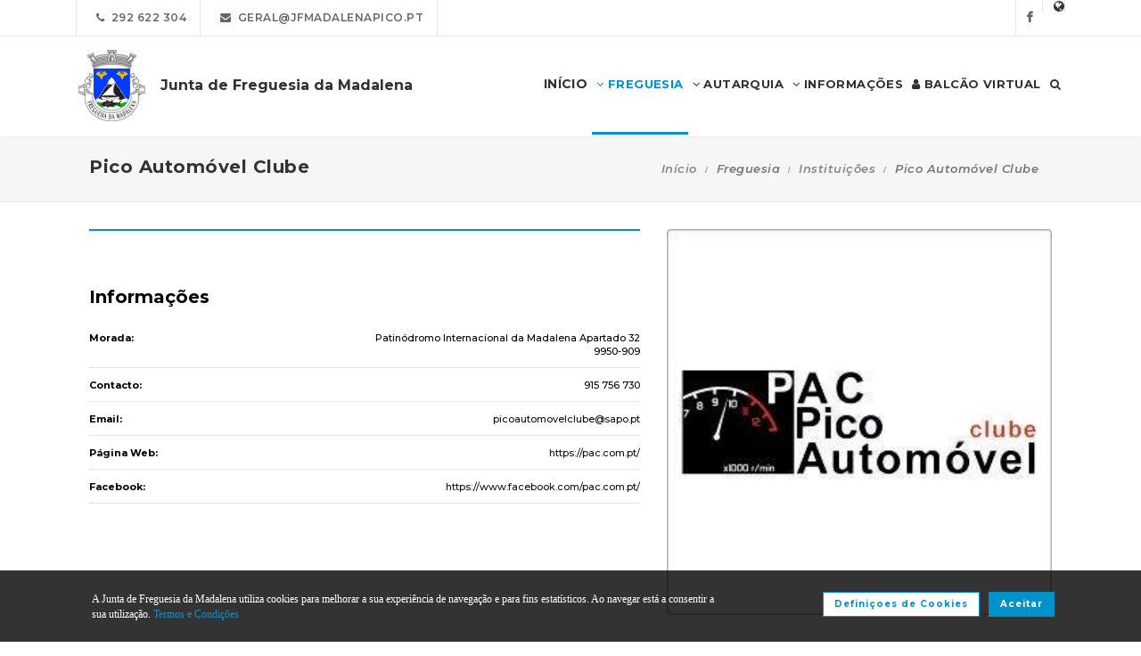

--- FILE ---
content_type: text/html; charset=UTF-8
request_url: https://www.jfmadalenapico.pt/freguesia/instituicoes/16
body_size: 14717
content:
<!DOCTYPE html>
<html lang="pt-PT" class="css3transitions">
	<head>
						<meta charset="UTF-8" />
		<title>Pico Autom&oacute;vel Clube -&nbsp;Junta de Freguesia da Madalena</title>
		<meta name="viewport" content="width=device-width, initial-scale=1, maximum-scale=1">
		<!-- META TAGS -->
    	<meta name="title" content="Junta de Freguesia da Madalena">
		<meta name="description" content="Website oficial da Junta de Freguesia da Madalena. Informa&ccedil;&atilde;o sobre a Junta de Freguesia, avisos, documentos, eventos, not&iacute;cias, composi&ccedil;&atilde;o e atividades.">
		<meta name="keywords" content="Junta de Freguesia da Madalena, Freguesia da Madalena, JF Madalena, A&ccedil;ores, Portal da Freguesia, FTKode, GESAutarquia">
		<meta name="author" content="GESAutarquia">
		<meta name="robots" content="index, follow">
		<meta content="7 days" name="revisit-after">
		<meta name="apple-mobile-web-app-capable" content="yes">
        <meta name="HandheldFriendly" content="True">
        <meta name="apple-mobile-web-app-status-bar-style" content="black">
		
		<!-- OGs -->
		<!--<meta property="fb:app_id" content="xxxxxxxxx">-->
		<meta property="og:locale" content="pt_PT">
		<meta property="og:type" content="website">

		 
		<meta property="og:url" content="https://www.jfmadalenapico.pt/freguesia/instituicoes/16">
							<meta property="og:title" content="Pico Autom&oacute;vel Clube"/>
			<meta property="og:image:alt" content="Pico Autom&oacute;vel Clube" />
				
									<meta property="og:image" content="https://www.jfmadalenapico.pt/images/freguesia/colectividades/16/imagem_16.jpg"/>
				<meta property="og:image:secure_url" content="https://www.jfmadalenapico.pt/images/freguesia/colectividades/16/imagem_16.jpg" />
				<meta property="og:image:type" content="image/jpeg" />
				<meta property="og:image:width" content="284" />
				<meta property="og:image:height" content="284" />
					
					<meta property="og:site_name" content="Portal da Freguesia V3 - Website"/>
		
					<meta property="og:description" content="Pico Autom&oacute;vel Clube"/>
		
		<!-- Twitter -->
		<!--<meta name="twitter:site" content="@xxxxxxxxx">-->
		<meta name="twitter:card" content="summary_large_image">
					<meta name="twitter:title" content="Pico Autom&oacute;vel Clube">
			<meta name="twitter:image:alt" content="Pico Autom&oacute;vel Clube">
		
					<meta name="twitter:image" content="https://www.jfmadalenapico.pt/images/freguesia/colectividades/16/imagem_16.jpg">
		
					<meta name="twitter:description" content="Pico Autom&oacute;vel Clube">
		
		<!-- RSS Feeds -->
		<link rel="alternate" hreflang="pt" type="application/rss+xml" href="https://www.jfmadalenapico.pt/noticias/rss" title="RSS Feed de Notícias">
		<link rel="alternate" hreflang="pt" type="application/rss+xml" href="https://www.jfmadalenapico.pt/eventos/rss" title="RSS Feed de Eventos">

		<!-- ================= Favicon ================== -->
        <!-- Standard -->
        <link rel="shortcut icon" href="/images/favicon.png">
        <!-- Retina iPad Touch Icon-->
        <link rel="apple-touch-icon" sizes="144x144" href="/images/favicon_retina_ipad.png">
        <!-- Retina iPhone Touch Icon-->
        <link rel="apple-touch-icon" sizes="114x114" href="/images/favicon_retina_iphone.png">
        <!-- Standard iPad Touch Icon-->
        <link rel="apple-touch-icon" sizes="72x72" href="/images/favicon_standard_ipad.png">
        <!-- Standard iPhone Touch Icon-->
        <link rel="apple-touch-icon" sizes="57x57" href="/images/favicon_standard_iphone.png">
        <!-- Google Fonts -->
        <link href="https://fonts.googleapis.com/css?family=Roboto" rel="stylesheet">  
		<!-- BASE CSS -->
		<!-- CSS BLOCK -->
	<!-- Bootstrap -->
	<link href="https://www.jfmadalenapico.pt/frontend/plugins/bootstrap/bootstrap.min.css" rel="stylesheet" media="screen">
	<!-- SwipeBox -->
	<link href="https://www.jfmadalenapico.pt/frontend/plugins/swipebox/css/swipebox.min.css" rel="stylesheet">
	<!-- Animated Headline -->
	<link href="https://www.jfmadalenapico.pt/frontend/plugins/animated-headline/css/animated-headline.css" rel="stylesheet">
	<!-- Slick -->
	<link href="https://www.jfmadalenapico.pt/frontend/plugins/slick/slick.css" rel="stylesheet">
	<link href="https://www.jfmadalenapico.pt/frontend/plugins/slick/slick-theme.css" rel="stylesheet">
	<!-- Selecter -->
	<link href="https://www.jfmadalenapico.pt/frontend/plugins/fs.selecter/jquery.fs.selecter.min.css" rel="stylesheet">
	<!-- Animate -->
	<link href="https://www.jfmadalenapico.pt/frontend/plugins/animate/animate.min.css" rel="stylesheet">
	<!-- Ion Icons -->
	<link href="https://www.jfmadalenapico.pt/frontend/icon-fonts/icons.css" rel="stylesheet">
	<!-- Web Slide Menu CSS -->
	<link rel="stylesheet" href="https://www.jfmadalenapico.pt/frontend/plugins/webslide/css/webslidemenu.css" media="screen" />
	<link rel="stylesheet" href="https://www.jfmadalenapico.pt/frontend/plugins/webslide/css/color-theme.css" media="screen" />
	<!--Font Awesome -->
	<link rel="stylesheet" href="https://maxcdn.bootstrapcdn.com/font-awesome/4.7.0/css/font-awesome.min.css" media="screen" />
	<!-- Revolution Slider -->
	<link href="https://www.jfmadalenapico.pt/frontend/plugins/revolution-slider/css/layers.css" rel="stylesheet" media="screen">
	<link href="https://www.jfmadalenapico.pt/frontend/plugins/revolution-slider/css/settings.css" rel="stylesheet" media="screen">
	<link href="https://www.jfmadalenapico.pt/frontend/plugins/revolution-slider/css/navigation.css" rel="stylesheet" media="screen">
	<!-- Full Calendar -->
	<link href="https://www.jfmadalenapico.pt/plugins/fullcalendar6/fullcalendar.css" rel="stylesheet">
	<!-- FlexSlider -->
	<link href="https://www.jfmadalenapico.pt/frontend/plugins/flexslider/flexslider.css" rel="stylesheet">
	<!-- Flatpickr CSS -->
	<link rel="stylesheet" href="https://www.jfmadalenapico.pt/frontend/plugins/flatpickr/flatpickr.min.css" />
	<!-- Style Sheets -->
	<link href="https://www.jfmadalenapico.pt/frontend/css/style.css" rel="stylesheet" media="screen">
	<link href="https://www.jfmadalenapico.pt/frontend/css/header.css" rel="stylesheet" media="screen">
	<link href="https://www.jfmadalenapico.pt/frontend/css/shortcodes.css" rel="stylesheet" media="screen">
	<link href="https://www.jfmadalenapico.pt/frontend/css/portfolio.css" rel="stylesheet" media="screen">
	<link href="https://www.jfmadalenapico.pt/frontend/css/blog.css" rel="stylesheet" media="screen">
	<link href="https://www.jfmadalenapico.pt/frontend/css/footer.css" rel="stylesheet">
	<link href="https://www.jfmadalenapico.pt/frontend/css/shop.css" rel="stylesheet">
	<link href="https://www.jfmadalenapico.pt/frontend/css/responsive.css" rel="stylesheet">
	<link href="https://www.jfmadalenapico.pt/frontend/css/templates/main-color.css" rel="stylesheet">
	<link href="https://www.jfmadalenapico.pt/frontend/fonts/fonts.css" rel="stylesheet">
	<link href="https://www.jfmadalenapico.pt/frontend/css/themes/blue.css" rel="stylesheet">
	<link rel="preconnect" href="https://fonts.googleapis.com">
	<link rel="preconnect" href="https://fonts.gstatic.com" crossorigin>
	<link href="https://fonts.googleapis.com/css2?family=Roboto:ital,wght@0,400..500;1,400..500&family=Montserrat:ital,wght@0,400..700;1,400..700&display=swap" rel="stylesheet">
	<style type="text/css">

		@media  only screen and (min-width: 1601px) and (max-width: 2560px) {
			.container-fluid {
				max-width: 90%;
			}
		}

		.copy{ display: none !important; }
	    .fc-time{ display : none; }
	    .foot{ display: none !important; }
	    .contador-visitas img { width: auto !important; }
		.btn { margin-bottom: 5px !important; margin-right: 0px !important; }
	    .btn-xs, .btn-sm , .btn-md, .btn-lg  { text-transform: none; }

	    .page-preloader { 
			-khtml-opacity:0.8; 
			-moz-opacity:0.8; 
			-ms-filter:”alpha(opacity=80)”;
			filter:alpha(opacity=80);
			filter: progid:DXImageTransform.Microsoft.Alpha(opacity=0.8);
			opacity:0.8;
			z-index: 999999 !important;
	    }

		.sf-menu > li > a, .sf-menu > li.dropdown > a {
			color: #323232 !important;
			font: 13px 'Montserrat', Arial, sans-serif !important;
			text-transform: uppercase !important;
		}
		.mobile-sub.wsmenu-list > li > a {
			font-family: 'Montserrat', Arial, sans-serif !important;
		}
		.wsmenu-list > li > a {
			text-transform: uppercase;
		}
		h1, h2, h3, h4, h5, h6, .testimonials-slider .testimonials-slider-box .testimonial-text {
			font-family: 'Montserrat', Arial, sans-serif !important;
			font-weight: bold !important;
		}
		body, p, .featured-content h1.small, .form-group > label, .checkbox > label, .alert > p, .block-content-wrapper h2, .intro-text h1, .intro-text h2, .intro-text h3, .intro-text h4, .intro-text h5, .intro-text h6, .restaurant-info-img-content h4, .contact-title h3 {
			font-family: 'Montserrat', Arial, sans-serif !important;
			font-size: 14px;
			line-height: 1.42857;
			color: #333333;
			font-weight: 400;
		}
		.wsmenu {
			font-family: 'Montserrat', Arial, sans-serif !important;
			font-weight: 100;
		}
		.wsmenu-submenu li {
			border-bottom: unset !important;
		}
		.wsmenu-click02 {
			display: block !important;
		}
		.wsmenu-click02 .wsmenu-arrow:before {
			content: "\f105" !important;
			display: inline-block;
			font: normal normal normal 14px/1 FontAwesome;
			font-size: inherit;
			text-rendering: auto;
			-webkit-font-smoothing: antialiased;
			-moz-osx-font-smoothing: grayscale;
		}
		.btn {
			font-family: 'Montserrat', Arial, sans-serif !important;
		}
		/* @media  only screen and (min-width: 1024px) and (max-width: 1440px) {
			.smllogo, .wsmenu {
				float: initial !important;
				width: fit-content !important;
			}
			.smllogo {
				display: flex;
				align-items: center;
				justify-content: center;
				width: 100% !important;
			}
			.wsmenu {
				clear: both;
				display: flex;
				align-items: center;
				justify-content: center;

			}
			.brand-modern {
				padding-bottom: 0 !important;
			}
			#page-title {
				margin-top: 46px;
			}
			.wsmenu-list > li > a {
				padding: 5px 9px;
			}
		} */
		input.loginFooterFields:-webkit-autofill {
			-webkit-text-fill-color: #fff;
		}
		input.loginFooterFields:-webkit-autofill:focus {
			-webkit-text-fill-color: #fff;
		}
		#btn-social .btn-facebook {
			color: white;
			background-color: #3b5998 !important;
			border-color: #3b5998;
		}
		#btn-social .btn-google {
			color: white;
			background-color: #de5246 !important;
			border-color: #de5246;
		}
		#btn-social .btn-facebook:hover, #btn-social .btn-google:hover {
			background-color: white !important;
		}
		#btn-social .btn-facebook:hover {
			color: #3b5998 !important;
		}
		#btn-social .btn-google:hover {
			color: #de5246 !important;
		}

		.contact-form .icon-arrow-1-left, .contact-form .icon-arrow-1-right {
			color: white !important;
			top: initial !important;
		}

		#btn-social .btn, #login-form-header .btn {
			min-width: 192px;
			text-align: left;
			width: initial;
		}

		#btn-social .btn, #login-form-header .btn {
			min-width: 192px;
			text-align: left;
			border-radius: 0;
		}

		.row-flex {
			display: flex;
			flex-wrap: wrap;
			column-gap: 0;
			flex-flow: column;
		}
		.row-flex [class^="col-"] {
			/* padding-left: 0;
			padding-right: 0; */
		}

		.row-flex .btn {
			padding-left: 0;
			padding-right: 0;
		}

		.footer-newsletter-box form .btn {
			padding: 15px 20px 15px 20px;
			min-width: initial;
			word-break: break-all;
		}

		@media (max-width: 575px) {
			#btn-social .btn {
			min-width: initial;
			}
			.row-flex a[class*="col-xs-6"] {
			flex: 6 0 calc(50% - 12px);
			}

			.row-flex a[class*="col-xs-6"]:last-child  {
			flex: 0 0 calc(50% - 12px);
			}
		}

		@media (max-width: 991px) {
			.row-flex {
			flex-wrap: nowrap;
			flex-flow: row;
			}
			#login-form-header .form-group {
			/* padding-right: 0; */
			}

			#login-form-header .btn {
			width: 100%;
			text-align: center;
			}

			div#btn-social .row [class^="col-"] {
				margin-bottom: 3px !important;
			}

			#btn-social .btn {
			text-align: center;
			word-break: break-word;
			white-space: normal;
			display: flex;
			align-items: center;
			justify-content: center;
			}
		}

		#footer .help-block {
			margin-bottom: 0;
		}

		.text-right-md img, .text-left-md img {
			width: 90%;
		}
		/* .text-left-md img {
			margin-top: 20px;
		} */

		@media (min-width: 992px) {
			/* .text-left-md {
				text-align: left;
			}
			.text-right-md {
				text-align: right;
			} */
			.text-right-md img, .text-left-md img {
				width: 150px;
				margin-top: 0;
			}

		}
		.logo-label {
			font-weight: 900;
		}
		.mobile-sub.wsmenu-list > li > a {
			font-family: 'NexaRegular', sans-serif;
		}
		.wsmenu {
			font-family: 'NexaRegular', sans-serif;
			font-weight: 100;
		}
		.brand-modern {
			display: table;
		}
		.logo-label {
			top: 0;
			vertical-align: middle;
		}
		a.brand-modern {
			align-items: flex-start;
			display: flex;
		}
		a.brand-modern span.logo-label {
			top: unset;
			align-self: center;
			text-align: left;
			margin-left: 10px
		}

		@media  only screen and (min-width: 1024px) {
			.wsmain .container-fluid {
				display: flex;
				flex-flow: wrap;
				justify-content: center;
			}
			.smllogo {
				flex: 1 1 200px;
				margin-right: 20px;
				/* max-width: fit-content; */
			}
			.wsmenu {
				flex: 0 0 auto;
			}
		}
		.wsmobileheader a.brand-modern {
			margin-left: auto !important;
			margin-right: auto;
			display: flex;
			justify-content: center;
		}

		@media  only screen and (max-width: 1023px) {
			.wsmobileheader a.brand-modern img {
				margin: 0 !important;
			}
			.wsmobileheader a.brand-modern {
				/* padding-left: 105px;
				padding-right: 105px; */
				padding-left: 0;
				padding-right: 55px;
			}
		}
		@media  only screen and (max-width: 480px) {
			a.brand-modern {
				-webkit-transform-origin: center;
			}
		}
		.wsmenu-list {
			text-align: right;
			margin: 0;
			/* float: unset; */
			width: fit-content;
			/* margin-left: auto;
			margin-right: auto;
			display: block; */
		}
		/* .wsmenu {
			margin: 0;
		} */
		#header .wsmenu {
			float: unset;
			width: fit-content;
			/* display: flex;
			justify-content: center; */
		}

		.wsmobileheader #wsnavtoggle {
			bottom: 0;
			display: flex;
			align-items: center;
			padding: 0;
		}
		.goog-te-combo {
			padding: 6px 3px;
		}
		#google_translate_element {
			margin-right: 4px;
		}
		.ws-google-translate {
			display: initial;
		}
		.ws-google-translate #google_translate_element2 {
			height: 39px;
			align-items: center;
			display: flex;
		}
		.ws-google-translate a {
			display: flex !important;
			padding: 3px 0 2px 12px !important;
		}
		.ws-google-translate .goog-te-gadget .goog-te-combo {
			margin: 0;
		}
		.wsmenu {
			overflow-y: initial;
		}

		.goog-te-combo {
			font-weight: bolder;
			font-family: 'Montserrat', Arial, sans-serif;
			border: unset;
		}

		.google_translate_li {
			display: flex;
			align-items: center;
			border-left: 1px solid rgba(0,0,0,0.1);
			border-right: 1px solid rgba(0,0,0,0.1);
			padding-left: 12px;
		}

		@media  only screen and (min-width: 1008px) {
			.hidden-md {
				display: none;
			}
		}
		@media  only screen and (min-width: 768px) {
			.ws-google-translate {
				display: none !important;
			}
		}


		@media  only screen and (max-width: 479px) {
			.wsmobileheader a.brand-modern {
				padding-left: 25px;
				padding-right: 25px;
			}
			.wsmobileheader a.brand-modern {
				justify-content: initial;
			}
		}
		.asterisk::after{
			content: '*';
			padding-left: 4px;
			display: inline-block;
			width: 12px;
			height: 12px;
			color: #0292CB;
		}

		#fixed-footer + #copyrights {
			padding-bottom: 60px;
		}

		
		#ckbarfooter {
			display:none;
			position:fixed;
			left:0px;
			right:0px;
			bottom:0px;
			padding-bottom:20px;
			width:100%;
			text-align:center;
			min-height:40px;
			background-color: rgba(0, 0, 0, 0.8);
			color:#fff;
			z-index:99999;
		}

		#ckbarfooter .row [class^="col-"] {
			margin-bottom: 15px !important;
		}
		
		.inner {
			width:100%;
			position:absolute;
			padding-left:5px;
			font-family:verdana;
			font-size:0.85em;
			top:30%;
		}
		
		.inner a.ok {
			padding:4px;
			text-decoration:none;
		}
		
		.inner a.info {
			padding-left:5px;
			text-decoration:none;
		}

		@media  only screen and (min-width: 992px) {
			#ckbarfooter {
				min-height:80px;
			}
		}

		@media  only screen and (max-width: 991px) {
			#ckbarfooter {
				min-height:150px;
			}
		}

		@media  only screen and (max-width: 791px) {
			#ckbarfooter {
				min-height:130px;
			}
			.inner {
				top: 15%;
			}
		}
		@media  only screen and (max-width: 480px) {
			#ckbarfooter {
				min-height:200px;
			}
		}


		.modal-cookie {
			position: fixed;
			top: 0;
			right: 0;
			bottom: 0;
			left: 0;
			z-index: 1040;
			display: none;
			overflow: hidden;
			-webkit-overflow-scrolling: touch;
			outline: 0;
			padding-right: 0 !important;
		}

		.modal-cookie h6 {
			margin-bottom: 10px;
		}

		.modal-cookie section div {
			display: inline-flex;
			padding-left: 20px
		}
		.modal-cookie section div span:last-of-type {
			margin-left: 10px
		}

		.modal-cookie .modal-body section:last-of-type {
			padding-bottom: 20px;
		}
		.modal-cookie .modal-header {
			margin-left: 15px;
			margin-right: 15px;
		}
		#ckbarfooter {
			height: 80px;
		}

		/* .wsmenu-list li:hover .wsmenu-submenu {
			overflow: hidden auto;
    		max-height: calc(100vh - 148px);
		} */
		.gallery-img {
			background-position: center;
			background-size: cover!important;
			height: 210px;
			width: 100%;
		}
		.sidebar-cat {
			padding: 0 !important;
		}
		.sidebar-cat .wrapper {
			float: left;
			display: block;
			position: relative;
			overflow: hidden;
			height: 210px;
			width: 100%;
		}
		.sidebar-cat h4 {
			font-size: 12px;
			color: white;
			margin-bottom: 0;
		}
		.sidebar-cat .absolute {
			padding-top: 15px;
			height: 70%;
			width: 100%;
			text-align: center;
			bottom: 0;
			background-image: linear-gradient(to bottom, rgba(255,0,0,0), rgba(0,0,0,1));
		}


		#farmacias_expediente ul, #farmacias_servico ul, #farmacias_telefone ul {
			list-style: none;
			padding: 0;
		}
		#farmacias_expediente h6, #farmacias_servico h6, #farmacias_telefone h6 {
			color: #0292CB;
			font-size: 12px;
			margin-bottom: 5px;
		}
		#farmacias_expediente p, #farmacias_servico p, #farmacias_telefone p {
			font-size: 11px;
			line-height: 1.2;
		}
		.farmacias-container {
			overflow: auto;
			width: 100%;
			height: 340px;
			border: 1px solid rgb(204, 204, 204);
			clear: both;
		}

		.wsmenu-list:not(.wsmenu > .wsmenu-list) li:hover {
			background-color: #ececec;
		}

		.light-menu .megamenu, .light-menu .wsmenu-submenu li a, .light-menu .wsmenu-submenu .wsmenu-submenu-sub li a {
			background: initial !important;
		}

		.wsmenu-list ul {
			width: 220px;
			overflow-x: hidden;
			overflow-y: auto;
		}

		.wsmenu-list li {
			position: static;
		}

		.wsmenu-list > li .ws-wrapper {
			position: absolute;
			display: none;
			width: 220px;
		}

		.wsmenu-list .wsmenu-submenu .wsmenu-submenu-sub {
			position: static;
		}

		.wsmenu-list > li:hover > .ws-wrapper, .wsmenu-list .wsmenu-submenu li:hover > .ws-wrapper {
			display: block;
		}

		.wsmenu-list .ws-wrapper .ws-wrapper {
			margin-left: 205px;
			display: none;
		}

		.wsmenu-list li {
			cursor: pointer;
		}

		.wsmenu-list .ws-wrapper > ul {
			padding-left: 0;
		}

		.wsmenu-list > li.ws-dropdown {
			position: initial;
		}

		.wsmenu-list > li {
			display: inline;
		}
		.wsmenu-list .wsmenu-submenu .ws-dropdown {
			display: flex;
			justify-content: space-between;
		}
		.wsmenu-submenu {
			position: initial;
			opacity: 1;
		}
		.wsmenu-list .ws-dropdown {
			position: static;
		}

		.wsmenu-submenu li a {
			color: #555 !important

		}

		.wsmenu-submenu li a, .wsmenu-submenu li .wsmenu-click02 {
			-webkit-transition: all 0.35s ease-out;
			-moz-transition: all 0.35s ease-out;
			-o-transition: all 0.35s ease-out;
			-ms-transition: all 0.35s ease-out;
			transition: all 0.35s ease-out;
		}

		.wsmenu-submenu li a {
			width: 100%;
		}
			


		@media  only screen and (max-width: 1023px) {
			.mobile-sub .wsmenu-submenu li .wsmenu-submenu-sub li a {
				background: #e7e7e7 !important;
			}
			.wsmain {
				overflow-y: auto;
			}
		}
	
		.smllogo a img {
			min-height: 80px;
			max-height: 80px;
		}

		.newsletter-form input[type="email"]::placeholder {
			color: grey
		}
		.fc .fc-daygrid-day.fc-day-today {
			background-color: #0292CB !important;
		}
		.hp-group {
			display: none;
			
		}
		.fa-twitter:before {
			content: '';
			background-color: currentColor;
			min-width: 13px;
			min-height: 13px;
			display: inline-block;
			-webkit-mask: url(/images/logo-x.svga) no-repeat 50% 50%;
			mask: url(/images/logo-x.svg) no-repeat 50% 50%;
			-webkit-mask-size: cover;
			mask-size: cover;
		}


		btn-subscribe
	</style>
<!-- ./CSS BLOCK -->		<!-- PAGE CSS -->
		<!-- Le HTML5 shim, for IE6-8 support of HTML5 elements -->
		<!--[if lt IE 9]>
		<script src="https://html5shim.googlecode.com/svn/trunk/html5.js"></script>
		<![endif]-->
				<!-- CUSTOM CSS -->
		<link href="https://www.jfmadalenapico.pt/frontend/css/custom.css" rel="stylesheet" media="screen">
	</head>
	<body class="nicescroll 
				combarra
			">
		<!-- HEADER BAR -->
		<!-- Page Preloader  && Scroll to top button-->
<a class="scroll-to-top-fixed page-scroll" href="body"><span class="icon-arrow-1-up"></span></a>

<!-- <div class="page-preloader">
  <div class="page-loader-spinner"> <span></span><span></span><span></span> </div>
</div> -->
<!-- End Page Preloader -->

<!-- SERACH FORM POPUP START -->
<div class="search-popup-box animated fadeInDown"> <span class="search-popup-close"><span class="icon-close"></span></span>
  	<form method="POST" action="https://www.jfmadalenapico.pt/pesquisa-livre" accept-charset="UTF-8" class="search-form-popup"><input name="_token" type="hidden" value="1JReDctCoEUTytlVbFUoqyQkX9HTSNEc4OuQLCKW">
	    <div class="form-group"> 
    		    			<input type="text" class="form-control" name="keyword" id="keyword" placeholder="  Procurar..."> 
            	    	<button type="submit"><i class="fa fa-search"></i></button> 
	    </div>
	</form>
</div>

<!-- HEADER START -->
<div class="wsmenucontainer clearfix">
  <div class="overlapblackbg"> </div>

  <!--MOBILE HEADER-->
  <div class="wsmobileheader clearfix"> 
    <a id="wsnavtoggle" class="animated-arrow"><span></span></a>
    <a class="brand-modern" href="https://www.jfmadalenapico.pt"> 
	  <img src="https://www.jfmadalenapico.pt/frontend/images/logo.png" alt="Junta de Freguesia da Madalena"/>
	  <span class="logo-label">Junta de Freguesia da Madalena</span>
    </a>
  </div>
  <!-- MOBILE HEADER END -->

  <!-- NORMAL HEADER -->
  <div id="header" class="header header-fullwidth header-light light-menu clearfix">
	    <div class="header-top-bar2 clearfix hidden-xs" style="border-bottom: 1px solid rgba(0,0,0,0.1);">
      <div class="container-fluid">
        <ul class="header-top-bar-navigation">
		  		  <li><a class="" href="tel:292 622 304">&nbsp;&nbsp;<span class="fa fa-phone"></span>&nbsp;&nbsp;292 622 304</a></li>
		            <li><a href="mailto:geral@jfmadalenapico.pt?subject=Pedido de Informações" s tyle="color: #0292CB">&nbsp;&nbsp;<span class="fa fa-envelope"></span>&nbsp;&nbsp;geral@jfmadalenapico.pt</a></li>
		   
		  		  		          </ul>
        <ul class="header-top-bar-social">
          		          <li><a href="https://www.facebook.com/JFMadalena.pt" target="_blank">&nbsp;&nbsp;<span class="fa fa-facebook"></span>&nbsp;&nbsp;<!-- &nbsp;&nbsp;0&nbsp;<i class="fa fa-thumbs-o-up"></i>&nbsp; --></a></li>
	        												<li class="google_translate_li"><i class="fa fa-globe" aria-hidden="true"></i><div id="google_translate_element1"></div></li>
			        </ul>
      </div>
    </div>
    
    <!--Main Menu HTML Code-->
    <div class="wsmain ">
      <div class="container-fluid">
        <div class="smllogo">
		   <a class="brand-modern" href="https://www.jfmadalenapico.pt"> 
							 	<img src="https://www.jfmadalenapico.pt/frontend/images/logo.png" alt="Junta de Freguesia da Madalena"/> <span class="logo-label">Junta de Freguesia da Madalena</span>
				            </a>
        </div>

        <nav class="wsmenu clearfix">
          <ul class="mobile-sub wsmenu-list">
            <li>
            	<a data-menuicon="icon-home" data-menusubtitle="Início" class="main-category inicio " href="https://www.jfmadalenapico.pt"><!-- <i class="fa fa-home" aria-hidden="true"></i>  --><b>Início</b></a>
            </li>
                    <li class="ws-dropdown"><a data-menuicon="icon-newspaper" class="main-category freguesia  active " data-menusubtitle="Freguesia" href="#"><i class="fa fa-angle-down" aria-hidden="true"></i> Freguesia</a>
				<div class="ws-wrapper">
					<ul class="ws-dropdown-menu wsmenu-submenu">
																		<li>
								<a class="" href="https://www.jfmadalenapico.pt/freguesia/historia">Hist&oacute;ria</a>
							</li>
																								<li>
								<a class="" href="https://www.jfmadalenapico.pt/freguesia/heraldica">Her&aacute;ldica</a>
							</li>
																								<li>
								<a class="" href="https://www.jfmadalenapico.pt/freguesia/galeria">Galeria</a>
							</li>
																								<li>
								<a class="" href="https://www.jfmadalenapico.pt/freguesia/imprensa">Imprensa</a>
							</li>
																								<li>
								<a class="" href="https://www.jfmadalenapico.pt/freguesia/agenda">Agenda de Eventos</a>
							</li>
																								<li>
								<a class="" href="https://www.jfmadalenapico.pt/freguesia/caracterizacao">Caracteriza&ccedil;&atilde;o</a>
							</li>
																								<li>
								<a class="" href="https://www.jfmadalenapico.pt/freguesia/empresas">Empresas</a>
							</li>
																								<li>
								<a class=" active " href="https://www.jfmadalenapico.pt/freguesia/instituicoes">Institui&ccedil;&otilde;es</a>
							</li>
																								<li>
								<a class="" href="https://www.jfmadalenapico.pt/freguesia/jornais">Jornais</a>
							</li>
																								<li>
								<a class="" href="https://www.jfmadalenapico.pt/freguesia/onde-comer">Onde Comer</a>
							</li>
																								<li>
								<a class="" href="https://www.jfmadalenapico.pt/freguesia/onde-dormir">Onde Dormir</a>
							</li>
																								<li>
								<a class="" href="https://www.jfmadalenapico.pt/freguesia/paroquia">Par&oacute;quia</a>
							</li>
																								<li>
								<a class="" href="https://www.jfmadalenapico.pt/freguesia/1-baloicos-do-mar-e-da-terra/0">Baloi&ccedil;os do Mar e da Terra</a>
							</li>
																</ul>
				</div>
            </li>
                            <li class="ws-dropdown"><a data-menuicon="icon-diamond-2" class="main-category autarquia " data-menusubtitle="Autarquia" href="#"><i class="fa fa-angle-down" aria-hidden="true"></i> Autarquia</a>
				<div class="ws-wrapper">
					<ul class="ws-dropdown-menu wsmenu-submenu">
																																																<li class="ws-dropdown"><a class="documentos " href="#">Documentos Executivo</a>
									<div class="ws-wrapper">
										<ul class="ws-dropdown-menu wsmenu-submenu-sub">
																																	<li>
													<a class="" href="https://www.jfmadalenapico.pt/autarquia/documentos/executivo/atas">Atas</a>
												</li>
																																												<li>
													<a class="" href="https://www.jfmadalenapico.pt/autarquia/documentos/executivo/plano-de-atividades">Relat&oacute;rio de Atividades</a>
												</li>
																																												<li>
													<a class="" href="https://www.jfmadalenapico.pt/autarquia/documentos/executivo/avisos">Avisos</a>
												</li>
																																												<li>
													<a class="" href="https://www.jfmadalenapico.pt/autarquia/documentos/executivo/editais">Editais</a>
												</li>
																																																																																																																																<li>
													<a class="" href="https://www.jfmadalenapico.pt/autarquia/documentos/executivo/protocolos-e-parcerias">Protocolos e Parcerias</a>
												</li>
																																																																																																																																								</ul>
									</div>
								</li>
																																							<li class="ws-dropdown"><a class="documentos " href="#">Documentos Assembleia</a>
									<div class="ws-wrapper">
										<ul class="ws-dropdown-menu wsmenu-submenu-sub">
																																	<li>
													<a class="" href="https://www.jfmadalenapico.pt/autarquia/documentos/assembleia/atas">Atas</a>
												</li>
																																																																																						<li>
													<a class="" href="https://www.jfmadalenapico.pt/autarquia/documentos/assembleia/editais">Editais</a>
												</li>
																																												<li>
													<a class="" href="https://www.jfmadalenapico.pt/autarquia/documentos/assembleia/previsionais">Documentos Previsionais</a>
												</li>
																																												<li>
													<a class="" href="https://www.jfmadalenapico.pt/autarquia/documentos/assembleia/informacao-trimestral">Revis&otilde;es Or&ccedil;amentais</a>
												</li>
																																																																	<li>
													<a class="" href="https://www.jfmadalenapico.pt/autarquia/documentos/assembleia/mapa-de-pessoal">Mapa de Pessoal</a>
												</li>
																																																																	<li>
													<a class="" href="https://www.jfmadalenapico.pt/autarquia/documentos/assembleia/regimento">Regimento</a>
												</li>
																																												<li>
													<a class="" href="https://www.jfmadalenapico.pt/autarquia/documentos/assembleia/regulamentos">Regulamentos</a>
												</li>
																																												<li>
													<a class="" href="https://www.jfmadalenapico.pt/autarquia/documentos/assembleia/diversos">Doc. Presta&ccedil;&atilde;o de Contas</a>
												</li>
																																												<li>
													<a class="" href="https://www.jfmadalenapico.pt/autarquia/documentos/assembleia/relatorio-de-contas">Relat&oacute;rio de Contas</a>
												</li>
																															</ul>
									</div>
								</li>
																															<li class="ws-dropdown"><a href="https://www.jfmadalenapico.pt/autarquia/incidentes" class="incidentes ">Incidentes</a></li>
																																<li class="ws-dropdown"><a href="#" class="orgaos-da-autarquia ">Org&atilde;os da Autarquia</a>
									<div class="ws-wrapper">
										<ul class="ws-dropdown-menu wsmenu-submenu-sub">
																																														<li>
														<a class="" href="https://www.jfmadalenapico.pt/autarquia/autarcas/mensagem-presidente">Mensagem do Presidente</a>
													</li>
																																																																					<li>
														<a class="" href="https://www.jfmadalenapico.pt/autarquia/autarcas/executivo">Executivo</a>
													</li>
																																																																					<li>
														<a class="" href="https://www.jfmadalenapico.pt/autarquia/autarcas/assembleia">Assembleia</a>
													</li>
																																											</ul>
									</div>
								</li>
							
																								<li>
								<a class="" href="https://www.jfmadalenapico.pt/autarquia/noticias">Not&iacute;cias</a>
							</li>
																								<li>
								<a class="" href="https://www.jfmadalenapico.pt/autarquia/programas">Programas e Iniciativas</a>
							</li>
																								<li class="">
								<a href="https://www.jfmadalenapico.pt/autarquia/servicos" class="">Servi&ccedil;os</a>
							</li>
																								<li>
								<a class="" href="https://www.jfmadalenapico.pt/autarquia/toponimia">Topon&iacute;mia</a>
							</li>
																								<li class="">
								<a class="" href="https://www.jfmadalenapico.pt/autarquia/projetos">Projetos</a>
							</li>
																						</ul>
				</div>
            </li>
        
                    <li class="ws-dropdown"> 
            	<a data-menuicon="icon-school-bag" class="main-category informacoes " data-menusubtitle="Informações" href="#"><i class="fa fa-angle-down" aria-hidden="true"></i> Informa&ccedil;&otilde;es</a>
				<div class="ws-wrapper">
					<ul class="ws-dropdown-menu wsmenu-submenu">

																		<li><a class="" href="https://www.jfmadalenapico.pt/informacoes/localizacao">Localiza&ccedil;&atilde;o</a></li>
																								<li><a class="" href="https://www.jfmadalenapico.pt/informacoes/contactos-freguesia">Contactos da Freguesia</a></li>
																								<li><a class="" href="https://www.jfmadalenapico.pt/informacoes/contactos-gerais">Contactos Gerais</a></li>
																								<li><a class="" href="https://www.jfmadalenapico.pt/informacoes/faqs">Faqs</a></li>
																								<li><a class="" href="https://www.jfmadalenapico.pt/informacoes/formulario-contacto">Formul&aacute;rio de Contacto</a></li>
																								<li><a class="" href="https://www.jfmadalenapico.pt/informacoes/livro-reclamacoes">Livro de Reclama&ccedil;&otilde;es</a></li>
																								<li><a class="" href="https://www.jfmadalenapico.pt/termosecondicoes">Termos e Condi&ccedil;&otilde;es</a></li>
																						

					</ul>
				</div>
            </li>

		
					
		
                    			<li>
				<a data-menuicon="icon-map" data-menusubtitle="Balc&atilde;o Virtual" class="main-category balcao-virtual " href="https://www.jfmadalenapico.pt/cidadao/entrar"><i class="fa fa-user" aria-hidden="true"></i> Balc&atilde;o Virtual</a>
			</li>
					
            <li class=""> <a class="btn btn-search" href="#"><i class="fa fa-search"></i> <span class="hidden-md">Pesquisa</span></a></li>
						<li class="ws-google-translate"><a href="#"><i class="fa fa-globe hidden-md" style="align-self: center;"></i><div id="google_translate_element2"></div></a></li>
			          </ul>
        </nav>
      </div>
    </div>
    <!--Menu HTML Code-->
  </div>
</div>
<!-- HEADER END -->

		<!-- MAIN CONTAINER -->
		<!-- BREADCRUMBS -->
<section id="page-title" class="default-page-title">
    <div class="container-fluid">
        <div class="col-lg-12 col-md-12 col-sm-12 col-xs-12">
            <h2>Pico Autom&oacute;vel Clube</h2>
            <ol class="breadcrumb">
                <li><a href="https://www.jfmadalenapico.pt">Início</a> </li>
                <li class="active">Freguesia</li>
                <li><a href="https://www.jfmadalenapico.pt/freguesia/instituicoes">Institui&ccedil;&otilde;es</a> </li>
                <li class="active">Pico Autom&oacute;vel Clube</li>
            </ol>
        </div>
    </div>
</section>
<!-- MAIN CONTENT -->
<section class="section clearfix">
    <div class="container-fluid">
        <div class="portfolio-project" style="margin: 0px 0 0px !important;">
            <div class="col-md-7 col-sm-6 col-xs-12">              
                <div class="portfolio-project-desc-box">
                    <div class="portfolio-project-title">
                                            </div>                 
                    <div class="portfolio-project-desc"></div>
                    <br>
                    <div class="porfolio-project-details-box ">
                        <div class="sidebar-title">
                            <h3>Informações</h3>
                        </div>
                        <ul class="porfolio-project-details-list">
                            <li><span class="ppd-left"><strong>Morada:</strong></span><span class="ppd-right text-right">Patin&oacute;dromo Internacional da Madalena
Apartado 32<br>9950-909</span> </li>                 
                            <li><span class="ppd-left"><strong>Contacto:</strong></span><span class="ppd-right text-right">915 756 730</span> </li>
                                                    <li><span class="ppd-left"><strong>Email:</strong></span><span class="ppd-right text-right"><a href="mailto:picoautomovelclube@sapo.pt?subject=Pedido de Informações (Junta de Freguesia da Madalena)">picoautomovelclube@sapo.pt</a></span></li>
                                                                            <li><span class="ppd-left"><strong>Página Web:</strong></span><span class="ppd-right text-right"><a href="https://pac.com.pt/" target="_blank">https://pac.com.pt/</a></span> </li>
                                                                            <li><span class="ppd-left"><strong>Facebook:</strong></span><span class="ppd-right text-right"><a href="https://www.facebook.com/pac.com.pt/" target="_blank">https://www.facebook.com/pac.com.pt/</a></span> </li>
                                                </ul>
                    </div>
                </div>
            </div>
            <div class="col-md-5 col-sm-6 col-xs-12 ">
                <div class="porfolio-project-details-box">
                                        <div class="image-box scale-image-animation overlay-animation-2" style="float: none;">
                                                <img src="https://www.jfmadalenapico.pt/images/freguesia/colectividades/16/imagem_16.jpg" title='Pico Autom&oacute;vel Clube' alt='Pico Autom&oacute;vel Clube'>
                        <div class="overlay_box"> 
                            <a href="https://www.jfmadalenapico.pt/images/freguesia/colectividades/16/imagem_16.jpg" class="image_zoom swipebox" data-rel="gallery-1">
                                <span class="icon-zoom-in-1"></span>
                            </a>
                        </div>
                                            </div>
                    
                    
                </div> 
            </div>

                        

            <div class="col-xs-12 text-center">
                                <div class="row"> 
                    <div class="col-xs-12 text-center">
                        <div class="custom-slick-nav-1"> 
                                                        <a href="https://www.jfmadalenapico.pt/freguesia/instituicoes/15">
                                <span class="slick-custom-prev">
                                    <span class="icon-arrow-1-left"></span>
                                </span> 
                            </a>
                                                                                    <a href="https://www.jfmadalenapico.pt/freguesia/instituicoes/17">
                                <span class="slick-custom-next">
                                    <span class="icon-arrow-1-right"></span>
                                </span>
                            </a>
                                                    </div>  
                    </div>
                </div>
                            </div>
        </div>
    </div>
</section>
		<!-- FOOTER -->
		<!-- FOOTER -->
<section id="footer" class="clearfix">
  <div class="container-fluid">
    <div class="
            col-md-3 col-md-offset-0 col-sm-10 col-sm-offset-1 col-xs-12 
            footer-widget top20 bottom20">
            <h5 class="title">Contactos </h5>
            <hr class="separator-accent">
      <ul class="simple-list">
                <li>Avenida Machado Serpa, 9A<br />
9950-321 Madalena do Pico</li>
                <li>Email: <a href="mailto:geral@jfmadalenapico.pt?subject=Pedido%20de%20Informações">geral@jfmadalenapico.pt</a></li>
                                  <li class="">Telefone: 292 622 304</li>
                    <li>Horário de Funcionamento: <br> <span style="text-align: left;">De 2ª a 6ª feira das 09h00 às 17h00</span></li>          
      </ul>
          </div>

    
    <div class="
            col-md-3 col-md-offset-0 col-sm-10 col-sm-offset-1 col-xs-12 
            footer-widget top20 bottom20">
      <h5 class="title">Freguesia</h5>
      <hr class="separator-accent">
      <ul class="widget-ul">
                        <li><a href="https://www.jfmadalenapico.pt/freguesia/agenda"><i class="fa fa-angle-right" aria-hidden="true"></i>&nbsp;Agenda de Eventos</a></li>
                                <li><a href="https://www.jfmadalenapico.pt/freguesia/caracterizacao"><i class="fa fa-angle-right" aria-hidden="true"></i>&nbsp;Caracteriza&ccedil;&atilde;o</a></li>
                                <li><a href="https://www.jfmadalenapico.pt/freguesia/empresas"><i class="fa fa-angle-right" aria-hidden="true"></i>&nbsp;Empresas</a></li>
                                <li><a href="https://www.jfmadalenapico.pt/freguesia/galeria"><i class="fa fa-angle-right" aria-hidden="true"></i>&nbsp;Galeria</a></li>
                                      </ul>
    </div>

    <div class="
            col-md-3 col-md-offset-0 col-sm-10 col-sm-offset-1 col-xs-12 
            footer-widget top20 bottom20">
      <h5 class="title">Autarquia</h5>
      <hr class="separator-accent">
      <ul class="widget-ul">
                       
                                                
                                                        
                                                        
                                                        
                                                        
                                                        
                                                        
                                                        
                                                        
                                                        
                                                        
                                                        
                                                        
                                                        
                                                                            
                                                        
                                                        
                                                        
                                                        
                                                        
                                                        
                                                        
                                                        
                                                        
                                                        
                                                        
                                                        
                                    
                  <li><a href="https://www.jfmadalenapico.pt/autarquia/noticias"><i class="fa fa-angle-right" aria-hidden="true"></i>&nbsp;Not&iacute;cias</a></li>
                  <li><a href="https://www.jfmadalenapico.pt/autarquia/servicos"><i class="fa fa-angle-right" aria-hidden="true"></i>&nbsp;Servi&ccedil;os</a></li>
                  <li><a href="https://www.jfmadalenapico.pt/autarquia/toponimia"><i class="fa fa-angle-right" aria-hidden="true"></i>&nbsp;Topon&iacute;mia</a></li>
              </ul>
    </div>

        <div class="
            col-md-3 col-md-offset-0 col-sm-10 col-sm-offset-1 col-xs-12 
            footer-widget top20 bottom20">
      <h5 class="title">Balc&atilde;o Virtual</h5>
      <hr class="separator-accent">
      <div class="footer-newsletter-box">
        <div class="contact-form">
                      <form role="form" method="POST" action="https://www.jfmadalenapico.pt/cidadao/entrar" id="login-form-header" class="login-form clearfix footer-widget">
                <input class="form-row form-row-first" type="hidden" name="_token" value="1JReDctCoEUTytlVbFUoqyQkX9HTSNEc4OuQLCKW">
                <div class="row">                  
                  <fieldset>               
                    <div class="col-sm-12 col-xs-12" style="margin-bottom: 0px!important;"> 
                      <div class="login-input-box"> 
                        <span class="icon-user-male color-blue"></span> 
                        <input style="margin: 0 0 0px !important; color:#fff !important" class="loginFooterFields" type="email" name="email" id="email" value="" placeholder="Email"  required/>
                        <div class="help-block with-errors"></div>
                      </div>
                    </div>
                  </fieldset>
                  <fieldset>
                    <div class="col-sm-12 col-xs-12 form-group" style="margin-bottom: 0px!important;">
                      <div class="login-input-box">
                        <span class="icon-lock color-blue"></span> 
                        <input style="color:#fff !important" class="loginFooterFields" type="password" name="password" id="password" placeholder="Password" required/>
                        <div class="help-block with-errors"></div>
                      </div>
                    </div>
                  </fieldset>
                  <fieldset>
                    <div class="row-flex form-group">
                      <div class="col-xs-6" style="margin-bottom: 15px!important;">
                        <button type="submit" class="btn btn-md btn-default btn-animation-right">Entrar<span class="icon-arrow-1-right"></span></button>
                      </div>
                    </div>
                    <div class="col-xs-12" style="margin-bottom: 15px!important;">
                      <p style="border-bottom: 1px solid #fff"></p>
                    </div>
                  </fieldset>
                  <fieldset>
                    <div class="row-flex form-group" id="btn-social">
                      <div class="col-xs-6" style="margin-bottom: 0 !important">
                        <a href="https://www.jfmadalenapico.pt/auth/facebook" class="btn btn-sm btn-default btn-facebook btn-animation-right"><span class="fa fa-facebook"></span>&nbsp;&nbsp;&nbsp;Entrar c/ Facebook</a>
                      </div>
                      <div class="col-xs-6" style="margin-bottom: 0 !important">
                        <a href="https://www.jfmadalenapico.pt/auth/google" class="btn btn-sm btn-default btn-google btn-animation-right"><span class="fa fa-google"></span>&nbsp;&nbsp;&nbsp;Entrar c/ Google</a>
                      </div>
                    </div>
                  </fieldset>
                </div>
            </form>
            <p><a class="text-disabled" href="https://www.jfmadalenapico.pt/password/reset" target="_blank">Recuperar Password</a></p>
            <p><a class="text-disabled" href="https://www.jfmadalenapico.pt/cidadao/novo">Novo Registo</a></p>
                  </div>
      </div>
    </div>
    </div>
</section>
<!-- #/ FOOTER -->
<section style="background-color: #5a5d5f" id="footer-newsletter">
  <div class="container-fluid">
        <div class="col-md-6 col-xs-12" style="padding: 20px;">
                  <div class="col-xs-12">
        <h5 class="title text-white" style="margin-bottom: 0">DESCARREGUE AQUI A APP GESAUTARQUIA,</h5>
        <hr class="separator-accent">
      </div>

      <div class="col-md-6 col-xs-6 text-right-md">
        <a href="https://play.google.com/store/apps/details?id=com.gesautarquia" target="_blank">
          <img src="/frontend/images/appstore.png" alt="Descarre a nossa app na Google App Store" width="150">
        </a>
      </div>
      <div class="col-md-6 col-xs-6 text-left-md">
        <a href="https://apps.apple.com/pt/app/gesautarquia/id1518814833?fbclid=IwAR2w15ubqNk9T-rAoaUdQBc8iKaZyM0-d-LY4G_aX1u1sqkw9md-kJujaqw" target="_blank">
          <img src="/frontend/images/applestore.png" alt="Descarre a nossa app na Apple Store" width="150">
        </a>
      </div>
    </div>
        <div class="col-md-6 col-xs-12" style="padding: 20px;">
      <div class="col-xs-12">
        <h5 class="title text-white" style="margin-bottom: 0">NEWSLETTER</h5>
        <hr class="separator-accent">
        <div class="footer-newsletter-box">
          <div class="newsletter-form">
              <form role="form" method="POST" action="https://www.jfmadalenapico.pt/newsletter/subscribe" id="login-form-header" class="login-form clearfix footer-widget">
                  <input class="form-row form-row-first" type="hidden" name="_token" value="1JReDctCoEUTytlVbFUoqyQkX9HTSNEc4OuQLCKW">
                  <div class="row">
                    <a name="subscribe">
                      <fieldset>
                        <div class="col-md-6 col-xs-12" style="margin-bottom: 0px!important;"> 
                          <div class="login-input-box"> 
                            <span class="icon-email-2-letter color-blue"></span> 
                            <input style="margin: 0 0 0px !important; color:#fff !important;" class="loginFooterFields" type="email" name="email_index" id="email_index" value="" placeholder="Email" required/>
                            <div class="help-block with-errors"></div>
                          </div>
                        </div>
                        <div class="hp-group">
                          <input type="email" name="email" autocomplete="off">
                        </div>
                        <div class="col-md-6 col-xs-12" style="margin-bottom: 0 !important">
                          <button type="submit" class="btn btn-md btn-default btn-animation-right btn-subscribe">Subscrever</button>
                        </div>
                      </fieldset>
                    </a>
                                      </div>
              </form>
          </div>
        </div>
      </div>
    </div>
      </div>
</section>


<!-- COPYRIGHTS START -->
<section id="copyrights">
  <div class="container-fluid">

    <div class="col-xs-12" style="text-align: center; margin-top: 10px">
      <p style="margin-top: 15px; display: contents;"> &copy; 2026 Junta de Freguesia da Madalena. Todos os direitos reservados | <a href="/termosecondicoes">Termos e Condições</a>
                </p>
    </div>

        <div class="col-xs-12" style="text-align: center; margin-top: 5px;">
            <a href="https://www.facebook.com/JFMadalena.pt" target="_blank">&nbsp;&nbsp;<span class="fa fa-facebook"></span>&nbsp;&nbsp;</a>
                      </div>
    
    <div class="col-xs-12">
      <ul style="float: initial; display: table; margin: 10px auto 5px auto">
        <li style="height: 40px; line-height: 40px; text-align: center"><span style="color: #fff">Desenvolvido por:</span></li>
        <li><a href="https://www.gesautarquia.pt" class="image-box">
          <img class="logo-foot" style="width: 144px; padding: 0 0 10px 0;" alt="GESAutarquia" src="https://www.jfmadalenapico.pt/frontend/images/logo_gesautarquia.svg" ></a></li>
      </ul>

    </div>
  </div>
</section>
<!-- COPYRIGHTS END -->

<!--COOKIES-->
<div id="ckbarfooter" style="display: none;">
    <div class="inner">
      <div class="container-fluid" style="padding-right: 30px; padding-left: 30px;">
          <div class="row" style="text-align: left">
            <div class="col-md-8">
              A Junta de Freguesia da Madalena utiliza cookies para melhorar a sua experiência de navegação e para fins estatísticos.
              Ao navegar está a consentir a sua utilização. <a href="/termosecondicoes" target="_blank">Termos e Condições</a>
                          </div>
            <div class="col-md-4">
              <a href="javascript:void(0);" class="btn btn-sm btn-default btn-square pull-right" onclick="PonerCookie();" style="margin-left: 10px; font-weight: bold">Aceitar</a>
              <a class="btn btn-sm btn-default btn-square pull-right" data-toggle="modal" data-target="#cookiesmodal" id="cookies-adv">Definiçoes de Cookies</a>
            </div>
          </div>
      </div>
    </div>
</div>

<div class="modal-cookie fade" id="cookiesmodal" tabindex="-1" role="dialog" aria-labelledby="cookies-adv" aria-hidden="true">
  <div class="modal-dialog">
      <div class="modal-content">
        <div class="modal-header">
          <button type="button" class="close" data-dismiss="modal" aria-label="Close"><span aria-hidden="true">&times;</span></button>
          <h4 class="modal-title">Configurações avançadas de cookies</h4>
        </div>
        <div class="modal-body">
          <section>
              <h6>Cookies Essenciais</h6>
              <div>
                <span><input type="checkbox" name="cookie-essencials" disabled="disabled" checked="checked"></span>
                <span>Esses cookies permitem funcionalidades essenciais, tais como segurança, verificação de identidade e gestão de rede. Esses cookies não podem ser desativados.</span>
              </div>
          </section>
          <section>
              <h6>Ativar cookies analíticos</h6>
              <div>
                <span><input type="checkbox" name="cookie-analytics" checked="checked"></span>
                <span>Esses cookies nos ajudam a entender como os visitantes interagem com nosso site, obter estatísticas de acessos e utilizadores para fornecer uma melhor análise geral.</span>
              </div>
          </section>
          <div class="modal-footer">
            <button type="button" class="btn btn-md btn-default btn-square" onclick="CookieSavePrefs();">Aceitar</button>
          </div>
        </div>
      </div>
  </div>
</div>
<script>
function getCookie(cname) {
    var name = cname + "=";
    var decodedCookie = decodeURIComponent(document.cookie);
    var ca = decodedCookie.split(';');
    for(var i = 0; i <ca.length; i++) {
        var c = ca[i];
        while (c.charAt(0) == ' ') {
            c = c.substring(1);
        }
        if (c.indexOf(name) == 0) {
            return c.substring(name.length, c.length);
        }
    }
    return "";
}
 
function setCookie(cname, cvalue, exdays) {
    var d = new Date();
    d.setTime(d.getTime() + (exdays*24*60*60*1000));
    var expires = "expires="+ d.toUTCString();
    document.cookie = cname + "=" + cvalue + ";" + expires + ";path=/";
    // console.log(getCookie("ckEnabled"));
}

if(getCookie("ckEnabled")!="1"){
    document.getElementById("ckbarfooter").style.display="block";
}

function PonerCookie(){
    if ($('input[name="cookie-analytics"]').prop('checked')) {
      setCookie("ckPrefs","['analytics']",365);
    }
    setCookie("ckEnabled","1",365);
    document.getElementById("ckbarfooter").style.display="none";
}
function CookieSavePrefs(){
  PonerCookie();
  $('#cookiesmodal').modal('hide');
}
</script>
<!--//FIM COOKIES-->		<!-- SCROLL TOP -->
		<!-- <div id="scroll-top"><i class="fa fa-angle-up"></i></div> -->
		<div></div>
		<!-- BASE SCRIPTS-->
		<!-- MAIN JS FILES -->
<!-- <script src="https://www.jfmadalenapico.pt/frontend/js/jquery-1.10.2.min.js"></script> -->
<script src="https://www.jfmadalenapico.pt/frontend/js/jquery-1.12.4.min.js"></script>
<!-- jQuery & Accessories -->
<!-- Plugins -->
<!-- Jquery UI -->
<script src="https://www.jfmadalenapico.pt/frontend/plugins/jquery/jquery-ui.min.js"></script>
<!-- Bootstrap -->
<script src="https://www.jfmadalenapico.pt/frontend/plugins/bootstrap/bootstrap.min.js"></script>
<!-- Easing Plugin -->
<script src="https://www.jfmadalenapico.pt/frontend/plugins/easing/jquery.easing.min.js"></script>
<!-- Header Plugin -->
<script src="https://www.jfmadalenapico.pt/frontend/plugins/webslide/js/webslidemenu.js"></script>
<!-- Parallax Plugin -->
<script src="https://www.jfmadalenapico.pt/frontend/plugins/parallax/jquery.parallax.min.js"></script>
<!-- Swipebox Plugin -->
<script src="https://www.jfmadalenapico.pt/frontend/plugins/swipebox/js/jquery.swipebox.min.js"></script>
<!-- Smoothscroll Plugin -->
<script src="https://www.jfmadalenapico.pt/frontend/plugins/smoothscroll/smoothscroll.js"></script>
<!-- Sticky Plugin -->
<script src="https://www.jfmadalenapico.pt/frontend/plugins/sticky/jquery.sticky.js"></script>
<!-- Select Plugin -->
<script src="https://www.jfmadalenapico.pt/frontend/plugins/fs.selecter/jquery.fs.selecter.min.js"></script>
<!-- Waypoint Plugin -->
<script src="https://www.jfmadalenapico.pt/frontend/plugins/waypoints/jquery.waypoints.min.js"></script>
<!-- FlickrFeed Plugin -->
<script src="https://www.jfmadalenapico.pt/frontend/plugins/jflickrfeed/jflickrfeed.min.js"></script>
<!-- Dribbble Plugin -->
<script src="https://www.jfmadalenapico.pt/frontend/plugins/jribbble/jribbble.min.js"></script>
<!-- Twitter Plugin -->
<script src="https://www.jfmadalenapico.pt/frontend/plugins/tweetie/tweetie.min.js"></script>
<!-- Validator Plugin -->
<script src="https://www.jfmadalenapico.pt/frontend/plugins/bootstrap-validator/js/validator.min.js"></script>
<!-- Material Kit Plugin -->
<script src="https://www.jfmadalenapico.pt/frontend/plugins/materialKit/material.min.js"></script>
<script src="https://www.jfmadalenapico.pt/frontend/plugins/materialKit/material-kit.js"></script>
<!-- Swiper Slider -->
<!-- <script src="https://www.jfmadalenapico.pt/frontend/plugins/swiperslider/swiper.min.js"></script>
<script src="https://www.jfmadalenapico.pt/frontend/plugins/swiperslider/swiper.jquery.min.js"></script> -->
<!-- Google Map -->
<script src="https://www.jfmadalenapico.pt/frontend/plugins/slick/slick.min.js"></script>
<!-- WOW Animation -->
<script src="https://www.jfmadalenapico.pt/frontend/plugins/wow/wow.min.js"></script>
<!-- Isotope -->
<script src="https://www.jfmadalenapico.pt/frontend/plugins/isotope/isotope.pkgd.min.js"></script>
<!-- Count To -->
<script src="https://www.jfmadalenapico.pt/frontend/plugins/countto/jquery.countTo.js"></script>
<!-- MAIN JS FILES -->
<!-- Theme Functions -->
<script src="https://www.jfmadalenapico.pt/frontend/js/theme.functions.js"></script>
<!-- Social Widgets Config -->
<script src="https://www.jfmadalenapico.pt/frontend/js/social-widgets-config.js"></script>
<script src="https://www.jfmadalenapico.pt/frontend/plugins/isotope/isotope.pkgd.min.js"></script>
<!-- FlexSlider -->
<script src="https://www.jfmadalenapico.pt/frontend/plugins/flexslider/jquery.flexslider-min.js"></script>
<!-- <script src="https://www.otempo.pt/dados/loader/w_7b1b98cdd4acae07ef3acb42392654eb"></script> -->
<!-- Full Calendar -->
<script src="https://www.jfmadalenapico.pt/plugins/fullcalendar6/moment.min.js"></script>
<script src="https://www.jfmadalenapico.pt/plugins/fullcalendar6/fullcalendar.min.js"></script>
<!-- reCaptcha Google -->
<script src='https://www.google.com/recaptcha/api.js'></script>

<!-- MASK FIELDS -->
<script src="https://www.jfmadalenapico.pt/plugins/input-mask/jquery.inputmask.js"></script>
<script src="https://www.jfmadalenapico.pt/plugins/input-mask/jquery.inputmask.date.extensions.js"></script>
<script src="https://www.jfmadalenapico.pt/plugins/input-mask/jquery.inputmask.extensions.js"></script>
<script>
    $(document).ready(function(){
        // mask codigo postal fields
        $("#codigo_postal").inputmask("9999-999");
        // mask for datepickers
        $('[data-provide="datepicker-inline"]').inputmask("dd/mm/yyyy");
        $('[data-provide="datepicker"]').inputmask("dd/mm/yyyy");
    });
</script>
<script>
    $(document).ajaxStart(function() {
        $(".page-preloader").show();
    });
    $(document).ajaxComplete(function() {
        if ($.active == 1) {
            $(".page-preloader").fadeOut();
        }
    });
    $(document).ready(function() {
        $(".page-preloader").fadeOut();
    });
    //To any form submit, show preloader and close modals
    $("form").submit(function() {
        $(".page-preloader").show();
        $(".modal").fadeOut();
    });
    $("#cookiesmodal").on('show.bs.modal', function(e){
        $('input[name="cookie-analytics"]').removeAttr('checked');
    });
    $("#cookiesmodal").on('hidden.bs.modal', function(e){
        $('input[name="cookie-analytics"]').prop('checked', true)
    });
    $(window).on('load', function () {
		if ($('.smllogo').width() > (0.8 * $(window).width())) {
			$('.smllogo').attr('style', 'max-width: fit-content;');
            $('.wsmenu-list > li > a').attr('style', 'padding: 5px 9px;');
		} else {
			$('.smllogo').attr('style', '');
            $('.wsmenu-list > li > a').attr('style', '');
		}
	});
</script>

<!-- ONESIGNAL -->
<!-- <script src="https://cdn.onesignal.com/sdks/OneSignalSDK.js" async></script>
<style type="text/css">
    .onesignal-popover-dialog{ min-height: 160px; }
</style>
<script>
    /* <![CDATA[ */;
    var OneSignal=window.OneSignal||[];
    OneSignal.push([
        "init",{
            appId:"XPTO",
            autoRegister:true,
            notifyButton:{
                enable:true,
                position:'bottom-left',
                showCredit:false,
                text:{
                    'tip.state.unsubscribed':'Subscrever notificações',
                    'tip.state.subscribed':"Você subscreveu as notificações",
                    'tip.state.blocked':"Você bloqueou as notificações",
                    'message.prenotify':'Clique para subscrever as notificações',
                    'message.action.subscribed':"Obrigado por subscrever!",
                    'message.action.resubscribed':"Você subscreveu as notificações",
                    'message.action.unsubscribed':"Não irá receber notificações novamente",
                    'dialog.main.title':'Gerir as Notificações do Site',
                    'dialog.main.button.subscribe':'SUBSCREVER',
                    'dialog.main.button.unsubscribe':'CANCELAR SUBSCRIÇÃO',
                    'dialog.blocked.title':'Desbloquear Notificações',
                    'dialog.blocked.message':"Siga as instruções para permitir notificações:"
                },
                displayPredicate:function(){
                    return OneSignal.isPushNotificationsEnabled().then(function(isPushEnabled){return!isPushEnabled;});
                }
            },
            promptOptions:{
                actionMessage:"Gostariamos de enviar notificações acerca dos últimos acontecimentos da freguesia.",
                acceptButtonText:"PERMITIR",
                cancelButtonText:"NÃO OBRIGADO"},
                httpPermissionRequest:{
                    modalTitle:'Obrigado por subscrever',
                    modalMessage:"",
                    modalButtonText:'Fechar'
                },
                welcomeNotification:{
                    "title":"Junta de Freguesia da Madalena",
                    "message":"Obrigado por subscrever as notificações."
                }
            }
    ]);
    OneSignal.push(function(){OneSignal.showHttpPrompt();});
    /* ]]> */
</script> -->
<script>
    $(function() {
        $('section:not(#footer, #footer-newsletter, #copyrights) form').find('input:not([name^="keyword"]):visible:first').focus();

        if(window.innerWidth > 1023) {
            $('.wsmenu-list > .ws-dropdown > a').on('mouseover', function() {
                
                let topBarHeight = 148;
                let viewHeight = document.documentElement.clientHeight; 
                
                if(viewHeight - topBarHeight < $(this).siblings('.ws-wrapper').find('ul')[0].scrollHeight) {
                    $(this).siblings('.ws-wrapper').find('ul').css({
                        maxHeight: (viewHeight - topBarHeight) + 'px'
                    })

                    $('.wsmenu-list .ws-wrapper .ws-wrapper').css({
                        marginLeft: '205px'
                    })
                } else {
                    $(this).siblings('.ws-wrapper').find('ul').css({
                        maxHeight: 'unset'
                    })
                    $('.wsmenu-list .ws-wrapper .ws-wrapper').css({
                        marginLeft: '220px'
                    })
                }
            });

            $('.wsmenu-list .ws-dropdown-menu > .ws-dropdown').on('mouseover', function() {
                
                let topBarHeight = 148;
                let viewHeight = document.documentElement.clientHeight; 

                let YPos = viewHeight - $(this)[0].getBoundingClientRect().top

                if($(this).parent().scrollTop() > 0) {
                    $(this).find('.ws-wrapper ul').css({
                        marginTop: - $(this).parent().scrollTop() + 'px',
                        maxHeight: YPos + 'px'
                    })
                } else {
                    $(this).find('.ws-wrapper ul').css({
                        marginTop: 0,
                        maxHeight: YPos + 'px'
                    })
                }
            });
        }

        $('.ws-dropdown:not(.mobile-sub > .ws-dropdown) a.active').parent().css('backgroundColor', '#ececec')
        $('.ws-dropdown li').hover(function() {
            $(this).css('backgroundColor', '#bdccd6')
        }, function() {
            if( $(this).children('a').hasClass('active')) {
                $(this).css('backgroundColor', '#ececec')
            } else {
                $(this).css('backgroundColor', 'initial')
            }
        })
    });
</script>				<!-- GOOGLE TRANSLATE-->
		<script>
			function googleTranslateElementInit() {

				if ($(window).width() <= 767) {
					new google.translate.TranslateElement(
						{pageLanguage: 'pt', includedLanguages: 'en,fr,es'},
						'google_translate_element2'
					);  
				} else {
					new google.translate.TranslateElement(
						{pageLanguage: 'pt', includedLanguages: 'en,fr,es'},
						'google_translate_element1'
					);   
 				}   
				$("#google_translate_element1 .skiptranslate").html($("#google_translate_element1 div[id$='targetLanguage']:first")[0])
				$("#google_translate_element2 .skiptranslate").html($("#google_translate_element2 div[id$='targetLanguage']:first")[0])
			}

			function onGoogleTranslateBar() {
				if ($('.skiptranslate').length == 6 && $('.skiptranslate').css('display') != 'none') {
					$('#header').css('top', '40px');
				} else {
					$('#header').removeAttr('style');
				}
			}

			$(document).on('change', '.goog-te-combo', onGoogleTranslateBar)
		</script>
		<script src="https://translate.google.com/translate_a/element.js?cb=googleTranslateElementInit"></script>
				<!-- PAGE SCRIPTS -->
				
		<script type="text/javascript">
		    $(document).ready(function(){
		    	// setTimeout(function(){
			    //     //remove last created div
			    //     $("body div:last").not( ".modal-footer" ).remove();
				// }, 3000);
				
				// var options = {
				// 	title: '&#x1F36A; Aceitar Cookies & Política de Privacidade?',
				// 	message: 'A Junta de Freguesia da Madalena utiliza cookies para melhorar a sua experiência de navegação e para fins estatísticos. Ao navegar está a consentir a sua utilização.',
				// 	delay: 600,
				// 	expires: 1,
				// 	link: '/termosecondicoes',
				// 	onAccept: function(){
				// 		var myPreferences = jQuery.fn.ihavecookies.cookie();
				// 		// console.log('Yay! The following preferences were saved...');
				// 		// console.log(myPreferences);
				// 	},
				// 	acceptBtnLabel: 'Aceitar Cookies',
				// 	advancedBtnLabel: 'Configurar Cookies',
				// 	moreInfoLabel: 'Saber mais',
				// 	cookieTypesTitle: 'Selecione quais cookies deseja aceitar',
				// 	fixedCookieTypeLabel: 'Essenciais',
				// 	fixedCookieTypeDesc: 'Cookies essenciais para que o site funcione corretamente.',
				// 	cookieTypes: [
				// 		{
				// 			type: 'Analíticos',
				// 			value: 'analytics',
				// 			description: 'Cookies relacionados a visitas a sites, tipos de navegador, etc.'
				// 		}
				// 	]
				// }

				// jQuery('body').ihavecookies(options);
			});
		</script>
	</body>
</html>

--- FILE ---
content_type: text/css
request_url: https://www.jfmadalenapico.pt/frontend/css/shortcodes.css
body_size: 30589
content:
/*------------ ( Team Members ) ------------*/
.about-team {
  text-align: center;
  margin-bottom: 20px;
  float: left;
  width: 100%;
  background: #FFF;
  padding-bottom: 20px;
}

.gray-background .about-team,.grey-background .about-team {
  margin-bottom: 50px;
}

.gray-background .client-testimonials-wrap,.gray-background .about-team,.grey-background .about-team {
  box-shadow: 0 1px 2px rgba(0,0,0,0.07);
}

.gray-background .client-testimonials-wrap:hover,.gray-background .about-team:hover,.grey-background .about-team:hover {
  box-shadow: 0px 0px 10px rgba(0,0,0,0.3);
}

.team-image {
  margin-bottom: 26px;
  float: left;
  width: 100%;
  position: relative;
  overflow: hidden;
}

.team-image img {
  float: left;
  width: 100%;
  height: auto;
}

.team-name {
  float: left;
  width: 100%;
}

.team-name h5 {
  margin-bottom: 5px;
  text-transform: uppercase;
  letter-spacing: 2px;
  font-weight: 600;
  margin-top: 0px;
}

.team-name h5 a {
  color: #676c7c;
}

.team-name span {
  font-size: 11px;
  line-height: 16px;
  letter-spacing: 1px;
  text-transform: uppercase;
  margin-bottom: 10px;
  display: inline-block;
}

.team-social {
  float: left;
  width: 100%;
  text-align: center;
  margin: 0 0 10px;
}

.team-social a {
  display: inline-block;
  margin: 0 1px;
  padding: 10px 0;
  width: 34px;
  height: 34px;
  text-align: center;
  font-size: 12px;
  color: #ccc;
  line-height: 1;
  border: 1px solid #ededed;
}

.about-team.team-2 .team-name h5,.about-team.team-3 .team-name h5,.about-team.team-4 .team-name h5,.about-team.team-5 .team-name h5 {
  margin-top: 10px;
}

.about-team.team-6 .team-name h5 a,.about-team.team-7 .team-name h5 a,.about-team.team-8 .team-name h5 a,.about-team.team-9 .team-name h5 a {
  color: #ffffff;
}

.about-team.team-8 .team-name h5 a:hover,.about-team.team-9 .team-name h5 a:hover {
  color: #ffffff !important;
}
/*------------ ( Team Members 2 ) ------------*/
.team-2 .team-social,.team-6 .team-social,.team-7 .team-social {
  position: absolute;
  bottom: 0;
  margin-bottom: 0;
  left: 0;
  right: 0;
  width: 100%;
  text-align: center;
  opacity: 0;
  filter: alpha(opacity=0);
  z-index: 110;
  -webkit-transition: all 0.5s ease;
  -moz-transition: all 0.5s ease;
  -o-transition: all 0.5s ease;
  -ms-transition: all 0.5s ease;
  transition: all 0.5s ease;
}

.team-2 .team-social a,.team-6 .team-social a,.team-7 .team-social a {
  border: 1px solid #fff;
  background: #fff;
  color: #333;
}

.team-2 .team-image img,.team-5 .team-image img,.team-6 .team-image img,.team-7.team-image img {
  -webkit-transition: all 0.5s ease;
  -moz-transition: all 0.5s ease;
  -o-transition: all 0.5s ease;
  -ms-transition: all 0.5s ease;
  transition: all 0.5s ease;
}

.team-2 .overlay-team-box,.team-6 .overlay-team-box,.team-7 .overlay-team-box {
  position: absolute;
  left: 0;
  top: 0;
  width: 100%;
  height: 100%;
  z-index: 100;
  opacity: 0;
  filter: alpha(opacity=0);
  -webkit-transition: opacity .3s ease-in-out;
  -moz-transition: opacity .3s ease-in-out;
  -o-transition: opacity .3s ease-in-out;
  transition: opacity .3s ease-in-out;
}

.team-2:hover .overlay-team-box,.team-6:hover .overlay-team-box,.team-7:hover .overlay-team-box {
  opacity: 1;
  filter: alpha(opacity=100);
}

.team-2:hover .team-social,.team-6:hover .team-social,.team-7:hover .team-social {
  opacity: 1;
  filter: alpha(opacity=100);
  bottom: 40px;
}

.team-2 .team-social a:hover,.team-6 .team-social a:hover,.team-7 .team-social a:hover {
  -webkit-transform: scale(1.1);
  -moz-transform: scale(1.1);
  -ms-transform: scale(1.1);
  -o-transform: scale(1.1);
}
/*------------ ( Team Members 5 ) ------------*/
.team-5 .team-image img:nth-child(2) {
  position: absolute;
  bottom: 100%;
  width: 100%;
  height: 100%;
  left: 0;
  -webkit-transition: all 0.5s ease;
  -moz-transition: all 0.5s ease;
  -o-transition: all 0.5s ease;
  -ms-transition: all 0.5s ease;
  transition: all 0.5s ease;
}

.team-5:hover .team-image img:nth-child(2) {
  display: block;
  top: 0;
  webkit-transition: all 0.15s ease-out;
  -moz-transition: all 0.15s ease-out;
  -o-transition: all 0.15s ease-out;
  -ms-transition: all 0.15s ease-out;
  transition: all 0.15s ease-out;
}

.team-5:hover .team-image img:first-child {
  -webkit-transition: all 0.5s ease;
  -moz-transition: all 0.5s ease;
  -o-transition: all 0.5s ease;
  -ms-transition: all 0.5s ease;
  transition: all 0.5s ease;
}

.team-5:hover .team-image img:first-child {
  opacity: 0;
  -webkit-transition: all 0.5s ease;
  -moz-transition: all 0.5s ease;
  -o-transition: all 0.5s ease;
  -ms-transition: all 0.5s ease;
  transition: all 0.5s ease;
}

.team-5:hover .team-image {
  webkit-transition: all 0.15s ease-out;
  -moz-transition: all 0.15s ease-out;
  -o-transition: all 0.15s ease-out;
  -ms-transition: all 0.15s ease-out;
  transition: all 0.15s ease-out;
}
/*------------ ( Team Members 3 ) ------------*/
.team-3 .team-social,.team-5 .team-social {
  position: absolute;
  bottom: -84px;
  left: 0;
  right: 0;
  width: 100%;
  text-align: center;
  padding: 20px 0;
  opacity: 0;
}

.team-3 .team-image img,.team-3 .team-social,.team-5 .team-social {
  -webkit-transition: all 0.5s ease;
  -moz-transition: all 0.5s ease;
  -o-transition: all 0.5s ease;
  -ms-transition: all 0.5s ease;
  transition: all 0.5s ease;
}

.team-3:hover .team-social,.team-5:hover .team-social {
  opacity: 1;
  -webkit-transform: translateY(-74px);
  -moz-transform: translateY(-74px);
  -ms-transform: translateY(-74px);
  -o-transform: translateY(-74px);
  transform: translateY(-74px);
  overflow: hidden;
}

.team-3 .team-social a,.team-4 .team-social a,.team-5 .team-social a {
  color: rgba(255,255,255,0.5);
  border-color: rgba(255,255,255,0.5);
}
/*------------ ( Team Members 4 ) ------------*/
.team-4 .team-social {
  position: absolute;
  bottom: -70px;
  left: 0;
  right: 0;
  width: 100%;
  text-align: center;
  padding: 20px 0;
  opacity: 1;
  -webkit-transition: all 0.4s ease-in-out;
  -moz-transition: all 0.4s ease-in-out;
  -o-transition: all 0.4s ease-in-out;
  -ms-transition: all 0.4s ease-in-out;
  transition: all 0.4s ease-in-out;
}

.team-4:hover .team-social {
  opacity: 1;
  overflow: hidden;
  -webkit-transform: translateY(-60px);
  -moz-transform: translateY(-60px);
  -ms-transform: translateY(-60px);
  -o-transform: translateY(-60px);
  transform: translateY(-60px);
}

.team-4 .team-image img {
  -webkit-transition: all 0.4s ease-in-out;
  -moz-transition: all 0.4s ease-in-out;
  -o-transition: all 0.4s ease-in-out;
  -ms-transition: all 0.4s ease-in-out;
  transition: all 0.4s ease-in-out;
}

.team-4:hover .team-image img {
  overflow: hidden;
  -webkit-transition: all 0.4s ease-in-out;
  -moz-transition: all 0.4s ease-in-out;
  -o-transition: all 0.4s ease-in-out;
  -ms-transition: all 0.4s ease-in-out;
  transition: all 0.4s ease-in-out;
  -webkit-transform: translateY(-70px);
  -moz-transform: translateY(-70px);
  -ms-transform: translateY(-70px);
  -o-transform: translateY(-70px);
  transform: translateY(-70px);
}
/*------------ ( Team Members 6 ) ------------*/
.team-6 .team-image,.team-7 .team-image {
  margin: 0;
}

.team-6 .team-name,.team-7 .team-name {
  position: absolute;
  top: 0;
  margin-bottom: 0;
  left: 0;
  right: 0;
  width: 100%;
  text-align: center;
  opacity: 0;
  filter: alpha(opacity=0);
  z-index: 110;
  -webkit-transition: all 0.5s ease;
  -moz-transition: all 0.5s ease;
  -o-transition: all 0.5s ease;
  -ms-transition: all 0.5s ease;
  transition: all 0.5s ease;
}

.team-6 .team-name h5,.team-6 .team-name span,.team-7 .team-name h5,.team-7 .team-name span {
  color: #fff;
}

.team-6:hover .team-name,.team-7:hover .team-name {
  opacity: 1;
  filter: alpha(opacity=100);
  top: 100px;
}
/*------------ ( Team Members 7 ) ------------*/
.team-7 {
  -moz-border-radius: 50%;
  -webkit-border-radius: 50%;
  border-radius: 50%;
}

.team-7 .team-image img {
  -moz-border-radius: 50%;
  -webkit-border-radius: 50%;
  border-radius: 50%;
}

.team-7 .overlay-team-box {
  -moz-border-radius: 50%;
  -webkit-border-radius: 50%;
  border-radius: 50%;
}
/*------------ ( Team Members 8 ) ------------*/
.team-8,.team-9 {
  float: left;
  width: 100%;
  -webkit-perspective: 1200px;
  -ms-perspective: 1200px;
  perspective: 1200px;
}

.team-8 .team-image,.team-9 .team-image {
  position: relative;
  overflow: visible;
  margin: 0;
  -webkit-transform-style: preserve-3d;
  -ms-transform-style: preserve-3d;
  transform-style: preserve-3d;
  -webkit-transition: 1s transform;
  -moz-transition: 1s transform;
  -o-transition: 1s transform;
  -ms-transition: 1s transform;
  transition: 1s transform;
}

.team-8 .team-image .overlay-team-box,.team-9 .team-image .overlay-team-box {
  position: absolute;
  width: 100%;
  height: 100%;
  top: 0;
  -webkit-transform: rotateY(.5turn) translateZ(1px);
  -ms-transform: rotateY(.5turn) translateZ(1px);
  transform: rotateY(.5turn) translateZ(1px);
  text-align: center;
  padding: 0;
  margin: 0;
  opacity: 0.6;
  -webkit-transition: 1s .5s opacity;
  -moz-transition: 1s .5s opacity;
  -o-transition: 1s .5s opacity;
  -ms-transition: 1s .5s opacity;
  transition: 1s .5s opacity;
  color: #fff;
}

.team-8 .team-image .overlay-team-box .team-content,.team-9 .team-image .overlay-team-box .team-content {
  position: relative;
  top: 30%;
  z-index: 120;
  -webkit-transform: translateY(-50%);
  -ms-transform: translateY(-50%);
  transform: translateY(-50%);
}

.team-8 .team-name h5,.team-8 .team-name span,.team-9 .team-name h5,.team-9 .team-name span {
  color: #fff;
}

.team-8 .team-social a,.team-9 .team-social a {
  color: #fff;
  border-color: #fff;
}

.team-8:hover .team-image,.team-9:hover .team-image {
  -webkit-transform: rotateY(.5turn);
  -ms-transform: rotateY(.5turn);
  transform: rotateY(.5turn);
}

.team-8:hover .team-image .overlay-team-box,.team-9:hover .team-image .overlay-team-box {
  opacity: 1;
}

.team-9 .team-image,.team-9 .team-image img,.team-9 .team-image .overlay-team-box {
  -moz-border-radius: 50%;
  -webkit-border-radius: 50%;
  border-radius: 50%;
}

.team-social a:hover {
  background-color: #fff;
}

.team-social a [class^="icon-"] {
  top: 0px;
  position: relative;
  font-size: 13px;
  font-weight: bold;
}

.team-member-job {
  padding: 60px 30px;
  position: relative;
  float: left;
  width: 100%;
}

.team-section {
  position: relative;
  width: 100%;
  height: 100%;
  overflow: hidden;
}

.fullwidthteamimage {
  position: absolute;
  left: 0;
  top: 0;
  bottom: 0;
  right: 0;
  width: 100%;
  height: 100%;
}

.fullwidthteamimage img {
  float: left;
  width: 100%;
  height: auto;
}

.team-section .team-desc-box {
  position: absolute;
  left: 10%;
  bottom: 10%;
  z-index: 150;
  width: 100%;
  max-width: 320px;
  background: rgba(0,0,0,0.6);
  padding: 20px;
}

.team-section .team-desc-box:before {
  bottom: -4px;
  content: "";
  left: -4px;
  width: 100%;
  height: 4px;
  position: absolute;
  z-index: 151;
}

.team-section .team-desc-box:after {
  bottom: -4px;
  content: "";
  left: -4px;
  width: 4px;
  height: 100%;
  position: absolute;
  z-index: 151;
}

.team-section .team-desc-box .team-name {
  float: left;
  width: 100%;
}

.team-section .team-desc-box .team-name h5 {
  font-size: 18px;
  margin-bottom: 4px;
  text-transform: uppercase;
  letter-spacing: 2px;
  font-weight: 600;
  margin-top: 0px;
  color: #fff;
}

.team-section .team-desc-box .team-name h5 a {
  color: #fff;
}

.team-section .team-desc-box .team-name span {
  font-size: 10px;
  line-height: 16px;
  letter-spacing: 1px;
  text-transform: uppercase;
  margin-bottom: 10px;
  display: inline-block;
  color: #fff;
}

.team-section .team-desc-box p {
  font-size: 10px;
  line-height: 16px;
  letter-spacing: 1px;
  text-transform: uppercase;
  margin-bottom: 10px;
  display: inline-block;
  color: #fff;
  float: left;
  width: 100%;
}

.team-section .team-desc-box .team-social {
  text-align: left;
}

.team-section .team-desc-box .team-social a {
  margin: 10px 5px 0 0;
  background: transparent;
  float: left;
}
/*------------ ( Team Single ) ------------*/
.team-single-container {
  float: left;
  width: 100%;
  display: block;
  margin-top: 40px;
}

#page-title .team-single-title h1, .team-single-title h1 {
  font-size: 40px;
}

.team-single-title span {
  font-size: 18px;
  width: 100%;
  float: left;
  display: block;
  margin-bottom: 20px;
}

.team-single-content {
  float: left;
  width: 100%;
  position: relative;
}

.team-single-content h3 {
  font-weight: 300;
  margin-bottom: 20px;
}

.team-single-content .portfolio-desc {
  text-align: left;
  margin-top: 30px;
  display: block;
}

.team-section .team-single-title {
  float: left;
  width: 100%;
  position: relative;
  display: block;
  color: #fff;
  z-index: 100;
  top: 50%;
  left: 10%;
}


/*------------ ( Sidebar ) ------------*/
.sidebar-title {
  margin: 0 0 0px 0;
  float: left;
  width: 100%;
}

.sidebar-title h4 {
  font-weight: 600;
  position: relative;
  text-transform: capitalize;
  ;
  margin: 0 0 10px 0;
  float: left;
  width: 100%;
  text-align: left;
}

ul.sidebar-shop-cat {
  list-style-type: none;
  padding: 0;
  float: left;
  width: 100%;
  margin: 0 0 30px;
}

ul.sidebar-shop-cat>li {
  border-top: 1px solid #f4f4f4;
  margin-top: 10px;
  padding-top: 12px;
  float: left;
  width: 100%;
  padding-bottom: 0px;
}

ul.sidebar-shop-cat>li>a {
  color: #777;
  font-size: 16px;
  float: left;
  text-decoration: none;
  font-weight: 400;
  letter-spacing: 0.5px;
}

ul.sidebar-shop-cat>li span {
  font-weight: 500;
  color: #777;
  float: right;
  font-size: 14px;
  text-decoration: none;
  margin-top: 3px;
}

ul.sidebar-shop-cat>li:first-child {
  border-top: none;
  margin-top: 0;
  padding-top: 0;
}

.advertise-sidebar-image {
  margin: 0 0 30px 0;
  float: left;
  width: 100%;
}

.advertise-sidebar-image a {
  float: left;
  width: 100%;
}

.advertise-sidebar-image a img {
  float: left;
  width: 100%;
  height: auto;
}

.sidebar-shop-products {
  float: left;
  width: 100%;
}

.sidebar-shop-products-list {
  list-style-type: none;
  padding: 0;
  float: left;
  width: 100%;
  margin: 0 0 50px;
}

.sidebar-shop-products-list>li {
  float: left;
  width: 100%;
  position: relative;
  padding: 11px 0 35px 75px;
  border-bottom: 1px solid rgba(0,0,0,0.08);
  min-height: auto;
  margin-top: 10px;
}

.sidebar-shop-products-list>li:first-child {
  border-top: none;
}

.sidebar-shop-products-list li .ssp-title {
  float: left;
  width: 100%;
  color: #444;
  font-size: 16px;
  float: left;
  text-decoration: none;
  font-weight: 500;
  letter-spacing: 0.5px;
  margin-bottom: 5px;
  line-height: 16px;
  margin-top: 10px;
  outline: none;
}

.sidebar-shop-products-list li .ssp-price {
  float: left;
  line-height: 1;
  padding: 0px 8px 0px 0px;
  font-size: 12px;
  margin: 5px 0 0;
  text-align: left;
  font-weight: 500;
  color: #888;
}

.sidebar-shop-products-list li .shop-star-rating {
  float: left;
  text-align: center;
  margin: 5px 0 0;
  list-style: none;
  padding: 0 0 0 8px;
  border-left: 1px solid #e8e8e8;
  width: auto;
}

.sidebar-shop-products-list li .shop-star-rating li {
  display: inline-block;
  float: left;
  margin: 0;
  padding: 0;
  width: auto;
  line-height: 1;
  font-size: 13px;
  color: #c6c6c6;
  top: 1px;
  position: relative;
  margin-right: 3px;
}

.sidebar-shop-products-list .image-thumb {
  width: 60px;
  height: 60px;
  position: absolute;
  top: 12px;
  left: 0;
  overflow: hidden;
  border-radius: 4px;
}

.sidebar-shop-products-list .image-thumb img {
  float: left;
  width: 100%;
  height: auto;
}
/*------------ ( Accordion ) ------------*/
.accordion-style-1.panel-group,.accordion-style-2.panel-group {
  float: left;
  width: 100%;
  margin: 0;
}

#accordion.accordion-style-1.panel-group {
  border-right: 0px;
}

.accordion-style-1 .panel {
  margin-bottom: 5px;
  background-color: transparent;
  border: 0;
  -moz-border-radius: 0;
  -webkit-border-radius: 0;
  border-radius: 0;
  box-shadow: 0 0 0 transparent;
  float: left;
  width: 100%;
}

.accordion-style-1 .panel-default>.panel-heading {
  border: 0;
  outline: 0;
  -moz-border-radius: 0;
  -webkit-border-radius: 0;
  border-radius: 0;
  padding: 0;
  position: relative;
  background-color: transparent;
  border-color: transparent;
  float: left;
  width: 100%;
}

.accordion-style-1 .panel-default>.panel-heading .panel-title {
  width: 100%;
  float: left;
}

.accordion-style-1 .panel-default>.panel-heading .panel-title a {
  text-decoration: none;
  outline: 0;
  width: 100%;
  float: left;
  padding: 15px;
  position: relative;
  border: 1px solid;
  border-color: rgba(0,0,0,0.1);
  color: #303133;
  text-transform: capitalize;
  letter-spacing: 1.2px;
  font-size: 16px;
  font-weight: 400;
  border-radius: 0px;
  webkit-transition: all 0.15s ease-out;
  -moz-transition: all 0.15s ease-out;
  -o-transition: all 0.15s ease-out;
  -ms-transition: all 0.15s ease-out;
  transition: all 0.15s ease-out;
  background: #FFF;
  -webkit-box-shadow: 0 1px 2px rgba(0,0,0,0.07);
  -moz-box-shadow: 0 1px 2px rgba(0,0,0,0.07);
  box-shadow: 0 1px 2px rgba(0,0,0,0.07);
}

.accordion-style-1 .panel-default>.panel-heading .heading-icon {
  padding-right: 10px;
  font-size: 13px;
  line-height: 0.8;
  top: 2px;
  position: relative;
  display: inline-block;
}

.accordion-style-1 .panel-default>.panel-heading .collapsed-icon,.accordion-style-1 .panel-default>.panel-heading .nocollapsed-icon {
  position: absolute;
  right: 15px;
}

.accordion-style-1 .panel-default>.panel-heading .nocollapsed-icon {
  display: none;
}

.accordion-style-1 .panel-default>.panel-heading .collapsed-icon {
  display: inline-block;
}

.accordion-style-1 .panel-default>.panel-heading .collapsed .nocollapsed-icon {
  display: inline-block;
  top: 38%;
}

.accordion-style-1 .panel-default>.panel-heading .collapsed .collapsed-icon {
  display: none;
}

.accordion-style-1 .panel-collapse {
  float: left;
  width: 100%;
}

#accordion.accordion-style-1 .panel-body {
  padding: 15px 0;
  margin-top: 5px;
  float: left;
  width: 100%;
  -moz-border-radius: 0;
  -webkit-border-radius: 0;
  border-radius: 0;
  border: 0;
  background: #ffffff;
  border-top: none;
}

.accordion-img {
  float: left;
  margin: 0 15px 10px 0;
}

.accordion-style-2 .panel {
  margin-bottom: 0;
  background-color: transparent;
  border: 0;
  -moz-border-radius: 0;
  -webkit-border-radius: 0;
  border-radius: 0;
  box-shadow: 0 0 0 transparent;
  float: left;
  width: 100%;
}

.accordion-style-2 .panel-default>.panel-heading {
  border: 0;
  outline: 0;
  -moz-border-radius: 0;
  -webkit-border-radius: 0;
  border-radius: 0;
  padding: 0;
  position: relative;
  background-color: transparent;
  border-color: transparent;
  float: left;
  width: 100%;
}

.accordion-style-2 .panel-default>.panel-heading .panel-title {
  width: 100%;
  float: left;
  margin: 0;
}

.accordion-style-2 .panel-default>.panel-heading .panel-title a {
  text-decoration: none;
  outline: 0;
  width: 100%;
  float: left;
  padding: 20px 0 20px 5px;
  position: relative;
  border: 0;
  color: #303133;
  border-bottom: 1px solid #e8e8e9;
  text-transform: capitalize;
  letter-spacing: 1.2px;
  font-size: 16px;
  font-weight: 400;
}

.accordion-style-2 .panel-default>.panel-heading+.panel-collapse>.panel-body {
  border-bottom: 1px solid #e8e8e9 !important;
}

.accordion-style-2 .panel-default>.panel-heading .heading-icon {
  padding-right: 8px;
}

.accordion-style-2 .panel-default>.panel-heading .collapsed-icon,.accordion-style-2 .panel-default>.panel-heading .nocollapsed-icon {
  position: absolute;
  right: 5px;
}

.accordion-style-2 .panel-default>.panel-heading .nocollapsed-icon {
  display: none;
}

.accordion-style-2 .panel-default>.panel-heading .collapsed-icon {
  display: inline-block;
}

.accordion-style-2 .panel-default>.panel-heading .collapsed .nocollapsed-icon {
  display: inline-block;
}

.accordion-style-2 .panel-default>.panel-heading .collapsed .collapsed-icon {
  display: none;
}

.accordion-style-2 .panel-collapse {
  float: left;
  width: 100%;
}

.accordion-style-2 .panel-body {
  padding: 0;
  padding: 15px 0;
  float: left;
  width: 100%;
  -moz-border-radius: 0;
  -webkit-border-radius: 0;
  border-radius: 0;
  border-style: solid;
  border-width: 1px;
  background: #ffffff;
  border-color: transparent;
}

.accordion-style-2.panel-group .panel:first-child .panel-title a {
  padding-top: 0;
}
/*------------ ( Progress Bar ) ------------*/
.progress-bar-box {
  float: left;
  width: 100%;
}

.progress-bar-box .progress-title {
  position: absolute;
  color: #FFF;
  padding: 8px 15px;
  font-size: 10px;
  text-transform: capitalize;
  letter-spacing: 1px;
  font-weight: 600;
  z-index: 15;
}

.progress-bar-box.thin-progress .progress-title {
  position: relative;
  color: #676c7c;
  float: left;
  padding: 0 10px 6px 0;
  font-size: 10px;
  text-transform: capitalize;
  letter-spacing: 1px;
  font-weight: 600;
}

.progress-bar-box .progress-process {
  float: right;
  font-size: 11px;
  top: 7px;
  position: relative;
  right: 10px;
  font-weight: 600;
}

.progress-bar-box.thin-progress .progress-process {
  font-size: 11px;
  position: absolute;
  background: #444;
  top: -24px;
  right: 0;
  padding: 4px;
  -webkit-border-radius: 3px;
  -moz-border-radius: 3px;
  border-radius: 3px;
}

.progress-bar-box.thin-progress .progress-process:before {
  border-style: solid;
  border-width: 5px 5px 0 5px;
  bottom: -5px;
  margin: 0 0 0 -5px;
  content: "";
  left: 50%;
  position: absolute;
  z-index: 99;
  border-color: #444 transparent;
}

.progress-bar-box .progress {
  height: 30px;
  width: 100%;
  float: left;
  margin-bottom: 20px;
  overflow: hidden;
  background-color: #f7f7f7;
  background-image: -moz-linear-gradient(top,#f5f5f5,#f9f9f9);
  background-image: -webkit-gradient(linear,0 0,0 100%,from(#f5f5f5),to(#f9f9f9));
  background-image: -webkit-linear-gradient(top,#f5f5f5,#f9f9f9);
  background-image: -o-linear-gradient(top,#f5f5f5,#f9f9f9);
  background-image: linear-gradient(to bottom,#f5f5f5,#f9f9f9);
  background-repeat: repeat-x;
  -webkit-border-radius: 4px;
  -moz-border-radius: 4px;
  border-radius: 4px;
  filter: progid:DXImageTransform.Microsoft.gradient(startColorstr='#fff5f5f5',endColorstr='#fff9f9f9',GradientType=0);
  -webkit-box-shadow: inset 0 1px 2px rgba(0,0,0,0.1);
  -moz-box-shadow: inset 0 1px 2px rgba(0,0,0,0.1);
  box-shadow: inset 0 1px 2px rgba(0,0,0,0.1);
  border: 4px solid #f9f9f9;
  border-radius: 100px;
}

.progress-bar-box.thin-progress .progress {
  height: 15px;
  overflow: visible;
}

.progress-bar-box .progress-bar {
  font-size: 8px;
  line-height: 10px;
  position: relative;
  border-radius: 100px;
}

.progress-bar-box .progress-bar.progress-bar-success {
  background-color: #5cb85c !important;
}

.progress-bar-box .progress-bar.progress-bar-info {
  background-color: #5bc0de !important;
}

.progress-bar-box .progress-bar.progress-bar-warning {
  background-color: #f0ad4e !important;
}

.progress-bar-box .progress-bar.progress-bar-danger {
  background-color: #d9534f !important;
}
/*------------ ( Testimonials ) ------------*/
.testimonial-box {
  float: left;
  width: 100%;
  position: relative;
  border: 1px solid #e8e8e8;
  padding: 20px 20px 10px;
  margin: 0 0 40px;
}

.testimonial-box.with-image {
  float: left;
  width: 100%;
  position: relative;
  padding: 20px 60px;
  margin: 0 0 160px;
  color: #ffffff;
  border-radius: 4px;
}

.testimonial-box .testimonial-text {
  float: left;
  width: 100%;
  position: relative;
  line-height: 1.8;
  padding: 25px 0 25px 25px;
  font-weight: 400;
  font-size: 14px;
  letter-spacing: 0.5px;
  color: rgba(255,255,255,0.75);
  font-style: italic;
}

.testimonial-box .testimonial-text {
  quotes: "“" "”";
}

.testimonial-box .testimonial-text:before {
  content: open-quote;
  font-size: 100px;
  line-height: 100px;
  float: left;
  position: absolute;
  left: -35px;
  color: rgba(255,255,255,0.6);
  top: 30px;
}

.testimonial-author {
  float: left;
  width: 100%;
  position: relative;
  padding: 10px 0 0;
  color: #3d3d3d;
  text-align: center;
  line-height: 1;
  font-weight: 600;
  text-transform: uppercase;
}

.testimonial-box.no-image,.testimonial-box.with-image,.testimonial-style-4 .testimonial-content,.testimonial-style-3 .testimonial-content,.testimonial-style-4 .testimonial-content,.testimonial-style-2 .testimonial-content {
  border-radius: 4px;
  padding: 20px 60px;
  color: #ffffff;
  background: #202020;
  border: none;
}

.testimonial-box.no-image:after {
  content: "";
  display: block;
  width: 0;
  height: 0;
  border-left: 12px solid transparent;
  border-right: 12px solid transparent;
  border-top: 12px solid;
  position: absolute;
  top: 100%;
  left: 48%;
  background-color: transparent;
}

.testimonial-box.no-image:after,.testimonial-box.with-image:after,.testimonial-style-4 .testimonial-content:after {
  border-top-color: #202020 !important;
}

.testimonial-style-3 .testimonial-content:before {
  border-right-color: #202020 !important;
}

.testimonial-style-4 .testimonial-content:before {
  border-left-color: #202020 !important;
}

.testimonial-style-2 .testimonial-content:before {
  border-bottom-color: #202020 !important;
}

.testimonial-box.no-image .testimonial-author {
  position: absolute;
  top: 120px;
  text-align: center;
  left: 30px;
}

.testimonial-box.no-image .testimonial-text {
  quotes: "“" "”";
}

.testimonial-box.no-image .testimonial-text:before {
  content: open-quote;
  font-size: 100px;
  line-height: 80px;
  float: left;
  position: absolute;
  margin: 10px auto;
  color: rgba(255,255,255,0.6);
}

.testimonial-box.with-image .testimonial-author {
  padding: 14px 0 0 64px;
  top: 155px;
  text-align: center;
}

.testimonial-box .testimonial-image {
  bottom: -100px;
  left: 49%;
  position: absolute;
  float: left;
}

.testimonial-single {
  text-align: center;
}

.testimonial-box .testimonial-image img {
  position: relative;
  float: left;
  width: 70px;
  height: 70px;
  border: 1px solid #e8e8e8;
  border-radius: 100px;
}

.testimonial-box.with-image:after {
  content: "";
  display: block;
  width: 0;
  height: 0;
  border-left: 12px solid transparent;
  border-right: 12px solid transparent;
  border-top: 12px solid;
  position: absolute;
  top: 100%;
  left: 52%;
  background-color: transparent;
}

.testimonial-author-image {
  width: 100%;
  display: block;
  margin: 20px auto;
  float: left;
}

.testimonial-author-image img {
  position: relative;
  width: 80px;
  height: 80px;
  margin: 0 auto;
  border-radius: 100px;
  box-shadow: 0 0px 15px rgba(0,0,0,0.07);
  border: 4px solid rgba(255,255,255,0.15);
}

.testimonial-single .testimonials-slider-box .testimonial-text {
  quotes: "“" "”";
  font-size: 22px !important;
  line-height: 22px;
  color: #fff !important;
  font-weight: 600;
}

.testimonial-style-3 .testimonial-content .testimonial-text,.testimonial-style-4 .testimonial-content .testimonial-text,.testimonial-style-2 .testimonial-content .testimonial-text {
  quotes: "“" "”";
}

.testimonial-single .testimonials-slider-box .testimonial-text:before {
  content: open-quote;
  font-size: 72px;
  line-height: 21px;
  float: none;
  position: relative;
  margin: 0;
  color: rgba(255,255,255,0.95);
  display: inline-block;
  top: 40px;
  padding-right: 10px;
}

.testimonial-style-3 .testimonial-content .testimonial-text:before,.testimonial-style-4 .testimonial-content .testimonial-text:before,.testimonial-style-2 .testimonial-content .testimonial-text:before {
  content: open-quote;
  font-size: 100px;
  line-height: 75px;
  left: -40px;
  float: left;
  position: absolute;
  margin: 10px auto;
  color: rgba(255,255,255,0.65);
}

.testimonial-single .testimonials-slider-box .testimonial-text:after {
  content: close-quote;
  font-size: 72px;
  line-height: 15px;
  position: relative;
  top: 40px;
  left: 20px;
  color: rgba(255,255,255,0.95);
}

.testimonial-single .testimonials-slider-box .testimonial-author,.testimonial-single .testimonials-slider-box .testimonial-author span {
  font-weight: 600;
  color: #ffffff;
}

.testimonial-single .slick-prev,.testimonial-single .slick-next {
  content: "";
  display: inline-block;
  position: absolute;
  width: 50px;
  height: 50px;
  color: transparent;
  background: transparent;
  text-align: center;
  margin: 0 2px;
  font-size: 18px;
  line-height: 1;
  border: 2px solid;
  border-color: rgba(255,255,255,0.5);
  padding: 15px 0;
  cursor: pointer;
  z-index: 1666;
  -webkit-transition: all 0.15s ease-out;
  -moz-transition: all 0.15s ease-out;
  -o-transition: all 0.15s ease-out;
  -ms-transition: all 0.15s ease-out;
  transition: all 0.15s ease-out;
  font-family: 'Simple-Line-Icons-Pro';
}

.testimonial-single .slick-prev:hover,.testimonial-single .slick-next:hover {
  border-color: rgba(255,255,255,0.75);
}

.testimonial-single .slick-prev:hover::before,.testimonial-single .slick-next:hover::before {
  color: rgba(255,255,255,0.75);
}

.testimonial-single .slick-prev {
  top: 42%;
  left: -45px;
}

.testimonial-single .slick-next {
  top: 42%;
  right: -25px;
}

.testimonial-single.testimonial-single-short .slick-prev {
  left: 0;
}

.testimonial-single.testimonial-single-short .slick-next {
  right: 0;
}

.testimonial-single .slick-prev:before {
  content: "\e805";
  left: 13px;
  top: -1px;
  position: relative;
  color: rgba(255,255,255,0.5);
}

.testimonial-single .slick-next:before {
  content: "\e806";
  position: relative;
  left: 15px;
  top: -1px;
  color: rgba(255,255,255,0.5);
}

.testimonial-single .slick-dots {
  position: relative;
  top: 40px;
}

.testimonial-single .slick-dots li button:before,.slick-dots li button:before {
  content: "";
  height: 14px;
  width: 14px;
  font-size: 16px;
  line-height: 16px;
}

.testimonial-single li.slick-active button::before,.slick-dots li.slick-active button:before {
  background-color: transparent !important;
  border: 2px solid;
}

.background-1 .testimonial-single .slick-dots li button:before,.background-1 .slick-dots li button:before,.background-2 .testimonial-single .slick-dots li button:before,.background-2 .slick-dots li button:before,.background-3 .testimonial-single .slick-dots li button:before,.background-3 .slick-dots li button:before,.white-dots .slick-dots li button:before,.transparent-background .testimonial-single .slick-dots li button:before,.transparent-background .slick-dots li button:before {
  background-color: #ffffff !important;
  webkit-transition: all 0.35s ease-out;
  -moz-transition: all 0.35s ease-out;
  -o-transition: all 0.35s ease-out;
  -ms-transition: all 0.35s ease-out;
  transition: all 0.35s ease-out;
}

.background-1 .testimonial-single li.slick-active button:before,.background-1 li.slick-active button:before,.background-2 .testimonial-single li.slick-active button:before,.background-2 li.slick-active button:before,.background-3 .testimonial-single li.slick-active button:before,.background-3 li.slick-active button:before,.white-dots .slick-dots li.slick-active button:before {
  background-color: transparent !important;
  border-color: #ffffff !important;
}

.gray-background .testimonial-single .slick-dots li button:before,.gray-background .slick-dots li button:before {
  background-color: #777 !important;
  webkit-transition: all 0.35s ease-out;
  -moz-transition: all 0.35s ease-out;
  -o-transition: all 0.35s ease-out;
  -ms-transition: all 0.35s ease-out;
  transition: all 0.35s ease-out;
}

.gray-background .testimonial-single li.slick-active button:before,.gray-background li.slick-active button:before {
  background-color: transparent !important;
  border-color: #777 !important;
}

.transparent-background .testimonial-single li.slick-active button:before,.transparent-background li.slick-active button:before {
  background-color: transparent !important;
  border-color: #ffffff !important;
}
/*------------ ( Testimonials Slider ) ------------*/
.testimonials-slider {
  position: relative;
  padding: 0 0 49px;
  margin: 0 0 50px;
  z-index: 5;
}

.slick-dots {
  bottom: 0;
  margin: 0;
  left: 0;
}

.slick-dots li {
  width: 16px;
  height: 16px;
}

.slick-dots li button {
  width: 16px;
  height: 16px;
}

.transparent-background .slick-dots li button:before {
  color: #fff;
}

.slick-dots li.slick-active button:before {
  opacity: .75;
  color: black;
}

.transparent-background .slick-dots li.slick-active button:before {
  color: #fff;
}

.slick-slide {
  outline: 0;
  border: 0;
  box-shadow: none;
}

.servicos-cidadao .slick-slide {
  outline: 0;
  border: 0;
  box-shadow: none;
    max-height: 350px;
    overflow-x: hidden;
    text-overflow: ellipsis;
}

.testimonials-slider .testimonials-slider-box {
  float: left;
  position: relative;
  width: 100%;
  padding: 0 0;
  cursor: -webkit-grab;
  cursor: -moz-grab;
}

.testimonials-slider .testimonials-slider-box:active {
  cursor: -webkit-grabbing;
  cursor: -moz-grabbing;
}

.testimonials-slider .flex-control-nav {
  bottom: 0;
}

.testimonials-slider .flex-control-nav li a {
  border-color: #ddd;
  background: #fff;
}

.withmaincolor .testimonials-slider .flex-control-nav li a {
  border-color: #fff;
}

.withmaincolor .flex-control-paging li a.flex-active {
  background: #fff;
}

.testimonials-slider .flexslider:hover .flex-prev {
  opacity: 1;
  left: 15px;
}

.testimonials-slider .flexslider:hover .flex-next {
  opacity: 1;
  right: 15px;
}

.testimonials-slider .flex-direction-nav a {
  border-radius: 4px;
  border: 2px solid #ddd;
  width: 44px;
  height: 44px;
  margin: -22px 0 0;
  top: 50%;
  z-index: 10;
  color: #ccc;
}

.background-1 .testimonials-slider .flex-direction-nav a {
  border: 2px solid #fff;
  color: #fff;
}

.testimonials-slider .flex-direction-nav a:before {
  color: #ccc;
}

.background-1 .testimonials-slider .flex-direction-nav a:before {
  color: #FFF;
}

.testimonials-slider .testimonials-slider-box .testimonial-text {
  float: left;
  width: 100%;
  position: relative;
  text-align: center;
  line-height: 1.4;
  padding: 0 30px;
  color: #777;
  margin-bottom: 20px;
  margin-top: 30px;
  font-weight: 400;
  letter-spacing: -0.5px;
}

.testimonial-single-short.testimonials-slider .testimonials-slider-box .testimonial-text {
  padding: 0 40px;
}

.background-1 .testimonials-slider .testimonials-slider-box .testimonial-text {
  color: #fff;
}

.transparent-background .testimonials-slider .testimonials-slider-box .testimonial-text {
  color: #fff;
}

.testimonials-slider .testimonials-slider-box .testimonial-author {
  float: left;
  width: 100%;
  position: relative;
  padding: 20px 0 0;
  color: #3d3d3d;
  text-align: center;
  line-height: 1;
  text-transform: uppercase;
  font-weight: 500;
}

.background-1 .testimonials-slider .testimonials-slider-box .testimonial-author ,
.background-2 .testimonials-slider .testimonials-slider-box .testimonial-author,
.background-3 .testimonials-slider .testimonials-slider-box .testimonial-author,
.background-1 .testimonials-slider .testimonials-slider-box .testimonial-author span,
.background-2 .testimonials-slider .testimonials-slider-box .testimonial-author span,
.background-3 .testimonials-slider .testimonials-slider-box .testimonial-author span {
  color: #fff;
}

.transparent-background .testimonials-slider .testimonials-slider-box .testimonial-author {
  color: #fff;
}

.testimonials-slider .testimonials-slider-box .testimonial-author span {
  color: #777;
}

.background-1 .testimonials-slider .testimonials-slider-box .testimonial-author span {
  color: #fff;
}

.transparent-background .testimonials-slider .testimonials-slider-box .testimonial-author span {
  color: #fff;
}

.testimonials-slider .testimonials-slider-box.withimage {
  padding-top: 94px;
}

.testimonials-slider .testimonials-slider-box .testimonial-image {
  position: absolute;
  top: 0;
  left: 51%;
  width: 90px;
  height: 90px;
  margin: 0 0 0 -45px;
}

.background-1 .testimonials-slider .testimonials-slider-box .testimonial-image {
  border: 1px solid #fff;
}

.testimonials-slider .testimonials-slider-box .testimonial-image img {
  position: relative;
  float: left;
  width: 72px;
  height: 72px;
  border-radius: 100px;
  box-shadow: 0 0px 15px rgba(0,0,0,0.07);
}

.background-1 .testimonials-slider .testimonials-slider-box .testimonial-image img {
  border: 1px solid #fff;
}

.testimonial-style-2 .testimonial-image img,.testimonial-style-2 .testimonial-image {
  border: 0px !important;
}

.testimonial-style-2 .testimonial-content {
  float: left;
  width: 100%;
  position: relative;
  padding: 20px 60px;
  border-radius: 4px;
  color: #ffffff;
}

.testimonial-style-2 .testimonial-content {
  margin-top: 20px;
}

.testimonial-style-3 .testimonial-content .testimonial-text {
  margin-bottom: 0px;
}

.testimonial-style-3 .testimonial-content .testimonial-author {
  position: relative;
  text-align: left;
  color: #FFF;
  padding-left: 25px;
  padding-bottom: 20px;
}

.testimonial-style-4 .testimonial-content .testimonial-author {
  float: left;
  position: relative;
  text-align: left;
  padding-left: 25px;
  color: #FFF;
  padding-bottom: 30px;
}

.testimonial-style-2 .testimonial-content .testimonial-author {
  color: #0092df !important;
  text-transform: uppercase !important;
  position: absolute;
  top: -80px;
  text-align: center;
  left: 0px;
  float: left;
}

.testimonials-slider .testimonials-slider-box.withimage.testimonial-style-2 {
  padding-top: 130px;
}

.testimonial-style-2 .testimonial-content .testimonial-author span,.testimonial-style-3 .testimonial-content .testimonial-author span,.testimonial-style-4 .testimonial-content .testimonial-author span {
  float: left;
  width: 100%;
  margin-top: 10px;
  text-transform: uppercase;
  ;
}

.testimonial-style-2 .testimonial-content .testimonial-text {
  font-size: 15px;
  letter-spacing: 1px;
  color: #ffffff;
}

.testimonial-style-2 .testimonial-content:before {
  content: "";
  display: block;
  width: 0;
  height: 0;
  border-bottom: 12px solid;
  border-left: 12px solid transparent;
  border-right: 12px solid transparent;
  border-top: 12px solid transparent;
  position: absolute;
  top: -24px;
  left: 50%;
  transform: translateX(-50%);
}

.testimonials-slider-box.testimonial-style-2 .testimonial-image {
  margin-bottom: 30px;
}

.testimonial-style-3 {
  border: 0px;
  padding: 0;
}

.testimonial-style-4 {
  border: 0px;
  padding: 0;
}

.testimonial-style-3 .testimonial-content {
  float: right;
  width: 85%;
  position: relative;
  padding: 20px 60px;
  border: 1px solid #e8e8e8;
  border-radius: 4px;
  color: #ffffff;
}

.testimonial-style-4 .testimonial-content {
  float: left;
  width: 85%;
  position: relative;
  padding: 20px 60px;
  border: 1px solid #e8e8e8;
  border-radius: 4px;
  color: #ffffff;
}

.testimonial-style-3 .testimonial-content .testimonial-text,.testimonial-style-4 .testimonial-content .testimonial-text {
  margin-bottom: 20px;
  font-size: 14px;
  letter-spacing: 1px;
}

.testimonial-style-3 .testimonial-content .testimonial-text {
  margin-bottom: 0px;
}

.testimonial-style-3 .testimonial-image {
  top: 35%;
  bottom: auto;
  left: 0;
}

.testimonial-style-4 .testimonial-image {
  bottom: auto;
  right: 0;
  left: auto;
  top: 35%;
}

.testimonial-box.testimonial-style-4 .testimonial-image img {
  float: right;
}

.testimonial-style-3 .testimonial-content:before {
  content: "";
  display: block;
  width: 0;
  height: 0;
  border-top: 12px solid transparent;
  border-bottom: 12px solid transparent;
  border-right: 12px solid;
  position: absolute;
  top: 44%;
  left: -12px;
}

.testimonial-style-4 .testimonial-content:before {
  content: "";
  display: block;
  width: 0;
  height: 0;
  border-top: 12px solid transparent;
  border-bottom: 12px solid transparent;
  border-left: 12px solid;
  position: absolute;
  top: 44%;
  right: -12px;
}

.testimonials-carousel,.slick-four-columns {
  float: left;
  width: 100%;
  margin: 0 !important;
  padding: 0 !important;
}

.testimonials-carousel .slick-list,.slick-four-columns .slick-list {
  float: left;
  width: 100%;
  overflow: hidden;
}

.testimonials-carousel article,.slick-four-columns article {
  margin-bottom: 50px;
  padding: 0 15px;
}

.testimonials-slick-nav {
  float: left;
  width: 100%;
  display: block;
  width: 100%;
  text-align: center;
  margin: 0 0 20px;
  position: absolute;
  height: 100%;
}

.testimonials-slick-nav .slick-testimonial-prev,.testimonials-slick-nav .slick-testimonial-next {
  display: inline-block;
  position: absolute;
  width: 50px;
  height: 50px;
  border: 1px solid rgba(0,0,0,0.1);
  color: #777;
  background: #fff;
  text-align: center;
  margin: 0 2px;
  font-size: 16px;
  line-height: 1;
  padding: 15px 0;
  cursor: pointer;
  z-index: 1666;
  -webkit-transition: all 0.15s ease-out;
  -moz-transition: all 0.15s ease-out;
  -o-transition: all 0.15s ease-out;
  -ms-transition: all 0.15s ease-out;
  transition: all 0.15s ease-out;
  box-shadow: 0 0px 15px rgba(0,0,0,0.07);
}

.testimonials-slick-nav .slick-testimonial-prev {
  top: 57%;
  left: -45px;
}

.testimonials-slick-nav .slick-testimonial-next {
  top: 57%;
  right: -25px;
}

.testimonials-carousel.testimonials-slider .testimonials-slider-box .testimonial-text,.testimonials-box.testimonials-slider-box .testimonial-text {
  font-size: 18px !important;
}

.testimonials-slick-nav .slick-testimonial-next:hover,.testimonials-slick-nav .slick-testimonial-prev:hover,.clients-slick-nav .slick-clients-prev:hover,.clients-slick-nav .slick-clients-next:hover {
  border-color: #cccccc !important;
}
/*------------ ( DropCaps ) ------------*/
.dropcap {
  display: inline-block;
  float: left;
  font-weight: 300;
  margin: 5px 15px 0 0;
  text-align: center;
  height: 56px;
  width: 56px;
  font-size: 48px;
  line-height: 58px;
}

.dropcap.dark {
  color: #303133;
}

.dropcap.dropcap-rounded {
  border-radius: 4px;
}

.dropcap.dropcap-circle {
  border-radius: 50%;
}

.dropcap.dropcap-style-1 {
  font-size: 62px;
  font-weight: 600;
}

.dropcap.dropcap-style-2 {
  color: #ffffff;
  border: 2px solid;
}

.dropcap.dropcap-success {
  background-color: #5cb85c;
  color: #ffffff;
}

.dropcap.dropcap-info {
  background-color: #5bc0de;
  color: #ffffff;
}

.dropcap.dropcap-warning {
  background-color: #f0ad4e;
  color: #ffffff;
}

.dropcap.dropcap-danger {
  background-color: #d9534f;
  color: #ffffff;
}
/*------------ ( Message Boxes ) ------------*/
.alert>p,.alert>ul {
  margin-bottom: 0;
  color: rgba(255,255,255,0.85);
  letter-spacing: 1.2px;
  text-transform: uppercase;
  font-weight: 500;
  font-size: 10px;
}

.alert button.close {
  opacity: 1;
  filter: alpha(opacity=100);
  color: #ffffff;
}

.alert button.close [class^="icon-"] {
  font-size: 12px;
  color: rgba(255,255,255,0.1);
  top: -2px;
  position: relative;
  webkit-transition: all 0.15s ease-out;
  -moz-transition: all 0.15s ease-out;
  -o-transition: all 0.15s ease-out;
  -ms-transition: all 0.15s ease-out;
  transition: all 0.15s ease-out;
}

.alert button.close:hover [class^="icon-"] {
  color: rgba(255,255,255,0.25);
}

.alert-default {
  color: #ffffff;
}

.alert-success {
  background-color: #5cb85c;
  color: #ffffff;
  border-color: #5cb85c;
}

.alert-info {
  background-color: #5bc0de;
  color: #ffffff;
  border-color: #5bc0de;
}

.alert-warning {
  background-color: #f0ad4e;
  color: #ffffff;
  border-color: #f0ad4e;
}

.alert-danger {
  background-color: #d9534f;
  color: #ffffff;
  border-color: #d9534f;
}
/*------------ ( Blockquote ) ------------*/
blockquote {
  border-left: 2px solid;
  position: relative;
  font-style: italic;
  padding: 10px 20px;
  ;
}

blockquote.blockquote-success {
  border-left: 2px solid #5cb85c;
}

blockquote.blockquote-success:before {
  background: #5cb85c;
}

blockquote.blockquote-success:after {
  background: #5cb85c;
}

blockquote.blockquote-info {
  border-left: 2px solid #5bc0de;
}

blockquote.blockquote-info:before {
  background: #5bc0de;
}

blockquote.blockquote-info:after {
  background: #5bc0de;
}

blockquote.blockquote-warning {
  border-left: 2px solid #f0ad4e;
}

blockquote.blockquote-warning:before {
  background: #f0ad4e;
}

blockquote.blockquote-warning:after {
  background: #f0ad4e;
}

blockquote.blockquote-danger {
  border-left: 2px solid #d9534f;
}

blockquote.blockquote-danger:before {
  background: #d9534f;
}

blockquote.blockquote-danger:after {
  background: #d9534f;
}

blockquote.blockquote-dark {
  border-left: 2px solid #333;
}
/*------------ ( Highlights ) ------------*/
.label {
  font-size: 100%;
  font-weight: inherit;
  border-radius: 0;
}

.label.label-default {
  background: #777777;
}

.label.label-success {
  background: #5cb85c;
}

.label.label-info {
  background: #5bc0de;
}

.label.label-warning {
  background: #f0ad4e;
}

.label.label-danger {
  background: #d9534f;
}
/*------------ ( Content Title ) ------------*/
.content-title {
  width: 100%;
  display: inline-block;
  text-align: center;
  margin: 0 0 30px;
  padding: 10px 0;
  position: relative;
}

.content-title h5 {
  display: inline-block;
  text-align: center;
  margin: 0;
  padding: 0 20px;
  color: #3d3d3d;
  position: relative;
}

.content-title h5:before {
  top: 50%;
  content: "";
  left: -50px;
  margin: -1px 0 0 0;
  width: 50px;
  height: 2px;
  position: absolute;
  z-index: 4;
}

.content-title h5:after {
  top: 50%;
  content: "";
  right: -50px;
  margin: -1px 0 0 0;
  width: 50px;
  height: 2px;
  position: absolute;
  z-index: 4;
}
/*------------ ( Counters ) ------------*/
.counter-boxes {
  display: block;
  position: relative;
  width: 100%;
  float: left;
}

.counter-style-1.counter-boxes {
  padding: 0;
}

.counter-style-1.counter-boxes .counter-box .count-number span {
  font-size: 36px;
  font-weight: 200;
  letter-spacing: 1px;
  color: #FFF;
}

.counter-style-1.counter-boxes .counter-box h4 {
  color: #FFF !important;
  margin-top: 5px;
}

.counter-style-1.counter-boxes .counter-box h4:after {
  position: relative;
  content: '';
  height: 2px;
  width: 30px;
  margin: 30px auto 0 auto;
  background: #FFF;
  display: block;
  border-radius: 100px;
}

.counter-style-1.dark-border.counter-boxes .counter-box h4:after {
  background: #333;
}

.counter-style-1.dark-counter.counter-boxes .counter-box h4:after {
  background: #444;
}

.counter-style-1.counter-boxes .counter-box .count-icon span {
  font-size: 65px;
  line-height: 2;
  color: #FFF;
}

.counter-box {
  float: left;
  width: 100%;
  position: relative;
  margin: 0 0 50px;
}

.counter-style-1 .counter-box {
  padding: 10px 0;
}

.counter-box-inner {
  float: left;
  position: relative;
  width: 100%;
  padding: 25% 10%;
}

.counter-box-inner.light-version span {
  color: #FFF;
  font-size: 120%;
}

.counter-box-inner.light-version .count-icon span {
  font-size: 64px;
}

.counter-box-inner.light-version .count-number span {
  float: left;
  width: 100%;
  position: relative;
  text-align: center;
  font-size: 48px;
  font-weight: 700;
  line-height: 1.1;
  letter-spacing: 1.5px;
  color: #FFF;
}

.counter-box-inner.light-version h3 {
  color: #FFF;
}

.counter-style-1 .counter-box-inner {
  padding: 0 15px;
}

.counterstyle2 .counter-box-inner {
  padding: 20px;
}

.counter-box .count-icon {
  float: left;
  width: 100%;
  position: relative;
  text-align: center;
  margin: 0 0 12px;
}

.counter-box .count-icon span {
  font-size: 34px;
  line-height: 1.1;
  display: inline-block;
  webkit-transition: all 0.35s ease-out;
  -moz-transition: all 0.35s ease-out;
  -o-transition: all 0.35s ease-out;
  -ms-transition: all 0.35s ease-out;
  transition: all 0.35s ease-out;
  color: #FFF !important;
  margin-bottom: 10px;
}

.counter-box h4 {
  color: #FFF !important;
}

.counter-box .count-number {
  float: left;
  width: 100%;
  position: relative;
}

.counter-box .count-number span {
  float: left;
  width: 100%;
  position: relative;
  text-align: center;
  font-size: 36px;
  line-height: 1.4;
  letter-spacing: 2px;
  color: #fff;
  font-weight: 500;
}

.counter-style-1 .counter-box .count-number span {
  color: #3d3d3d;
}

.counter-box h4 {
  float: left;
  width: 100%;
  position: relative;
  text-align: center;
  text-transform: uppercase;
  margin: 10px 0 0;
  color: #FFF;
}

.dark-counter.counter-style-1.counter-box .count-number span,.dark-counter .count-number span,.counter-boxes.counter-style-1.dark-counter h4,.dark-counter .count-icon span,.dark-counter.counterstyle2.counter-box .count-number span,.counter-boxes.counterstyle2.dark-counter h4 {
  color: #444 !important;
}

.dark-background .counter-style-1 .counter-box .count-number span {
  color: #eee;
}

.dark-background .counterstyle2 .counter-box .count-number span {
  color: #aaa;
}

.dark-background .counter-style-1 .counter-box .count-icon span,.dark-background .counterstyle2 .counter-box .count-icon span,.dark-background .counter-style-1 .counter-box h4,.dark-background .counterstyle2 .counter-box h4 {
  color: #fff !important;
}

.background-1 .counter-style-1 .counter-box h4,.background-2 .counter-style-1 .counter-box h4,.background-3 .counter-style-1 .counter-box h4 {
  color: #eee !important;
}

.background-1 .counterstyle2 .counter-box h4 {
  color: #eee !important;
}

.background-1 .counter-box .count-icon {
  color: #eee !important;
}

.background-1 .counter-style-1 .counter-box .count-number span {
  color: #fff;
}

.background-1 .counterstyle2 .counter-box .count-number span {
  color: #fff;
}
/*------------ ( Pie Charts ) ------------*/
.pie-chart-box {
  float: left;
  width: 100%;
  position: relative;
  text-align: center;
  margin: 0 0 50px;
}

.pie-chart-box .pie-chart {
  display: inline-block;
  position: relative;
  text-align: center;
  width: 180px;
  height: 180px;
}

.pie-chart-box .pie-chart .pie-chart-percent {
  position: absolute;
  font-size: 40px;
  line-height: 1;
  top: 50%;
  left: 0;
  margin: -20px 0 0;
  color: #3d3d3d;
  width: 100%;
  text-align: center;
}

.pie-chart-box .pie-chart .pie-chart-icon {
  position: absolute;
  font-size: 60px;
  line-height: 1;
  top: 50%;
  left: 0;
  margin: -30px 0 0;
  color: #3d3d3d;
  width: 100%;
  text-align: center;
}

.pie-chart-box .pie-chart .pie-chart-icon.withtitle {
  top: 55%;
  margin: -45px 0 0;
}

.pie-chart-box .pie-chart .pie-chart-icon>[class^="icon-"] {
  font-size: 50px;
  line-height: 1;
}

.pie-chart-box .pie-chart .pie-chart-title {
  position: absolute;
  font-size: 13px;
  line-height: 1;
  text-transform: uppercase;
  top: 55%;
  left: 0;
  margin: 20px 0 0;
  color: #3d3d3d;
  width: 100%;
  text-align: center;
  font-weight: 600;
}
/*------------ ( Images & Videos ) ------------*/
.video-box {
  float: left;
  width: 100%;
  position: relative;
  padding-bottom: 56.25%;
  padding-top: 0;
  height: 0;
  margin: 0 0 30px;
  overflow: hidden;
}

.video-box iframe {
  position: absolute;
  top: 0;
  left: 0;
  width: 100%;
  height: 100%;
  border: 0;
  margin: 0;
  padding: 0;
}

.image-box {
  float: left;
  width: 100%;
  position: relative;
  margin: 0 0 10px;
  overflow: hidden;
  border-radius: 3px;
}

.image-box.portfolio-single-image-box {
  margin: 0 0 30px;
}

.image-box img {
  float: left;
  width: 100%;
  height: auto;
  border: 0;
  margin: 0;
  padding: 0;
}

.image-box-rounded {
  -moz-border-radius: 50% !important;
  -webkit-border-radius: 50% !important;
  border-radius: 50% !important;
}

.image-box-rounded img {
  -moz-border-radius: 50% !important;
  -webkit-border-radius: 50% !important;
  border-radius: 50% !important;
}

.image-box-rounded .item-text-wrapper {
  -moz-border-radius: 50% !important;
  -webkit-border-radius: 50% !important;
  border-radius: 50% !important;
}

.image-box-rounded .overlay_box {
  -moz-border-radius: 50% !important;
  -webkit-border-radius: 50% !important;
  border-radius: 50% !important;
}

.image-box-rounded:hover {
  -moz-border-radius: 50% !important;
  -webkit-border-radius: 50% !important;
  border-radius: 50% !important;
}

.slider-image-box {
  display: block;
  width: 100%;
  position: relative;
  margin: 0;
  overflow: hidden;
}

.slider-image-box img {
  float: left;
  width: 100%;
  height: auto;
  border: 0;
  margin: 0;
  padding: 0;
}

.switch-image-animation img {
  position: relative;
}

.switch-image-animation img {
  opacity: 1;
  -webkit-transition: all 0.5s ease-out;
  -moz-transition: all 0.5s ease-out;
  -o-transition: all 0.5s ease-out;
  -ms-transition: all 0.5s ease-out;
  transition: all 0.5s ease-out;
}

.switch-image-animation:hover img:first-child,.switch-image-animation.animation-hover-js img:first-child {
  opacity: 0;
}

.switch-image-animation img:last-child {
  opacity: 0;
  position: absolute;
  top: 0;
  left: 0;
}

.switch-image-animation:hover img:last-child,.switch-image-animation.animation-hover-js img:last-child {
  opacity: 1;
}

.scale-image-animation img {
  -webkit-transition: all 0.35s ease-out;
  -moz-transition: all 0.35s ease-out;
  -o-transition: all 0.35s ease-out;
  -ms-transition: all 0.35s ease-out;
  transition: all 0.35s ease-out;
}

.scale-image-animation:hover img {
  -webkit-transform: scale(1.15);
  -moz-transform: scale(1.15);
  -ms-transform: scale(1.15);
  -o-transform: scale(1.15);
  -webkit-perspective: 1000;
  -webkit-transition: all 0.35s ease-out;
  -moz-transition: all 0.35s ease-out;
  -o-transition: all 0.35s ease-out;
  -ms-transition: all 0.35s ease-out;
  transition: all 0.35s ease-out;
}

.scale-image-animation.animation-hover-js img {
  -webkit-transform: scale(1.15);
  -moz-transform: scale(1.15);
  -ms-transform: scale(1.15);
  -o-transform: scale(1.15);
  -webkit-perspective: 1000;
  -webkit-transition: all 0.35s ease-out;
  -moz-transition: all 0.35s ease-out;
  -o-transition: all 0.35s ease-out;
  -ms-transition: all 0.35s ease-out;
  transition: all 0.35s ease-out;
}

.overlay-animation-1 .overlay_box,.overlay-animation-2 .overlay_box {
  position: absolute;
  display: inline-block;
  vertical-align: middle;
  top: 0;
  left: 0;
  text-align: center;
  width: 100%;
  height: 100%;
  z-index: 100;
  opacity: 0;
  filter: alpha(opacity=0);
  -webkit-transition: opacity .3s ease-in-out;
  -moz-transition: opacity .3s ease-in-out;
  -o-transition: opacity .3s ease-in-out;
  transition: opacity .3s ease-in-out;
}

.overlay-animation-1:hover .overlay_box,.overlay-animation-2:hover .overlay_box {
  opacity: 1;
  filter: alpha(opacity=100);
}

.overlay-animation-1.animation-hover-js .overlay_box,.overlay-animation-2.animation-hover-js .overlay_box {
  opacity: 1;
  filter: alpha(opacity=100);
}

.overlay_box a.image_zoom,.overlay_box a.image_link,.overlay_box a.video_zoom {
  position: absolute;
  display: inline-block;
  vertical-align: middle;
  text-align: center;
  z-index: 110;
  background: transparent;
  -webkit-transition: all 0.25s ease-out;
  -moz-transition: all 0.25s ease-out;
  -o-transition: all 0.25s ease-out;
  -ms-transition: all 0.25s ease-out;
  transition: all 0.25s ease-out;
}

.overlay-animation-1 .overlay_box a.image_zoom,.overlay-animation-1 .overlay_box a.image_link {
  width: 40px;
  background: #FFF;
  height: 40px;
  top: 47%;
  font-size: 13px;
  padding: 8px 0;
  margin-top: -10px;
  line-height: 2;
}

.overlay-animation-2 .overlay_box a.image_zoom,.overlay-animation-2 .overlay_box a.image_link,.overlay-animation-2 .overlay_box a.video_zoom {
  width: 100%;
  height: 100%;
  left: 0;
  margin-left: 0;
  background: rgba(0, 0, 0, 0.33);
  font-size: 16px;
  padding: 40px;
  line-height: 2;
  z-index: 1;
}

.overlay-animation-2.overlay-fixed .overlay_box {
  opacity: 0;
}

.overlay-animation-2.single-project.overlay-fixed .overlay_box {
  background: transparent!important;
}

.overlay-animation-2.single-project .overlay_box {
  background: rgba(0,0,0,0.5) !important;
}

.overlay-animation-2.single-project .overlay_box a.image_zoom {
  width: 100%;
  height: 100%;
  color: #FFF;
  left: 0;
  top: 0;
  padding-top: 38%;
  padding-left: 4%;
}

.overlay-animation-2.single-project .overlay_box a.image_zoom span {
  font-size: 26px;
  color: #FFF;
}

.overlay-animation-2.single-project .overlay_box a.image_zoom:hover span {
  color: #FFF !important;
}

.overlay-animation-1 .overlay_box a.image_zoom [class^="icon-"],.overlay-animation-1 .overlay_box a.image_link [class^="icon-"] {
  font-size: 32px;
}

.overlay_box a.image_zoom:hover span,.overlay_box a.image_link:hover span,.overlay_box a.video_zoom:hover span {
  -webkit-transition: all 0.25s ease-out;
  -moz-transition: all 0.25s ease-out;
  -o-transition: all 0.25s ease-out;
  -ms-transition: all 0.25s ease-out;
  transition: all 0.25s ease-out;
}

.overlay_box a.image_zoom:hover,.overlay_box a.image_link:hover,.overlay_box a.video_zoom:hover {
  -webkit-transform: scale(1.1);
  -moz-transform: scale(1.1);
  -ms-transform: scale(1.1);
  -o-transform: scale(1.1);
  -webkit-perspective: 1000;
}

.overlay-animation-1 .overlay_box a.image_zoom {
  left: 50%;
  margin-left: -70px;
}

.overlay-animation-2 .overlay_box a.video_zoom {
  bottom: 50%;
  margin-bottom: -60px;
}

.overlay-animation-1 .overlay_box a.image_link {
  right: 50%;
  margin-right: -70px;
}

.overlay-animation-2 .overlay_box a.image_link {
  bottom: 50%;
  margin-bottom: -60px;
}

.overlay-animation-1.animation-hover-js .overlay_box a.image_zoom {
  margin-left: -42px;
}

.overlay-animation-2:hover .overlay_box a.video_zoom {
  margin-bottom: -20px;
}

.overlay-animation-1:hover .overlay_box a.image_link {
  margin-right: -42px;
}

.overlay-animation-1:hover .overlay_box a.image_zoom {
  margin-left: -42px;
}

.overlay-animation-1.animation-hover-js .overlay_box a.image_link {
  margin-right: -42px;
}

.overlay-animation-2:hover .overlay_box a.image_link {
  margin-bottom: -20px;
}

.overlay-animation-2:hover .overlay_box a.image_zoom {
  margin-bottom: -20px;
}

.overlay-animation-1 .overlay_box a.image_zoom span,.overlay-animation-1 .overlay_box a.image_link span {
  font-size: 20px !important;
  line-height: 1;
  color: #555;
  position: relative;
  top: 1px;
}

.overlay-animation-2 .overlay_box a.image_zoom span,.overlay-animation-2 .overlay_box a.image_link span,.overlay-animation-2 .overlay_box a.video_zoom span {
  font-size: 32px;
  top: 45%!important;
  line-height: 1;
  color: #FFF;
  position: relative;
  top: 1px;
}

.overlay-animation-2 .overlay_box a.video_zoom span {
  left: 2px;
}
/*------------ ( Flickr Feed ) ------------*/
.widget-flickr-box {
  float: left;
  width: 100%;
  position: relative;
}

.flickr-box {
  margin-left: -5px;
  margin-right: -5px;
}

.flickr-box .thumbs {
  float: left;
  width: 100%;
  list-style: none;
  padding: 0;
  margin: 0 0 40px;
}

.widget .flickr-box .thumbs {
  margin: 0;
}

.flickr-box .thumbs li {
  float: left;
  width: 33.3333%;
  list-style: none;
  padding: 0;
  padding: 0 5px 10px;
}

.flickr-box .thumbs li a {
  float: left;
  width: 100%;
  background: #ffffff;
  border-color: #eeeeee;
  position: relative;
  line-height: 100%;
  vertical-align: middle;
}

.flickr-box .thumbs li a img {
  float: left;
  width: 100%;
  height: auto;
}

ul.thumbs li a:before {
  position: absolute;
  width: 100%;
  height: 101%;
  z-index: 999;
  left: 0;
  top: 0;
  text-align: center;
  cursor: pointer;
  content: '';
  opacity: 0;
  webkit-transition: all 0.15s ease-out;
  -moz-transition: all 0.15s ease-out;
  -o-transition: all 0.15s ease-out;
  -ms-transition: all 0.15s ease-out;
  transition: all 0.15s ease-out;
}

ul.thumbs li a:after {
  position: absolute;
  width: 100%;
  height: 30px;
  z-index: 1000;
  left: 0;
  top: 50%;
  margin-top: -15px;
  text-align: center;
  cursor: pointer;
  font-family: "Simple-Line-Icons-Pro";
  content: '\ecc1';
  opacity: 0;
  webkit-transition: all 0.15s ease-out;
  -moz-transition: all 0.15s ease-out;
  -o-transition: all 0.15s ease-out;
  -ms-transition: all 0.15s ease-out;
  transition: all 0.15s ease-out;
  font-size: 11px;
  color: #FFF;
  padding: 0;
  line-height: 30px;
}

ul.thumbs li a:hover:before,ul.thumbs li a:hover:after {
  opacity: 100;
}
/*------------ ( Dribbble Feed ) ------------*/
.widget-dribbble-box {
  float: left;
  width: 100%;
  position: relative;
}

.dribbble-box, .dribbble-box-dummy {
  margin-left: -5px;
  margin-right: -5px;
}

.dribbble-box .shots, .dribbble-box-dummy .shots-dummy {
  float: left;
  width: 100%;
  list-style: none;
  padding: 0;
  margin: 0 0 40px;
}

.widget .dribbble-box .shots, .widget .dribbble-box-dummy .shots-dummy {
  margin: 0;
}

.dribbble-box .shots li, .dribbble-box-dummy .shots-dummy li {
  float: left;
  width: 33.3333%;
  list-style: none;
  padding: 0;
  padding: 0 5px 10px;
}

.dribbble-box .shots li a, .dribbble-box-dummy .shots-dummy li a {
  float: left;
  width: 100%;
  border-style: solid;
  border-width: 1px;
  border: none;
  position: relative;
}

.dribbble-box .shots li a img, .dribbble-box-dummy .shots-dummy li a img {
  float: left;
  width: 100%;
  height: 100%;
  border-radius: 2px;
}

.dribbble-box .shots li a:before, .dribbble-box-dummy .shots-dummy li a:before {
  position: absolute;
  width: 100%;
  height: 101%;
  z-index: 999;
  left: 0;
  top: 0;
  text-align: center;
  cursor: pointer;
  content: '';
  border-radius: 2px;
  opacity: 0;
  webkit-transition: all 0.15s ease-out;
  -moz-transition: all 0.15s ease-out;
  -o-transition: all 0.15s ease-out;
  -ms-transition: all 0.15s ease-out;
  transition: all 0.15s ease-out;
}

.dribbble-box .shots li a:after, .dribbble-box-dummy .shots-dummy li a:after {
  position: absolute;
  width: 100%;
  height: 30px;
  z-index: 1000;
  border-radius: 2px;
  left: 0;
  top: 50%;
  margin-top: -15px;
  text-align: center;
  cursor: pointer;
  content: '\ecb8';
  font-family: "Simple-Line-Icons-Pro";
  opacity: 0;
  webkit-transition: all 0.15s ease-out;
  -moz-transition: all 0.15s ease-out;
  -o-transition: all 0.15s ease-out;
  -ms-transition: all 0.15s ease-out;
  transition: all 0.15s ease-out;
  font-size: 16px;
  color: #FFF;
  padding: 0;
  line-height: 30px;
}

.dribbble-box .shots li a:hover:before,.dribbble-box .shots li a:hover:after,
.dribbble-box-dummy .shots-dummy li a:hover:before, .dribbble-box-dummy .shots-dummy li a:hover:after {
  opacity: 100;
}
/*------------ ( Twitter Feed ) ------------*/
.widget-twitter-box {
  float: left;
  width: 100%;
  position: relative;
  margin: 0 0 40px;
}

.widget-twitter-box .sidebar-list-title {
  margin: 0 0 10px 0;
}

.widget-twitter-box .tweet {
  float: left;
  width: 100%;
  position: relative;
  letter-spacing: 1px;
  font-weight: 400;
  padding: 0;
}

.widget-twitter-box .tweet ul {
  float: left;
  width: 100%;
  position: relative;
  list-style: none;
  padding: 0;
  margin: 0;
}

.widget-twitter-box .tweet ul li {
  float: left;
  width: 100%;
  position: relative;
  border-top: 1px solid rgba(0,0,0,0.05);
  padding: 15px 0 15px;
  line-height: 23px;
  font-weight: 400;
  letter-spacing: 0.2px;
}

.widget-twitter-box .tweet ul li:first-child {
  border-top: 0;
  padding-top: 0;
}

.widget-twitter-box .tweet ul li .date {
  text-transform: uppercase;
  letter-spacing: 0px;
  font-weight: 500;
  margin-top: 15px;
}
/*------------ ( Tags Cloud ) ------------*/

.sidebar-tags-border-bottom{
    /*border-bottom: solid 1px #e4e4e4;*/
    padding-bottom: 20px;
}


.sidebar-tags-cloud {
  float: left;
  width: 100%;
  position: relative;
}

.tags-cloud-list {
  float: left;
  width: 100%;
  list-style: none;
  padding: 0;
  margin: 0;
}

.tags-cloud-list li {
  float: left;
}

.tags-cloud-list li a {
  padding: 9px 17px 7px 12px;
  float: left;
  position: relative;
  margin-right: 5px;
  color: #FFF;
  font-size: 11px;
  text-transform: uppercase;
  font-weight: 600;
  margin-bottom: 10px;
  letter-spacing: 1px;
  border-radius: 2px;
  background: rgba(0,0,0,0.25);
}

.tags-cloud-list li a:hover {
  background: rgba(0,0,0,0.75);
}

.tags-cloud-list li a [class^="icon-"] {
  position: relative;
  margin-right: 5px;
  font-size: 14px;
}

/*------------ ( Gallery ) ------------*/
.gallery-block {
  display: block;
  position: relative;
  width: 100%;
  padding: 0;
  float: left;
}

.gallery-block.gallery-block-container {
  padding: 0 10px;
}

.gallery-block .gallery-full-width,.gallery-block .gallery-container {
  float: left;
  width: 100%;
  position: relative;
}

.gallery-block .gallery-full-width {
  padding: 0 0 50px;
}

.gallery-block .gallery-container {
  padding: 0 0 40px;
}

.gallery-block .gallery-full-width>article {
  padding: 0;
}

.gallery-block .gallery-full-width>article .image-box {
  margin: 0;
}

.gallery-block .gallery-container>article {
  padding: 0 5px 10px;
}

.gallery-block .gallery-container>article .image-box {
  margin: 0;
  padding: 0;
  border-radius: 4px;
}

.gallery-block .gallery-container>article .image-box:hover {
  border: 1px solid transparent;
}

.gallery-block .gallery-box {
  float: left;
  width: 100%;
  padding: 15px;
  background: #fff;
  border-radius: 5px;
  box-shadow: 0 1px 2px rgba(0,0,0,0.07);
}

.gallery-block .gallery-box .gallery-title {
  color: #444651;
  text-transform: uppercase;
  letter-spacing: 1px;
  font-weight: 600;
  text-transform: uppercase;
  font-size: 13px;
  margin-bottom: 0px;
  margin-top: 15px;
  float: left;
  line-height: 15px;
  vertical-align: middle;
}

.gallery-block .gallery-box .gallery-meta {
  color: #444651;
  text-transform: uppercase;
  letter-spacing: 1px;
  font-weight: 600;
  font-size: 11px;
  line-height: 15px;
  margin-bottom: 0px;
  margin-top: 15px;
  float: right;
  vertical-align: middle;
}

.gallery-block .gallery-box .gallery-meta a {
  color: #444651;
  float: left;
  padding: 0 0 0 10px;
}

.gallery-block .gallery-box .gallery-meta [class^="icon-"] {
  font-size: 15px;
  padding: 0 0 0 6px;
  line-height: 1;
  display: inline-block;
}
/*------------ ( Clients Carousel ) ------------*/
.clients-carousel {
  float: left;
  width: 100%;
  margin: 0 0 50px;
}

.clients-carousel .image-box {
  margin: 0;
}

.clients-carousel .slick-list {
  float: left;
  width: 100%;
  overflow: hidden;
}

.clients-carousel a.image-box img {
  padding: 0 20px;
}

.slick-prev:before,.slick-next:before {
  font-family: "Simple-Line-Icons-Pro";
  font-size: 18px;
  line-height: 1;
  opacity: 1;
  color: #777;
  font-weight: bold;
}

.clients-slick-nav {
  float: left;
  display: block;
  width: 100%;
  text-align: center;
  margin: 0 0 20px;
  position: absolute;
  bottom: -85px;
}

.clients-slick-nav .slick-clients-prev,.clients-slick-nav .slick-clients-next {
  display: inline-block;
  position: absolute;
  width: 50px;
  height: 50px;
  border: 1px solid rgba(0,0,0,0.1);
  color: #777;
  background: #fff;
  text-align: center;
  margin: 0 2px;
  font-size: 16px;
  line-height: 1;
  padding: 15px 0;
  cursor: pointer;
  border-radius: 100px;
  z-index: 1666;
  -webkit-transition: all 0.15s ease-out;
  -moz-transition: all 0.15s ease-out;
  -o-transition: all 0.15s ease-out;
  -ms-transition: all 0.15s ease-out;
  transition: all 0.15s ease-out;
  box-shadow: 0 0px 15px rgba(0,0,0,0.07);
}

.clients-slick-nav .slick-clients-prev {
  top: 57%;
  left: -55px;
}

.clients-slick-nav .slick-clients-next {
  top: 57%;
  right: -45px;
}

.clients-carousel-5 {
  float: left;
  width: 100%;
  margin: 0 0 50px;
}

.clients-carousel-5 .image-box {
  margin: 0;
}

.clients-carousel-5 .slick-list {
  float: left;
  width: 100%;
  overflow: hidden;
}

.clients-carousel-5 a.image-box img {
  padding: 0 20px;
}
/*------------ ( Overlay Icon Section ) ------------*/
.overlay-icons-section {
  display: block;
  width: 100%;
  position: relative;
  padding: 60px 0 0;
}

.overlay-icons-section .icon-box h4 {
  color: #fff;
}

.overlay-icons-section .icon-box p {
  color: #fff;
}

.instagram-horizontal {
  margin: 0;
  list-style: none;
}

.instagram-horizontal a {
  float: left;
  width: 10%;
  list-style: none;
  padding: 0;
  margin: 0;
  border: none;
  position: relative;
}

.instagram-horizontal a img {
  width: 100%;
}

.instagram-horizontal a:hover {
  opacity: 0.8;
  webkit-transition: all 0.15s ease-out;
  -moz-transition: all 0.15s ease-out;
  -o-transition: all 0.15s ease-out;
  -ms-transition: all 0.15s ease-out;
  transition: all 0.15s ease-out;
}

.instagram-widget {
  margin: 0;
  margin-left: -5px;
  margin-right: -5px;
  list-style: none;
}

.instagram-widget a {
  float: left;
  width: 33.33%;
  list-style: none;
  padding: 0 5px 10px;
  margin: 0;
  border: none;
  position: relative;
}

.instagram-four-columns-feed.instagram-widget a {
  width: 25%;
}

.instagram-widget a:before {
  position: absolute;
  width: 92%;
  height: 91%;
  z-index: 999;
  left: 4%;
  top: 0;
  text-align: center;
  cursor: pointer;
  content: '';
  opacity: 0;
  webkit-transition: all 0.15s ease-out;
  -moz-transition: all 0.15s ease-out;
  -o-transition: all 0.15s ease-out;
  -ms-transition: all 0.15s ease-out;
  transition: all 0.15s ease-out;
}

.instagram-widget a:after {
  position: absolute;
  width: 100%;
  height: 30px;
  z-index: 1000;
  left: 0;
  top: 50%;
  margin-top: -20px;
  text-align: center;
  cursor: pointer;
  content: '\eccd';
  font-family: "Simple-Line-Icons-Pro";
  opacity: 0;
  webkit-transition: all 0.15s ease-out;
  -moz-transition: all 0.15s ease-out;
  -o-transition: all 0.15s ease-out;
  -ms-transition: all 0.15s ease-out;
  transition: all 0.15s ease-out;
  font-size: 16px;
  color: #FFF;
  padding: 0;
  line-height: 30px;
}

.instagram-widget a:hover:before,.instagram-widget a:hover:after {
  opacity: 100;
}

.sidebar .widget {
  margin-bottom: 40px;
  position: relative;
  float: left;
  width: 100%;
}

.sidebar .widget.white-bg {
  background-color: #FFF;
  padding: 20px;
  -webkit-box-shadow: 0 1px 2px rgba(0,0,0,0.07);
  -moz-box-shadow: 0 1px 2px rgba(0,0,0,0.07);
  box-shadow: 0 1px 2px rgba(0,0,0,0.07);
}

.shop-product .shop-ribbon .flip-info {
  display: none;
  webkit-transition: all 0.35s ease-out;
  -moz-transition: all 0.35s ease-out;
  -o-transition: all 0.35s ease-out;
  -ms-transition: all 0.35s ease-out;
  transition: all 0.35s ease-out;
}

.shop-product .shop-ribbon {
  webkit-transition: all 0.35s ease-out;
  -moz-transition: all 0.35s ease-out;
  -o-transition: all 0.35s ease-out;
  -ms-transition: all 0.35s ease-out;
  transition: all 0.35s ease-out;
}

.shop-product:hover .shop-ribbon {
  -moz-transform: scale(-1,1);
  -webkit-transform: scale(-1,1);
  -o-transform: scale(-1,1);
  -ms-transform: scale(-1,1);
  transform: scale(-1,1);
  -webkit-transition: all 0.35s ease-out;
  -moz-transition: all 0.35s ease-out;
  -o-transition: all 0.35s ease-out;
  -ms-transition: all 0.35s ease-out;
  transition: all 0.35s ease-out;
  color: #fff;
  font-size: 12px;
  font-weight: 700;
  text-transform: uppercase;
  text-align: center;
  -webkit-transform: rotate(45deg);
  -ms-transform: rotate(45deg);
  transform: rotate(45deg);
}

.shop-product:hover .shop-ribbon .on-sale {
  display: none;
}

.shop-product:hover .shop-ribbon .flip-info {
  display: block;
}

ul.shop-star-rating.single-item {
  float: left;
  text-align: left;
  display: block;
  width: 100%;
}

ul.shop-star-rating.single-item li.full-star {
  color: #171717;
}

ul.shop-star-rating.single-item .ssr-review a {
  font-size: 11px;
  margin-left: 15px;
  color: #171717;
}

.shop-sort-filter.shop-single {
  margin-bottom: 20px;
  position: relative;
  float: left;
}

.pagination-lg>li>a,.pagination-lg>li>span {
  font-size: 18px;
}

.pagination-sm>li>a,.pagination-sm>li>span {
  font-size: 10px;
}

ul.porfolio-project-details-list>li .ppd-right a {
  color: #111;
}

.tooltip.fade {
  -webkit-transition: opacity .15s linear;
  -o-transition: opacity .15s linear;
  transition: opacity .15s linear;
  position: absolute;
  display: block;
  font-size: 12px;
  font-weight: 400;
  line-height: 1.4;
  width: auto;
  height: auto;
  margin: 0;
  color: #fff;
  box-shadow: 0 0 0 transparent;
  background-color: transparent;
  border-bottom: 0;
}

.tooltip.fade:after {
  display: none;
}

.tooltip.fade.top {
  padding: 5px 0;
  margin-top: -3px;
}

.tooltip.fade.right {
  padding: 0 5px;
  margin-left: 3px;
}

.tooltip.fade.bottom {
  padding: 5px 0;
  margin-top: 3px;
}

.tooltip.fade.left {
  padding: 0 5px;
  margin-left: -3px;
}

/*------------ ( Animated Module ) ------------*/
.animation-box,.animation-box-style-2 {
  float: left;
  width: 100%;
  position: relative;
  padding: 30px;
  margin: 0;
  background-color: #50535d;
  overflow: hidden;
  -webkit-transition: all 0.3s ease-in-out;
  -moz-transition: all 0.3s ease-in-out;
  -o-transition: all 0.3s ease-in-out;
  -ms-transition: all 0.3s ease-in-out;
}

.hover-animation-icon {
  text-align: center;
  font-size: 48px;
  padding-top: 15px;
  width: 110px;
  height: 110px;
  border: 3px solid #FFF;
  border-radius: 100px;
  position: absolute;
  top: 38%;
  left: 50%;
  margin: 0 0 0 -55px;
  color: #FFF;
  -webkit-transition: all 0.3s ease-in-out;
  -moz-transition: all 0.3s ease-in-out;
  -o-transition: all 0.3s ease-in-out;
  -ms-transition: all 0.3s ease-in-out;
}

.hover-animation-content {
  float: left;
  width: 100%;
  text-align: left;
  -webkit-transition: all 0.3s ease-in-out;
  -moz-transition: all 0.3s ease-in-out;
  -o-transition: all 0.3s ease-in-out;
  -ms-transition: all 0.3s ease-in-out;
}

.hover-animation-content span {
  float: left;
}

.hover-animation-content h4 {
  color: #FFF;
  text-transform: capitalize;
  margin-bottom: 30px;
  font-weight: 600;
  line-height: 1.2;
  letter-spacing: 0;
}

.hover-animation-content h5 {
  color: #FFF;
  margin: 50px 0 10px 0;
  font-weight: 600;
  letter-spacing: 1px;
}

.hover-animation-1 .hover-animation-content {
  position: relative;
  -webkit-transform: translate(130%,0);
  -moz-transform: translate(130%,0);
  -o-transform: translate(130%,0);
  -ms-transform: translate(130%,0);
}

.hover-animation-1:hover .hover-animation-content {
  -webkit-transform: translate(0,0);
  -moz-transform: translate(0,0);
  -o-transform: translate(0,0);
  -ms-transform: translate(0,0);
}

.hover-animation-1:hover .hover-animation-icon {
  left: -120px;
}

.hover-animation-1:hover,.hover-animation-2:hover,.hover-animation-3:hover,.hover-animation-4:hover,.hover-animation-5:hover {
  color: #fff;
}

.hover-animation-content h3,.hover-animation-content p,.hover-animation-4:hover .hover-animation-icon {
  color: #fff;
}

.hover-animation-2:hover .hover-animation-content {
  -webkit-transform: translate(0,0);
  -moz-transform: translate(0,0);
  -o-transform: translate(0,0);
  -ms-transform: translate(0,0);
}

.hover-animation-2:hover .hover-animation-icon {
  left: 105%;
  margin: 0;
}

.hover-animation-2 .hover-animation-content {
  position: relative;
  position: relative;
  -webkit-transform: translate(-130%,0);
  -moz-transform: translate(-130%,0);
  -o-transform: translate(-130%,0);
  -ms-transform: translate(-130%,0);
}

.hover-animation-3:hover .hover-animation-content {
  -webkit-transform: translate(0,-550px);
  -moz-transform: translate(0,-550px);
  -o-transform: translate(0,-550px);
  -ms-transform: translate(0,-550px);
}

.hover-animation-3:hover .hover-animation-icon {
  top: -120px;
}

.hover-animation-3 .hover-animation-content {
  position: relative;
  top: 550px;
}

.animation-box-style-2 {
  height: 300px;
}

.hover-animation-icon-style-2 span {
  float: left;
  width: 100%;
  display: block;
  margin: 30px auto;
  text-transform: uppercase;
  font-size: 14px;
  letter-spacing: 1px;
  font-weight: 700;
  color: #FFF;
}

.animation-box-style-2 .hover-animation-content {
  position: relative;
  top: 100%;
  text-align: center;
  -webkit-transition: all 0.2s ease-in-out;
  -moz-transition: all 0.2s ease-in-out;
  -o-transition: all 0.2s ease-in-out;
  -ms-transition: all 0.2s ease-in-out;
}

.animation-box-style-2 .hover-animation-content p {
  margin-bottom: 0;
}

.animation-box-style-2 .hover-animation-icon-style-2 {
  text-align: center;
  position: relative;
  font-size: 30px;
  top: 33%;
  text-align: center;
  position: relative;
  font-size: 30px;
  top: 100px;
  width: 80px;
  height: 80px;
  margin: 0 auto;
  padding-top: 15px;
  color: #FFF;
  border: 3px solid #FFF;
  border-radius: 100px;
  -webkit-transition: all 0.3s ease-in-out;
  -moz-transition: all 0.3s ease-in-out;
  -o-transition: all 0.3s ease-in-out;
  -ms-transition: all 0.3s ease-in-out;
}

.animation-box-style-2 .hover-animation-icon-style-2 span[class^="icon-"] {
  text-align: center;
  -webkit-transition: all 0.3s ease-in-out;
  -moz-transition: all 0.3s ease-in-out;
  -o-transition: all 0.3s ease-in-out;
  -ms-transition: all 0.3s ease-in-out;
  font-size: 24px;
  top: -20px;
  position: relative;
}

.hover-animation-4:hover .hover-animation-icon-style-2 {
  bottom: 30px;
}

.hover-animation-4:hover .hover-animation-content {
  top: 10px;
  -webkit-transition: all 0.3s ease-in-out;
  -moz-transition: all 0.3s ease-in-out;
  -o-transition: all 0.3s ease-in-out;
  -ms-transition: all 0.3s ease-in-out;
}

.hover-animation-4:hover .hover-animation-icon-style-2 {
  top: 30px;
}

.hover-animation-5 .hover-animation-content {
  top: 200px;
}

.hover-animation-5:hover .hover-animation-content {
  top: 40px;
}

.hover-animation-5:hover .hover-animation-icon-style-2 {
  top: 30px;
}

.animation-container {
  float: left;
  width: 100%;
  margin-bottom: 30px;
}

.animation-title {
  width: 100%;
  margin-bottom: 20px;
}

.animation-title h3 {
  text-transform: capitalize;
  font-weight: 300;
}

.animation-content p {
  text-align: left;
}

img.animation-image-left {
  float: left;
  display: block;
  margin: 5px 20px 13px 0;
  width: 300px;
  height: 200px;
}

img.animation-image-right {
  float: right;
  display: block;
  margin: 5px 0px 13px 20px;
  width: 300px;
  height: 200px;
}
/*------------ ( Icon Boxes ) ------------*/
.icon-box {
  float: left;
  width: 100%;
  margin: 0;
  min-height: 54px;
  position: relative;
}

.icon-box p {
  margin: 0 0 20px;
}

.icon-box.white h4 {
  color: #FFF;
}

.icon-box.white p {
  color: rgba(255,255,255,0.75);
}

.icon-box.icon-box-center {
  text-align: center;
}

.icon-box-left .icon-block,.icon-box-right .icon-block {
  position: absolute;
  top: 0;
  width: 54px;
  z-index: 3;
}

.icon-box.icon-box-left .icon-block {
  left: 0;
  text-align: left;
}

.icon-box.icon-box-right .icon-block {
  right: 0;
  text-align: right;
}

.icon-box.icon-box-center .icon-block {
  position: relative;
  z-index: 3;
  text-align: center;
  display: inline-block;
  margin: 0 0 25px;
  width: 100%;
}

.icon-box.icon-square .icon-block,.icon-box.icon-circle .icon-block {
  width: 54px;
  height: 54px;
  padding: 5px 0;
  border: 2px solid;
  border-radius: 3px;
  text-align: center;
}

.icon-box .icon-box-center.icon-square .icon-block,.icon-box .icon-box-center.icon-circle .icon-block {
  margin: 0 0 25px;
}

.icon-box .icon-block.white-text span {
  color: #FFF;
}

.icon-box .icon-block span.text-white {
  color: #ffffff;
}

.icon-box .icon-block [class^="icon-"] {
  font-size: 25px;
  line-height: 1.6;
  width: auto;
  height: auto;
  padding: 0;
  border: 0;
  border-radius: 0;
  text-align: center;
  left: 0;
  top: 1px;
  position: relative;
  background: transparent;
  font-family: 'Simple-Line-Icons-Pro';
}

.icon-box.big-icon-box .icon-block [class^="icon-"] {
  line-height: 0.9;
}

.icon-box.icon-fill .icon-block [class^="icon-"] {
  color: #fff;
}

.icon-box h4 {
  color: #444651;
  text-transform: uppercase;
  font-weight: 600;
  float: left;
  width: 100%;
  margin: 0 0 20px 0;
  padding: 0;
  letter-spacing: 0.5px;
}

.icon-box.text-white h4,.icon-box.text-white p,.icon-box.text-white .icon-block [class^="icon-"] {
  color: #ffffff !important;
}

.icon-box p {
  float: left;
  width: 100%;
  padding: 0;
}

.dark-background .icon-box h4,.dark-background .icon-box p,.dark-background .icon-box [class^="icon-"] {
  color: #ffffff;
}

.icon-box.icon-box-left h4 {
  padding: 0 0 0 60px;
}

.background-1 .icon-box.icon-box-left h4, .background-1 .icon-box .icon-block [class^="icon-"],
.background-2 .icon-box.icon-box-left h4, .background-2 .icon-box .icon-block [class^="icon-"],
.background-3 .icon-box.icon-box-left h4, .background-3 .icon-box .icon-block [class^="icon-"] {
  color: #ffffff;
}

.background-1 .svg-animation path,  .background-2 .svg-animation path,  .background-3 .svg-animation path {
  stroke: #FFF;
}

.icon-box.icon-box-left.icon-square h4,.icon-box.icon-box-left.icon-circle h4 {
  padding: 0 0 0 72px;
}

.icon-box.icon-box-right h4 {
  padding: 0 60px 0 0;
  text-align: right;
}

.icon-box.icon-box-right.icon-square h4,.icon-box.icon-box-right.icon-circle h4 {
  padding: 0 72px 0 0;
}

.icon-box.icon-box-left p {
  padding: 0 0 0 60px;
}

.icon-box.icon-box-left.icon-square p,.icon-box.icon-box-left.icon-circle p {
  padding: 0 0 0 72px;
}

.icon-box.icon-box-right p {
  padding: 0 60px 0 0;
  text-align: right;
}

.icon-box.icon-box-right.icon-square p,.icon-box.icon-box-right.icon-circle p {
  padding: 0 72px 0 0;
}

.icon-box.icon-box-left.icon-square .btn,.icon-box.icon-box-left.icon-circle h4 .btn {
  margin-left: 72px;
  margin-bottom: 20px;
}

.icon-box:hover .icon-block [class^="icon-"],.icon-box:hover .icon-block [class^="icon-"] {
  opacity: 1;
}

.icon-box.icon-square .icon-block span,.icon-box.icon-circle .icon-block span {
  width: 54px;
  height: 54px;
  padding: 9px 0;
  border-radius: 3px;
  text-align: center;
  left: -2px;
  top: -2px;
  position: absolute;
  background: transparent;
}

.icon-box.big-icon-box.icon-square .icon-block span, .icon-box.big-icon-box.icon-circle .icon-block span {
  top: 0;
}

.icon-box.icon-square.icon-transform:hover .icon-block span:first-child {
  background-color: transparent;
}

.icon-box.icon-square:hover .icon-block,.icon-box.icon-circle:hover .icon-block {
  -webkit-transition: all .7s ease;
  -moz-transition: all .7s ease;
  transition: all .7s ease;
}

.icon-box.icon-square.icon-fill:hover .icon-block,.icon-box.icon-circle.icon-fill:hover .icon-block {
  background: #ffffff;
}

.gray-background .icon-box.icon-square.icon-fill:hover .icon-block,.gray-background .icon-box.icon-circle.icon-fill:hover .icon-block {
  background: transparent;
}

.icon-box.icon-square:hover .icon-block span,.icon-box.icon-circle:hover .icon-block span {
  opacity: 0;
  -moz-transform: scale(1.4);
  -webkit-transform: scale(1.4);
  -o-transform: scale(1.4);
  -ms-transform: scale(1.4);
  -moz-transition-duration: .7s;
  -webkit-transition-duration: .7s;
  -ms-transition-duration: .7s;
  -o-transition-duration: .7s;
  transition-duration: .7s;
}

.icon-box.icon-square:hover .icon-block [class^="icon-"],.icon-box.icon-circle:hover .icon-block [class^="icon-"] {
  -webkit-transition: all .7s ease;
  -moz-transition: all .7s ease;
  transition: all .7s ease;
  color: #fff;
  opacity: 1;
  -moz-transform: none;
  -webkit-transform: none;
  -o-transform: none;
  -ms-transform: none;
  transform: none;
}
/*------------ ( Icon Images ) ------------*/
.icon-image-box {
  float: left;
  width: 100%;
  position: relative;
  margin: 0;
}

.icon-image-box p {
  margin-bottom: 20px;
}

.icon-image-block {
  width: 44px;
  height: 44px;
  position: absolute;
}

.icon-big-image {
  width: 110px;
  height: 110px;
  position: absolute;
}

.icon-small-image {
  width: 34px;
  height: 34px;
}

.icon-image-smallbox-right .icon-small-image {
  right: 0;
  margin-left: 20px;
}

.icon-image-box.icon-image-smallbox-right h4,.icon-image-box.icon-image-smallbox-right p {
  padding: 0 60px 0 0;
  text-align: right;
}

.icon-big-image {
  position: relative;
}

.icon-image-box-left .icon-image-block {
  float: left;
  margin-right: 20px;
}

.icon-image-box-right .icon-image-block {
  float: right;
  right: 0;
  margin-left: 20px;
}

.icon-image-box-right {
  text-align: right;
}

.icon-image-box.icon-image-box-right h4, .icon-image-box.icon-image-box-right p {
  padding: 0 130px 0 0;
}

.icon-image-box.icon-image-box-center h4, .icon-image-box.icon-image-box-center p {
  padding: 0;
}

.icon-image-box h4 {
  color: #444651;
  text-transform: uppercase;
  font-weight: 600;
  width: 100%;
  margin: 0 0 20px;
  padding: 0 0 0 70px;
}

.icon-image-box p {
  padding: 0 0 0 70px;
}

.icon-image-box-center {
  float: left;
  width: 100%;
  margin: 0 auto;
  text-align: center;
  margin-bottom: 40px;
}

.icon-image-box-center .icon-image-block {
  margin: 0 auto;
  margin-bottom: 30px;
  position: relative;
}
/*------------ ( Icon Boxes With Hover Effect ) ------------*/
.icon-block-2 {
  width: 60px;
  height: 60px;
  text-align: center;
  z-index: 1;
  color: #fff;
  position: absolute;
}

.icon-block-2:after {
  pointer-events: none;
  position: absolute;
  width: 100%;
  height: 100%;
  content: '';
  -webkit-box-sizing: content-box;
  -moz-box-sizing: content-box;
  box-sizing: content-box;
}

.icon-block-2 span {
  font-size: 20px;
  line-height: 90px;
  font-weight: bold;
  top: -14px;
  position: relative;
}

.icon-box-left.icon-box-2-effect-1 p,.icon-box-left.icon-box-2-effect-1 h4,.icon-box-left.icon-box-2-effect-2 p,.icon-box-left.icon-box-2-effect-2 h4,.icon-box-left.icon-box-2-effect-3 p,.icon-box-left.icon-box-2-effect-3 h4,.icon-box-left.icon-box-2-effect-4 p,.icon-box-left.icon-box-2-effect-4 h4,.icon-box-left.icon-box-2-effect-5 p,.icon-box-left.icon-box-2-effect-5 h4,.icon-box-left.icon-box-2-effect-6 p,.icon-box-left.icon-box-2-effect-6 h4 {
  padding-left: 90px;
}

.icon-box-right.icon-box-2-effect-1 p,.icon-box-right.icon-box-2-effect-1 h4,.icon-box-right.icon-box-2-effect-2 p,.icon-box-right.icon-box-2-effect-2 h4,.icon-box-right.icon-box-2-effect-3 p,.icon-box-right.icon-box-2-effect-3 h4,.icon-box-right.icon-box-2-effect-4 p,.icon-box-right.icon-box-2-effect-4 h4,.icon-box-right.icon-box-2-effect-5 p,.icon-box-right.icon-box-2-effect-5 h4,.icon-box-right.icon-box-2-effect-6 p,.icon-box-right.icon-box-2-effect-6 h4 {
  padding-right: 90px;
}

.icon-box-right .icon-block-2 {
  right: 0;
}

.icon-box-center .icon-block-2 {
  position: relative;
  margin: 0 auto;
  margin-bottom: 25px;
}
/*------------ ( Icon Box Effects ) ------------*/
.icon-box-2-effect-1 .icon-block-2 {
  -webkit-transition: background 0.2s,color 0.2s;
  -moz-transition: background 0.2s,color 0.2s;
  transition: background 0.2s,color 0.2s;
}

.icon-box-2-effect-1 .icon-block-2:after,.icon-box-2-effect-2 .icon-block-2:after {
  top: -7px;
  left: -7px;
  padding: 7px;
  -webkit-transition: -webkit-transform 0.4s,opacity 0.2s;
  -webkit-transform: scale(.8);
  -moz-transition: -moz-transform 0.4s,opacity 0.2s;
  -moz-transform: scale(.8);
  -ms-transform: scale(.8);
  transition: transform 0.4s,opacity 0.2s;
  transform: scale(.8);
  opacity: 0;
}

.icon-box-2-effect-1:hover .icon-block-2 {
  background-color: transparent;
}

.icon-box-2-effect-1:hover .icon-block-2:after,.icon-box-2-effect-2:hover .icon-block-2:after {
  -webkit-transform: scale(1);
  -moz-transform: scale(1);
  -ms-transform: scale(1);
  transform: scale(1);
  opacity: 1;
}

.icon-box-2-effect-2:hover .icon-block-2 {
  color: #fff;
}

.icon-box-2-effect-2-reverse .icon-block-2:after {
  -webkit-transform: scale(1.2);
  -moz-transform: scale(1.2);
  -ms-transform: scale(1.2);
  transform: scale(1.2);
}

.icon-box-2-effect-2-reverse:hover .icon-block-2:after {
  -webkit-transform: scale(1);
  -moz-transform: scale(1);
  -ms-transform: scale(1);
  transform: scale(1);
  opacity: 1;
}

.icon-box-2-effect-3 .icon-block-2 {
  color: #fff;
  -webkit-transition: color 0.3s;
  -moz-transition: color 0.3s;
  transition: color 0.3s;
}

.icon-box-2-effect-3 .icon-block-2:after {
  top: 0px;
  left: 0px;
  padding: 0px;
  z-index: -1;
  -webkit-transition: -webkit-transform 0.2s,opacity 0.2s;
  -moz-transition: -moz-transform 0.2s,opacity 0.2s;
  transition: transform 0.2s,opacity 0.2s;
}

.icon-box-2-effect-3:hover .icon-block-2 {
  color: #fff;
  background: transparent;
}

.icon-box-2-effect-3:hover .icon-block-2:after {
  -webkit-transform: scale(0.85);
  -moz-transform: scale(0.85);
  -ms-transform: scale(0.85);
  transform: scale(0.85);
}

.icon-box-2-effect-3-reverse:hover .icon-block-2:after {
  -webkit-transform: scale(0);
  -moz-transform: scale(0);
  -ms-transform: scale(0);
  transform: scale(0);
  opacity: 0;
  -webkit-transition: -webkit-transform 0.4s,opacity 0.2s;
  -moz-transition: -moz-transform 0.4s,opacity 0.2s;
  transition: transform 0.4s,opacity 0.2s;
}

.icon-box.icon-box-2-effect-4 .icon-block-2 {
  -webkit-transition: color 0.3s;
  -moz-transition: color 0.3s;
  transition: color 0.3s;
  background-color: transparent;
}

.icon-box-2-effect-4 .icon-block-2:after {
  top: -2px;
  left: -2px;
  padding: 2px;
  z-index: -1;
  -webkit-transition: -webkit-transform 0.2s,opacity 0.3s;
  -moz-transition: -moz-transform 0.2s,opacity 0.3s;
  transition: transform 0.2s,opacity 0.3s;
}

.icon-box-2-effect-4 .icon-block-2 {
  color: #fff;
}

.icon-box-2-effect-4:hover .icon-block-2:after {
  -webkit-transform: scale(1.3);
  -moz-transform: scale(1.3);
  -ms-transform: scale(1.3);
  transform: scale(1.3);
  opacity: 0;
}

.icon-box-2-effect-4-reverse:hover .icon-block-2 span {
  color: #fff;
}

.icon-box-2-effect-4-reverse .icon-block-2:after {
  -webkit-transform: scale(1.3);
  -moz-transform: scale(1.3);
  -ms-transform: scale(1.3);
  transform: scale(1.3);
  opacity: 0;
}

.icon-box-2-effect-4-reverse:hover .icon-block-2:after {
  -webkit-transform: scale(1);
  -moz-transform: scale(1);
  -ms-transform: scale(1);
  transform: scale(1);
  opacity: 1;
}

.icon-box-2-effect-5 .icon-block-2 {
  overflow: hidden;
  -webkit-transition: background 0.3s,color 0.3s,box-shadow 0.3s;
  -moz-transition: background 0.3s,color 0.3s,box-shadow 0.3s;
  transition: background 0.3s,color 0.3s,box-shadow 0.3s;
}

.icon-box-2-effect-5 .icon-block-2:after {
  display: none;
}

.icon-box-2-effect-5:hover .icon-block-2 {
  background: transparent;
}

.icon-box-2-effect-5:hover .icon-block-2 span {
  position: absolute;
  right: 20px;
  -webkit-animation: toLeft 0.3s forwards;
  -moz-animation: toLeft 0.3s forwards;
  animation: toLeft 0.3s forwards;
}

@-webkit-keyframes toLeft {
  49% {
    -webkit-transform: translate(100%);
  }

  50% {
    opacity: 0;
    -webkit-transform: translate(-100%);
  }

  51% {
    opacity: 1;
  }
}

@-moz-keyframes toLeft {
  49% {
    -moz-transform: translate(100%);
  }

  50% {
    opacity: 0;
    -moz-transform: translate(-100%);
  }

  51% {
    opacity: 1;
  }
}

@keyframes toLeft {
  49% {
    transform: translate(100%);
  }

  50% {
    opacity: 0;
    transform: translate(-100%);
  }

  51% {
    opacity: 1;
  }
}

.icon-box-2-effect-5-right:hover .icon-block-2 span {
  -webkit-animation: toRight 0.3s forwards;
  -moz-animation: toRight 0.3s forwards;
  animation: toRight 0.3s forwards;
}

@-webkit-keyframes toRight {
  49% {
    -webkit-transform: translate(-100%);
  }

  50% {
    opacity: 0;
    -webkit-transform: translate(100%);
  }

  51% {
    opacity: 1;
  }
}

@-moz-keyframes toRight {
  49% {
    -moz-transform: translate(-100%);
  }

  50% {
    opacity: 0;
    -moz-transform: translate(100%);
  }

  51% {
    opacity: 1;
  }
}

@keyframes toRight {
  49% {
    transform: translate(-100%);
  }

  50% {
    opacity: 0;
    transform: translate(100%);
  }

  51% {
    opacity: 1;
  }
}

.icon-box-2-effect-5-top:hover .icon-block-2 span {
  -webkit-animation: toTop 0.3s forwards;
  -moz-animation: toTop 0.3s forwards;
  animation: toTop 0.3s forwards;
}

@-webkit-keyframes toTop {
  49% {
    -webkit-transform: translateY(100%);
  }

  50% {
    opacity: 0;
    -webkit-transform: translateY(-100%);
  }

  51% {
    opacity: 1;
  }
}

@-moz-keyframes toTop {
  49% {
    -moz-transform: translateY(100%);
  }

  50% {
    opacity: 0;
    -moz-transform: translateY(-100%);
  }

  51% {
    opacity: 1;
  }
}

@keyframes toTop {
  49% {
    transform: translateY(100%);
  }

  50% {
    opacity: 0;
    transform: translateY(-100%);
  }

  51% {
    opacity: 1;
  }
}

.icon-box-2-effect-5-bottom:hover .icon-block-2 span {
  -webkit-animation: toBottom 0.3s forwards;
  -moz-animation: toBottom 0.3s forwards;
  animation: toBottom 0.3s forwards;
}

@-webkit-keyframes toBottom {
  49% {
    -webkit-transform: translateY(-100%);
  }

  50% {
    opacity: 0;
    -webkit-transform: translateY(100%);
  }

  51% {
    opacity: 1;
  }
}

@-moz-keyframes toBottom {
  49% {
    -moz-transform: translateY(-100%);
  }

  50% {
    opacity: 0;
    -moz-transform: translateY(100%);
  }

  51% {
    opacity: 1;
  }
}

@keyframes toBottom {
  49% {
    transform: translateY(-100%);
  }

  50% {
    opacity: 0;
    transform: translateY(100%);
  }

  51% {
    opacity: 1;
  }
}
/*------------ ( Colored Icons ) ------------*/
.icon-box .icon-block-2.icon-box-color-1 {
  box-shadow: 0 0 0 4px #51a7d7;
}

.icon-box .icon-block-2.icon-box-color-1:after {
  background-color: #51a7d7;
}

.icon-box.icon-box-2-effect-4:hover .icon-box-color-1 span, .icon-box.icon-box-2-effect-4:hover .icon-block-2.icon-box-color-1 {
  color: #51a7d7;
}

.icon-box .icon-block-2.icon-box-color-2 {
  box-shadow: 0 0 0 4px #d3a45c;
}

.icon-box .icon-block-2.icon-box-color-2:after {
  background-color: #d3a45c;
}

.icon-box.icon-box-2-effect-4:hover .icon-box-color-2 span, .icon-box.icon-box-2-effect-4:hover .icon-block-2.icon-box-color-2 {
  color: #d3a45c;
}

.icon-box .icon-block-2.icon-box-color-3 {
  box-shadow: 0 0 0 4px #d06893;
}

.icon-box .icon-block-2.icon-box-color-3:after {
  background-color: #d06893;
}

.icon-box-2-effect-4:hover .icon-box-color-3 span,.icon-box-2-effect-4:hover .icon-block-2.icon-box-color-3 {
  color: #d06893;
}

.icon-box .icon-block-2.icon-box-color-4 {
  box-shadow: 0 0 0 4px #62b8c0;
}

.icon-box .icon-block-2.icon-box-color-4:after {
  background-color: #62b8c0;
}

.icon-box-2-effect-4:hover .icon-box-color-4 span,.icon-box-2-effect-4:hover .icon-block-2.icon-box-color-4 {
  color: #62b8c0;
}

.icon-box .icon-block-2.icon-box-color-5 {
  box-shadow: 0 0 0 4px #668fd1;
}

.icon-box .icon-block-2.icon-box-color-5:after {
  background-color: #668fd1;
}

.icon-box-2-effect-4:hover .icon-box-color-5 [class^="icon-"],.icon-box-2-effect-4:hover .icon-block-2.icon-box-color-5 {
  color: #668fd1;
}

.icon-box .icon-block-2.icon-box-color-6 {
  box-shadow: 0 0 0 4px #e49772;
}

.icon-box .icon-block-2.icon-box-color-6:after {
  background-color: #e49772;
}

.icon-box-2-effect-4:hover .icon-box-color-6 span,.icon-box-2-effect-4:hover .icon-block-2.icon-box-color-6 {
  color: #e49772;
}

.icon-box .icon-block-2.icon-box-color-7 {
  box-shadow: 0 0 0 4px #e2c526;
}

.icon-box .icon-block-2.icon-box-color-7:after {
  background-color: #e2c526;
}

.icon-box-2-effect-4:hover .icon-box-color-7 span,.icon-box-2-effect-4:hover .icon-block-2.icon-box-color-7 {
  color: #e2c526;
}

.icon-box .icon-block-2.icon-box-color-8 {
  box-shadow: 0 0 0 4px #ff2238;
}

.icon-box .icon-block-2.icon-box-color-8:after {
  background-color: #ff2238;
}

.icon-box-2-effect-4:hover .icon-box-color-8 span,.icon-box-2-effect-4:hover .icon-block-2.icon-box-color-8 {
  color: #ff2238;
}

.icon-box .icon-block-2.icon-box-color-9 {
  box-shadow: 0 0 0 4px #242424;
}

.icon-box .icon-block-2.icon-box-color-9:after {
  background-color: #242424;
}

.icon-box-2-effect-4:hover .icon-box-color-9 [class^="icon-"],.icon-box-2-effect-4:hover .icon-block-2.icon-box-color-9 {
  color: #242424;
}

.icon-box .icon-block-2.icon-box-color-10 {
  box-shadow: 0 0 0 4px #29c63c;
}

.icon-box .icon-block-2.icon-box-color-10:after {
  background-color: #29c63c;
}

.icon-box-2-effect-4:hover .icon-box-color-10 [class^="icon-"],.icon-box-2-effect-4:hover .icon-block-2.icon-box-color-10 {
  color: #29c63c;
}
/*------------ ( Simple Icon Box ) ------------*/
.simple-icon-box {
  float: left;
  width: 100%;
  position: relative;
  margin: 40px 0;
}

.simple-icon-image {
  width: 100%;
  display: flex;
  height: 100%;
  margin: 0 auto;
  margin-bottom: 20px;
}

.simple-icon-image img {
  width: 100px;
  height: 100px;
  border: 0;
  margin: 0 auto;
}

.simple-icon-content {
  float: left;
  width: 100%;
  position: relative;
}

.simple-icon-content h6 {
  text-transform: uppercase;
  letter-spacing: 1px;
  font-weight: 700;
}

.icon-image-overlay {
  position: absolute;
  width: 100px;
  height: 100px;
  background-color: rgba(0,0,0,0.5);
  left: 51%;
  transform: translateX(-54%);
}

.simple-icon-image span {
  position: absolute;
  float: left;
  width: 100%;
  left: 46%;
  top: 33px;
  font-size: 25px;
  color: #fff;
}

.simple-icon-iconcircle {
  float: left;
  width: 100%;
  position: relative;
  text-align: center;
  margin-bottom: 20px;
}

.simple-icon-icon {
  width: 64px;
  height: 64px;
  margin: 0 auto;
}

.simple-icon-icon [class^="icon-"] {
  text-align: center;
  position: relative;
  top: 15px;
  font-size: 32px;
  color: #fff;
  font-weight: bold;
}

.simple-icon-content span {
  font-size: 20px;
  letter-spacing: 1px;
  font-weight: 700;
  float: left;
  width: 100%;
}

.simple-icon-content p {
  font-style: italic;
  letter-spacing: 1px;
  font-size: 12px;
  font-weight: 500;
}

.simple-icon-iconbox .simple-icon-icon {
  border-radius: 0;
  text-align: center;
}

.simple-icon-left {
  float: left;
  position: absolute;
}

.simple-icon-content-left {
  padding-left: 80px;
}

.simple-icon-content h3 {
  margin: 0 auto;
  padding: 0;
}

.simple-icon-lightbg {
  background-color: #fff;
  border: 1px solid #f9f9f9;
}
/*------------ ( Big Icon Box ) ------------*/
.icon-box.big-icon-box.icon-square .icon-block, .icon-box.big-icon-box.icon-box.icon-circle .icon-block,
.icon-box.big-icon-box .icon-block span {
  width: 90px;
  height: 90px;
  padding: 25px 0;
}

.icon-box.icon-fill.icon-white .icon-block,.icon-box.icon-fill.icon-white .icon-block span {
  border-color: #fff;
}

.icon-box.icon-fill.icon-white h4 {
  color: #fff;
}

.icon-box.icon-fill.icon-white p {
  color: #fff;
}

.big-icon-box .icon-block [class^="icon-"] {
  font-size: 40px;
}

.index-container {
  float: left;
  width: 100%;
  position: relative;
  margin: 40px auto;
}

.icon-button {
  float: left;
  width: 100%;
  position: relative;
  text-align: center;
}

.icon-big .icon-block [class^="icon-"] {
  font-size: 4em;
}

.icon-big p {
  margin-bottom: 20px;
}

.icon-big.icon-box:hover .icon-block [class^="icon-"],.icon-big.icon-box:hover .icon-block [class^="icon-"] {
  -moz-transform: none;
  -webkit-transform: none;
  -o-transform: none;
  -ms-transform: none;
}
/*------------ ( Rotate Icons ) ------------*/
.icon-transform .icon-block [class^="icon-"] {
  position: relative;
  display: inline-block;
  transform: rotate(-50deg);
  -webkit-transform: rotate(-50deg);
  -ms-transform: rotate(-50deg);
}

.icon-transform .icon-block {
  transform: rotate(50deg);
  -webkit-transform: rotate(50deg);
  -ms-transform: rotate(-50deg);
}

.icon-box.icon-transform .icon-block {
  padding: 2px 5px 5px 7px;
}

.icon-box.icon-transform:hover .icon-block [class^="icon-"] {
  transform: rotate(-50deg);
  -webkit-transform: rotate(-50deg);
  -ms-transform: rotate(-50deg);
}
/*------------ ( Icon With Number ) ------------*/
.icon-number span {
  font-size: 113px;
  position: absolute;
  top: -15px;
  clear: both;
  float: left;
  display: block;
  margin: 0;
  padding: 0;
  color: #eeeeef;
  line-height: 100px;
  font-weight: 600;
  left: 35px;
  z-index: -1;
  font-family: 'ABeeZee',sans-serif;
}

.icon-number .icon-block [class^="icon-"] {
  color: #444651;
}

.icon-number:before {
  display: none;
}

.icon-box-right.icon-number span {
  left: auto;
  right: 35px;
}

.align-center  .link-rounded-icon {
  margin: 30px 0 0;
}

.link-rounded-icon [class^="icon-"] {
  color: #000;
  font-size: 24px;
  margin: 0;
  position: relative;
  top: 25px;
  left: 3px;
  font-weight: bold;
}

.link-rounded-icon:hover {
  border: 2px solid rgba(255,255,255,0.95);
  transform: scale(1.2);
}

.link-rounded-icon:hover [class^="icon-"] {
  color: rgba(0,0,0,0.95);
}

.link-rounded-icon {
  width: 80px;
  height: 80px;
  margin: 20px 0;
  display: inline-block;
  text-align: center;
  line-height: 1;
  background-color: #ffffff;
  border: 2px solid rgba(255,255,255,0.5);
  position: relative;
}

.link-rounded-icon:after,
.link-rounded-icon:before {
  box-sizing: border-box;
  content: " ";
  position: absolute;
  top: 0;
  left: 0;
  width: 100%;
  height: 100%;
  border: 1px solid #fff;
  border-radius: 50%;
  -webkit-animation-name: pulse;
  animation-name: pulse;
  -webkit-animation-duration: 3s;
  animation-duration: 3s;
  -webkit-animation-timing-function: cubic-bezier(.075, .82, .165, 1);
  animation-timing-function: cubic-bezier(.075, .82, .165, 1);
  -webkit-animation-delay: .5s;
  animation-delay: .5s;
  -webkit-animation-iteration-count: infinite;
  animation-iteration-count: infinite;
  -webkit-animation-fill-mode: both;
  animation-fill-mode: both;
}

.link-rounded-icon:after {
  -webkit-animation-delay: 1.5s;
  animation-delay: 1.5s;
}

.link-rounded-icon:hover {
  -webkit-transform: translateY(5px) scale(.95);
  transform: translateY(5px) scale(.95);
}

.link-rounded-icon:hover:after,
.link-rounded-icon:hover:before {
  -webkit-animation: none;
  animation: none;
}

@-webkit-keyframes pulse {
  0% {
    -webkit-transform: scale(1);
    transform: scale(1);
    opacity: 1;
  }

  100% {
    -webkit-transform: scale(2);
    transform: scale(2);
    opacity: 0;
  }
}

@keyframes pulse {
  0% {
    -webkit-transform: scale(1);
    transform: scale(1);
    opacity: 1;
  }

  100% {
    -webkit-transform: scale(2);
    transform: scale(2);
    opacity: 0;
  }
}

/*------------ ( Pricing Tables ) ------------*/
.pricing-table-column {
  background: #222;
  width: 100%;
  cursor: pointer;
  text-align: center;
  float: left;
  position: relative;
  top: 0;
  padding: 0;
  margin-bottom: 50px;
  transition: top 0.25s ease-in-out;
  -moz-transition: top 0.25s ease-in-out;
  -webkit-transition: top 0.25s ease-in-out;
  -o-transition: top 0.25s ease-in-out;
}

.pricing-table-column:hover {
  top: -15px;
  box-shadow: 0 20px 35px 5px rgba(0,0,0,.15);
  transition: top 0.25s ease-in-out;
  -moz-transition: top 0.25s ease-in-out;
  -webkit-transition: top 0.25s ease-in-out;
  -o-transition: top 0.25s ease-in-out;
}

.pricing-tables-wrap.two_columns .pricing-table-column {
  width: 50%;
}

.pricing-tables-wrap.three_columns .pricing-table-column {
  width: 33.3333%;
}

.pricing-tables-wrap.four_columns .pricing-table-column {
  width: 25%;
}

.pricing-table-column li {
  padding: 7px 10px;
  margin-bottom: 0;
}

.pricing-table-column li:before {
  display: none;
}

.pricing-table-column .title-box h5 {
  text-transform: uppercase;
}

.pricing-table-column .pricing-table-head {
  color: #fff;
  position: relative;
}

.pricing-table-column .pricing-table-head .pr-icon-box {
  position: absolute;
  left: 0;
  top: 10px;
  width: 100%;
  text-align: center;
  font-size: 52px;
  color: rgba(255,255,255,0.1);
  display: none;
}

.pricing-table-column .pricing-table-head .title-box {
  padding: 25px 15px;
  margin-bottom: 0;
  border-bottom: 1px solid rgba(255,255,255,0.07);
}

.pricing-table-column .pricing-table-head .title-box h5 {
  color: #FFF;
  font-size: 13px;
  font-weight: 600;
  display: inline-block;
  letter-spacing: 1.5px;
  margin-bottom: 0;
}

.pricing-table-column .pricing-table-head .pricing-box {
  padding-bottom: 15px;
  position: relative;
  border-bottom: 1px solid rgba(255,255,255,0.07);
  padding: 25px 0;
}

.pricing-table-column .pricing-table-head .pricing-box .price {
  font-size: 60px;
  line-height: normal;
  position: relative;
  letter-spacing: -2px;
  font-weight: 600;
  line-height: 1.3;
}

.pricing-table-column .pricing-table-head .pricing-box .period {
  font-size: 10px;
  position: relative;
  width: 100%;
  display: block;
  text-align: center;
  text-transform: uppercase;
}

.pricing-table-column .pricing-table-content {
  color: #666;
  padding-bottom: 15px;
}

.pricing-table-column .pricing-table-content ul {
  position: relative;
  float: left;
  padding: 0 0 45px 0;
}

.pricing-table-column .pricing-table-content ul li {
  list-style: none;
  border-bottom: 1px solid rgba(255,255,255,0.07);
  padding: 11px 0;
  position: relative;
  width: 100%;
  float: left;
  color: rgba(255,255,255,0.5);
  font-weight: 400;
  letter-spacing: 0.5px;
}

.pricing-table-column.special-price-table .pricing-table-content ul li {
  color: #FFF;
}

.pricing-table-column .za-btn {
  font-weight: 600;
  margin-top: 26px;
  margin-right: 0;
}

.pricing-table-column.special-price-table .pricing-table-head,.pricing-table-column.special-price-table .pricing-table-content {
  background-color: #f1b458;
}

.pricing-table-column.special-price-table .pricing-table-content {
  color: rgba(255,255,255,0.7);
}

.pricing-table-column.special-price-table .pricing-table-head .title-box {
  border-bottom: 1px solid rgba(255,255,255,0.07);
}

.pricing-table-column.special-price-table .pricing-table-head .title-box h5 {
  color: #FFF;
}

.pricing-table-container {
  float: left;
  width: 100%;
  background-color: #333;
  border: 4px solid #444;
  padding: 10px;
  margin-bottom: 50px;
}

.pricing-table-container:hover {
  border-color: #444;
}

.pricing-table-content-2 {
  background-color: #333;
}

span.special-price-table-tag {
  color: #fff;
  font-size: 12px;
  text-transform: uppercase;
  text-shadow: none;
  text-align: center;
  line-height: 18px;
  border-radius: 50%;
  width: 75px;
  height: 75px;
  position: absolute;
  top: -32px;
  right: 22px;
  display: inline-block;
  z-index: 20;
  background-color: #444;
  padding-top: 18px;
}

.pricing-table-content-2 ul {
  border-bottom: 1px solid #444;
}

.pricing-table-content-2 ul li:last-child {
  padding-bottom: 15px;
}

.pricing-table-content-2 ul li [class^="icon-"] {
  margin-right: 10px;
}

.pricing-tables-wrap {
  margin: 0 -10px;
  padding-top: 10px;
}

.pricing-tables-wrap.two_columns .pricing-table-column {
  width: 50%;
}

.pricing-tables-wrap.three_columns .pricing-table-column {
  width: 33.3333%;
}

.pricing-tables-wrap.four_columns .pricing-table-column {
  width: 25%;
}

.pricing-table-column-2 li {
  padding: 7px 10px;
  margin-bottom: 0;
}

.pricing-table-column-2 li:before {
  display: none;
}

.pricing-table-column-2 .title-box h5 {
  text-transform: uppercase;
}

.pricing-table-column-2 .pricing-table-head .pr-icon-box {
  position: absolute;
  left: 0;
  top: 10px;
  width: 100%;
  text-align: center;
  font-size: 52px;
  color: rgba(255,255,255,0.1);
  display: none;
}

.pricing-table-column-2 .pricing-table-head .title-box {
  padding: 25px 15px;
  margin-bottom: 15px;
  border-bottom: 1px solid #444;
}

.pricing-table-column-2 .pricing-table-head .title-box h5 {
  color: #666;
  font-size: 12px;
  font-weight: 600;
  display: inline-block;
  letter-spacing: 1.5px;
}

.pricing-box-2 {
  border-bottom: 1px solid #444;
  margin-bottom: 15px;
}

.pricing-table-column-2 .pricing-table-head .pricing-box-2 {
  padding-bottom: 15px;
  position: relative;
}

.pricing-table-column-2 .pricing-table-head .pricing-box-2 .price {
  font-size: 60px;
  line-height: normal;
  position: relative;
  letter-spacing: -2px;
}

.pricing-table-column-2 .pricing-table-head .pricing-box-2 .currency {
  font-size: 16px;
  position: absolute;
  left: -15px;
  top: 30%;
  font-weight: 300;
}

.pricing-table-column-2 .pricing-table-head .pricing-box-2 .period {
  font-size: 13px;
  position: relative;
  right: -8px;
  text-transform: lowercase;
}

.pricing-table-column-2 .pricing-table-content-2 {
  color: #666;
}

.pricing-table-column-2 .pricing-table-content-2 ul {
  margin: 0 0 30px 0;
  padding: 0;
}

.pricing-table-column-2 .pricing-table-content-2 ul li {
  list-style: none;
}

.pricing-table-column-2 .za-btn {
  font-weight: 600;
  margin-top: 26px;
  margin-right: 0;
  color: #000;
}

.pricing-table-column-2.special-price-table .pricing-table-content-2 {
  color: rgba(255,255,255,0.7);
}

.pricing-table-column-2.special-price-table .pricing-table-head .title-box,.pricing-table-content-2 ul,.pricing-box-2 {
  border-bottom: 1px solid rgba(255,255,255,0.15);
}

.pricing-table-column-2.special-price-table .pricing-table-head .title-box h5 {
  color: rgba(255,255,255,0.6);
}

.pricing-table-content-2 ul li [class^="icon-"],.pricing-table-column-2 .pricing-table-head {
  color: #ffffff;
}
/*------------ ( Pricing Tables 2 ) ------------*/
.pricing-2-box {
  margin-bottom: 0px;
  border-radius: 2px;
}

.flip-pricing-tables {
  float: left;
  width: 100%;
  position: relative;
  z-index: 5;
}

.flip-pricing-tables.special {
  z-index: 6;
}

.pricing-table-2 {
  float: left;
  width: 100%;
  display: block;
  position: relative;
  text-align: center;
}

#pricing-table-parent .switch-style-1,#pricing-parent-2 .switch-style-1,#pricing-parent-3 .switch-style-1,#pricing-parent-4 .switch-style-1,#pricing-parent-5 .switch-style-1,#pricing-parent-6 .switch-style-1 {
  margin-bottom: 60px;
}

.pricing-table-2 .title-box-2 h5 {
  color: #333;
  text-transform: uppercase;
  font-weight: 600;
  letter-spacing: 0.5px;
  font-size: 13px;
  padding-top: 15px;
}

.special-table-2 .title-box-2 h5 {
  color: #FFF;
  text-transform: uppercase;
  font-weight: 600;
  letter-spacing: 0.5px;
  font-size: 13px;
}

.pricing-table-2-column {
  background-color: #FFF;
  padding: 30px 0;
  margin: 0 0 50px;
  box-shadow: 0 5px 15px 0 #eff1f8;
}

.pricing-table-2-content ul {
  float: left;
  width: 100%;
  display: block;
  list-style-type: none;
  margin: 20px auto;
  padding: 0;
}

.pricing-table-2-content ul li {
  width: 100%;
  float: left;
  display: block;
  margin-bottom: 17px;
  color: #888;
  font-weight: 500;
}

.pricing-table-2-column.special-table-2 ul li {
  color: #FFF;
}

.special-table-2 {
  z-index: 20;
  padding: 50px 0;
  position: relative;
  top: -20px;
  margin: 0 0 30px;
  color: #fff;
  -webkit-transition: all 0.3s ease-in-out;
  -moz-transition: all 0.3s ease-in-out;
  -o-transition: all 0.3s ease-in-out;
  -ms-transition: all 0.3s ease-in-out;
}

.special-table-2 .pricing-desc,.special-table-3 .pricing-desc {
  color: #fff;
}

.pricing-desc {
  text-transform: uppercase;
  letter-spacing: 1px;
  font-size: 11px;
  font-weight: 500;
  color: rgba(0,0,0,0.45);
}

.special-table-2 .pricing-desc {
  color: rgba(255,255,255,0.65);
}

.pricing-2-box .price {
  font-size: 60px;
  line-height: normal;
  position: relative;
  letter-spacing: -2px;
  font-weight: 600;
}

.pricing-2-box .currency {
  font-size: 16px;
  position: absolute;
  left: -15px;
  top: 30%;
  font-weight: 300;
}

.pricing-restaurant .pricing-2-box .price {
  font-size: 32px;
  line-height: 1;
}

.pricing-restaurant.pricing-table-2 .title-box-2 h5 {
  margin-bottom: 10px;
  font-weight: 500;
  font-size: 16px;
}

p.ptc-desc {
  color: #000;
  font-size: 13px;
  margin: 10px auto;
}

.pricing-restaurant .pricing-table-2-column {
  padding: 30px 40px;
}

.pricing-restaurant .special-table-2 .ptc-desc {
  color: #ffffff;
}

.pricing-restaurant {
  margin-bottom: 0px;
}

.pricing-restaurant .pricing-table-2-column {
  box-shadow: 0 5px 15px 0 rgba(0,0,0,0.5);
}

.pricing-restaurant .pricing-table-2-content ul li b {
  text-transform: uppercase;
}
/*------------ ( Pricing Tables 3 ) ------------*/
.pricing-3-box {
  margin-bottom: 20px;
  border-radius: 2px;
}

.pricing-table-3 {
  float: left;
  width: 100%;
  display: block;
  position: relative;
  text-align: center;
}

.pricing-table-3-column {
  background-color: #202020;
  padding: 30px 0;
  margin: 10px auto;
}

.pricing-table-3-content ul {
  float: left;
  width: 100%;
  display: block;
  list-style-type: none;
  margin: 20px 0 40px 0;
  padding: 0;
}

.pricing-table-3-content ul li:first-child {
  border-top: 1px solid rgba(255,255,255,0.1);
}

.pricing-table-3-content ul li {
  width: 100%;
  float: left;
  display: block;
  padding: 25px 0px 15px 0;
  border-bottom: 1px solid rgba(255,255,255,0.1);
}

.special-table-3 .pricing-table-3-content ul li {
  border-bottom: 1px solid rgba(255,255,255,0.2);
}

.special-table-3 .pricing-table-3-content ul li:first-child {
  border-top: 1px solid rgba(255,255,255,0.2);
}

.pricing-table-3-content ul li p {
  line-height: 14px;
}

.pricing-table-3 .pricing-desc {
  color: #FFF;
}

.special-table-3 {
  padding: 50px 0;
  position: relative;
  top: -20px;
  color: #fff;
  -webkit-transition: all 0.3s ease-in-out;
  -moz-transition: all 0.3s ease-in-out;
  -o-transition: all 0.3s ease-in-out;
  -ms-transition: all 0.3s ease-in-out;
}

.special-table-3 .pricing-table-3-content ul li p {
  color: #fff;
}

.special-table-3 {
  -webkit-transform: translateY(-7px);
  -moz-transform: translateY(-7px);
  transform: translateY(-7px);
  -webkit-box-shadow: 0 20px 40px rgba(0,0,0,0.1);
  -moz-box-shadow: 0 20px 40px rgba(0,0,0,0.1);
  box-shadow: 0 20px 40px rgba(0,0,0,0.1);
}

.pricing-3-box .price {
  font-size: 60px;
  line-height: normal;
  position: relative;
  letter-spacing: -2px;
  color: #FFF;
}

.pricing-3-box .currency {
  font-size: 16px;
  position: absolute;
  left: -15px;
  top: 30%;
  font-weight: 300;
  color: #FFF;
}

span.pricing-3-discount {
  position: absolute;
  margin: 0;
  padding: 20px 20px;
  border-radius: 100px;
  top: -20px;
  right: -30px;
  width: 64px;
  height: 64px;
}

span.pricing-3-discount span {
  color: #fff;
  padding-bottom: -44px;
  text-transform: uppercase;
  font-size: 11px;
  line-height: -9;
  line-height: 1.5;
  text-align: center;
  position: relative;
  margin: 0 auto;
  width: 100%;
  float: left;
  font-weight: 600;
}

span.period {
  color: #333;
  text-transform: lowercase;
  letter-spacing: 1px;
}

.pricing-table-column span.period,.pricing-table-3 span.period {
  color: #FFF;
}

.special-table-2 span.period {
  color: #FFF;
}

.title-box-3 h5 {
  color: rgba(255,255,255,0.75);
  text-transform: uppercase;
  letter-spacing: 1.5px;
  font-size: 12px;
  font-weight: 600;
}

.pricing-table-3-content ul li p {
  color: rgba(255,255,255,0.45);
  letter-spacing: 1px;
  margin-bottom: 10px;
}
/*------------ ( Pricing Tables 4 ) ------------*/
.pricing-table-4-section {
  float: left;
  width: 100%;
  display: block;
  position: relative;
  margin: 0 0 50px;
}

.pricing-table-4 {
  float: left;
  width: 100%;
  display: block;
  position: relative;
  padding: 60px 0 40px 0;
  background-color: #ffffff;
  overflow: hidden;
}

.pricing-table-4.special-price-4 {
  background: #202020;
}

.pricing-table-4:hover {
  webkit-transform: translateY(-6px);
  -moz-transform: translateY(-6px);
  transform: translateY(-6px);
  -webkit-box-shadow: 0 22px 41px rgba(0,0,0,0.1);
  -moz-box-shadow: 0 22px 41px rgba(0,0,0,0.1);
  box-shadow: 0 22px 41px rgba(0,0,0,0.1);
  -webkit-transition: all 0.3s ease;
  -moz-transition: all 0.3s ease;
  transition: all 0.3s ease;
}

.pricing-table-4-head {
  float: left;
  width: 100%;
  text-align: center;
  position: relative;
}

.title-box-4,.pricing-4-box {
  float: left;
  width: 100%;
  position: relative;
}

.title-box-4 h5 {
  text-transform: uppercase;
  letter-spacing: 1px;
  font-weight: 500;
}

span.title-box-4-line {
  background-color: #676c7c;
  height: 2px;
  width: 14%;
  position: relative;
  margin: 0px auto 30px auto;
  float: left;
  vertical-align: middle;
  left: 50%;
  transform: translateX(-50%);
  -webkit-transform: translateX(-50%);
  -ms-transform: translateX(-50%);
}

.pricing-4-box .price {
  font-size: 60px;
  line-height: 60px;
  letter-spacing: 1px;
  font-weight: 600;
}

.pricing-4-box .currency {
  vertical-align: top;
  font-size: 17px;
  font-weight: 500;
}

.pricing-4-box .small-price {
  display: inline-block;
  vertical-align: top;
  font-size: 15px;
  font-weight: 500;
  text-align: left;
  letter-spacing: 1px;
}

.pricing-4-box .small-price .period {
  color: #676c7c;
}

.pricing-table-4-content {
  float: left;
  width: 100%;
  text-align: center;
  position: relative;
  margin: 30px auto;
}

.pricing-table-4-content ul {
  list-style-type: none;
  padding: 0;
  margin-bottom: 40px;
}

.special-price-box {
  position: absolute;
  top: 5px;
  left: 0;
  text-align: center;
  color: #ffffff;
  padding: 55px 75px 0px 50px;
  -webkit-transform-origin: 0 100% 0;
  -ms-transform-origin: 0 100% 0;
  transform-origin: 0 100% 0;
  -webkit-transform: translateY(15px) rotate(-45deg);
  -ms-transform: translateY(15px) rotate(-45deg);
  transform: translateY(15px) rotate(-45deg);
}

.special-price-box p {
  color: #ffffff;
  font-size: 11px;
  text-transform: uppercase;
  font-weight: 600;
}

p.not-included {
  text-decoration: line-through;
}

.special-price-4 .title-box-4 h5,.special-price-4 .currency,.special-price-4 .price,.special-price-4 .pricing-4-box .small-price .period,.special-price-4 .pricing-table-4-content ul li p,.special-price-4 .small-price {
  color: #FFF;
}

.special-price-4 span.title-box-4-line {
  background-color: #FFF;
}
/*------------ ( Pricing Tables 5 ) ------------*/
ul.pricing-table-5 {
  float: left;
  width: 100%;
  display: block;
  position: relative;
  list-style-type: none;
  padding: 0;
  margin: 0;
  margin-bottom: 40px;
  border: 1px solid #dadada;
  border-radius: 4px;
  overflow: hidden;
}

li.pricing-table-5-head {
  border-bottom: 1px solid #dadada;
}

li.pricing-table-5-content {
  border-bottom: 1px solid #dadada;
}

li.pricing-table-5-content:last-child {
  border-bottom: none;
}

li.pricing-table-5-head,li.pricing-table-5-content {
  list-style-type: none;
  float: left;
  width: 100%;
  display: inline-block;
  margin: 0;
  padding: 0;
}

li.pricing-table-5-head ul,li.pricing-table-5-content ul {
  float: left;
  width: 100%;
  display: inline-block;
  margin: 0;
  padding: 0 35px;
  background: #FFF;
}

li.pricing-table-5-head ul li,li.pricing-table-5-content ul li {
  list-style-type: none;
  display: inline-block;
  float: left;
  position: relative;
  min-width: 14.2%;
  min-height: 70px;
  display: -webkit-box;
  display: -moz-box;
  display: box;
  -webkit-box-align: center;
  -moz-box-align: center;
  box-align: center;
}

li.pricing-table-5-head ul li .btn,li.pricing-table-5-content ul li .btn {
  margin-bottom: 0;
}

li.pricing-table-5-head ul {
  text-transform: uppercase;
  font-weight: 600;
  background-color: #202020;
  color: #FFF;
}

li.pricing-table-5-content ul li {
  font-weight: 500;
}
/*------------ ( Pricing Tables 6 ) ------------*/
.pricing-table-6-title {
  float: left;
  width: 100%;
  position: relative;
  display: block;
  margin-bottom: 20px;
}

.pricing-table-6-title h1 {
  text-transform: uppercase;
  font-weight: 700;
  font-size: 25px;
}

.pricing-table-6-title h3 {
  text-transform: uppercase;
  font-size: 17px;
  font-weight: 600;
}

.pricing-table-6-content {
  float: left;
  width: 100%;
  display: block;
}

.pricing-table-6-content p {
  font-size: 14px;
}

.pricing-table-6-icon {
  float: left;
  width: 100%;
  position: relative;
  display: block;
  margin: 20px auto;
}

.pricing-table-6-icon ul {
  list-style-type: none;
  margin: 0;
  padding: 0;
  display: inline-block;
}

.pricing-table-6-icon ul li {
  display: inline-block;
  margin-right: 25px;
  border-right: 1px solid #ebebeb;
  padding-right: 25px;
}

.pricing-table-6-icon ul li img {
  width: 90px;
  height: 90px;
  margin-bottom: 15px;
}

.pricing-table-6-icon ul li p {
  text-transform: uppercase;
  font-weight: 600;
  font-size: 14px;
}

.pricing-table-6-price {
  float: left;
  width: 100%;
  display: block;
}

.pricing-table-6-price p {
  font-size: 25px;
  font-weight: 600;
}

.pricing-table-6-price p span {
  font-size: 13px;
  font-weight: 600;
  text-transform: uppercase;
}
/*------------ ( Pricing Tables Small ) ------------*/
.pricing-table-small {
  float: left;
  width: 100%;
  padding: 20px 40px;
  border-radius: 4px;
  margin-bottom: 40px;
  background-color: #ffffff;
  box-shadow: 0 5px 15px 0 #eff1f8;
}

.pricing-table-small.pts-image {
  padding: 0;
  overflow: hidden;
}

.pts-image .pricing-table-small-content {
  overflow: hidden;
  position: relative;
  margin: 30px;
  width: auto;
}

.pts-image .pricing-table-small-button {
  padding: 0px 30px 35px;
}

.pricing-table-small.pts-image .pts-img {
  float: left;
  width: 100%;
  position: relative;
}

.pricing-table-small-title {
  float: left;
  width: 100%;
  border-bottom: 1px solid #ebebeb;
  margin-bottom: 10px;
  padding-bottom: 10px;
}

.pts-image .pricing-table-small-title {
  position: absolute;
  bottom: 0;
  border-bottom: none;
  color: #fff;
  left: 20px;
  z-index: 50;
}

.pts-image .pricing-table-small-title h1 {
  color: #ffffff;
}

.pricing-table-small-title h1 {
  float: left;
  text-transform: uppercase;
  font-size: 18px;
  font-weight: 600;
  margin-bottom: 0;
  color: #444651;
  width: 65%;
}

.pricing-table-small-title p {
  float: left;
  width: 100%;
  font-size: 12px;
  font-weight: 500;
  text-transform: uppercase;
  color: #777;
}

.pricing-table-small-title .btn {
  float: right;
  position: absolute;
  right: 60px;
  top: 37px;
}

.pricing-table-small-title img {
  float: right;
  width: 75px;
  position: absolute;
  right: 60px;
  top: 37px;
}

.pricing-table-small-content {
  float: left;
  width: 100%;
}

.pricing-table-small-content {
  border-bottom: 1px solid #ebebeb;
  margin-bottom: 30px;
  padding-bottom: 20px;
}

.pricing-table-small-content h1 {
  float: left;
  text-transform: capitalize;
  font-size: 18px;
  font-weight: 600;
  width: 100%;
  color: #444651;
}

.pricing-table-small-content p {
  float: left;
  width: 100%;
  color: #777;
  line-height: 1.9;
}

span.pts-price {
  font-size: 26px;
  font-weight: 600;
  text-transform: uppercase;
  color: #444651;
  line-height: 20px;
  width: 50%;
}

span.pts-price span {
  font-size: 18px;
}

span.pts-raised {
  float: left;
  width: auto;
  margin-right: 15px;
  padding-right: 15px;
  border-right: 1px solid #ebebeb;
}

span.pts-price.pts-raised span {
  color: #444651;
}

.pricing-table-small-button {
  float: left;
  width: 100%;
  display: block;
  position: relative;
}

.pricing-table-small-button .btn {
  margin-bottom: 0px;
}

.pricing-table-small-price {
  float: left;
  width: 100%;
  margin-top: -20px;
}

.pricing-table-small-price h1 {
  float: left;
  text-transform: capitalize;
  font-size: 18px;
  font-weight: 600;
  color: #444651;
}

.pricing-table-small-price span {
  float: right;
  position: relative;
  top: 10px;
  padding: 10px 15px;
  color: #fff;
  border-radius: 4px;
}

/*------------ ( Icon Type ) ------------*/
.icon-type {
  display: inline-block;
  border-width: 1px;
  border-style: solid;
  border-radius: 100px;
  text-align: center;
  margin: 0 0 20px;
  vertical-align: middle;
  position: relative;
}

.icon-type [class^="icon-"] {
  line-height: inherit;
  vertical-align: middle;
  -moz-transform: scale(1.1);
  -webkit-transform: scale(1.1);
  -o-transform: scale(1.1);
  -ms-transform: scale(1.1);
  -moz-transition-duration: .7s;
  -webkit-transition-duration: .7s;
  -ms-transition-duration: .7s;
  -o-transition-duration: .7s;
  transition-duration: .7s;
  opacity: 1!important;
}

.icon-type.it-medium {
  width: 48px;
  height: 48px;
  line-height: 44px;
}

.icon-type.it-medium [class^="icon-"] {
  font-size: 14px;
  color: #FFF;
  font-weight: bold;
}

.icon-type.it-large {
  width: 58px;
  height: 58px;
  line-height: 56px;
}

.icon-type.it-large [class^="icon-"] {
  font-size: 22px;
  font-weight: bold;
}

.icon-type.it-small {
  width: 30px;
  height: 30px;
  line-height: 30px;
}

.icon-type.it-small [class^="icon-"] {
  font-size: 11px;
  color: #337ab7;
  font-weight: bold;
}

.icon-type.it-rounded {
  border-radius: 50%;
}

.icon-type:hover {
  -webkit-transition: all .4s ease;
  -moz-transition: all .4s ease;
  transition: all .4s ease;
}

.icon-type.it-medium span,.icon-type.it-large span,.icon-type.it-small span {
  border: 2px solid transparent;
  border-radius: 100px;
  left: -1px;
  top: -2px;
  position: absolute;
  background: transparent;
}

.icon-type.it-medium span {
  width: 48px;
  height: 48px;
}

.icon-type.it-large span {
  width: 58px;
  height: 58px;
}

.icon-type.it-small span {
  width: 30px;
  height: 30px;
}

.icon-type.it-rounded span {
  border-radius: 50%;
}

.icon-type:hover span,.icon-type:hover span {
  opacity: 0;
  -moz-transform: scale(1.4);
  -webkit-transform: scale(1.4);
  -o-transform: scale(1.4);
  -ms-transform: scale(1.4);
  -moz-transition-duration: .7s;
  -webkit-transition-duration: .7s;
  -ms-transition-duration: .7s;
  -o-transition-duration: .7s;
  transition-duration: .7s;
}

.icon-type span[class^="icon-"] {
  -moz-transform: none;
  -webkit-transform: none;
  -o-transform: none;
  -ms-transform: none;
  -moz-transition-duration: 0s;
  -webkit-transition-duration: 0s;
  -ms-transition-duration: 0s;
  -o-transition-duration: 0s;
  transition-duration: 0s;
}

.icon-type-3:hover span {
  -moz-transform: none;
  -webkit-transform: none;
  -o-transform: none;
  -ms-transform: none;
}

.icon-type.it-main-color:hover,.icon-type.it-main-color:focus,.icon-type.it-main-color:hover [class^="icon-"] {
  color: #ffffff!important;
}

.icon-type.it-main-color-reverse [class^="icon-"],.icon-type.it-dark-color:hover [class^="icon-"],.icon-type.it-grey-color:hover [class^="icon-"] {
  color: #ffffff !important;
}

.icon-type.it-main-color-reverse:hover,.icon-type.it-main-color-reverse:focus,.icon-type.it-main-color-reverse:hover [class^="icon-"] {
  color: #ffffff !important;
}

.icon-type.it-dark-color {
  border-color: #3d3d3d;
  color: #3d3d3d;
}

.icon-type.it-dark-color [class^="icon-"] {
  color: #3d3d3d;
}

.icon-type.it-dark-color:hover,.icon-type.it-dark-color:focus {
  border-color: #3d3d3d;
  color: #ffffff!important;
  background: #3d3d3d;
}

.icon-type.it-dark-color-reverse {
  border-color: #3d3d3d;
  color: #ffffff;
  background: #3d3d3d;
}

.icon-type.it-dark-color-reverse:hover,.icon-type.it-dark-color-reverse:focus,.icon-type.it-dark-color-reverse:hover [class^="icon-"] {
  border-color: #3d3d3d;
  color: #fff;
  background: #3d3d3d;
}

.icon-type.it-dark-color:hover span,.icon-type.it-dark-color-reverse:hover span {
  background: #3d3d3d;
}

.icon-type.it-white-light-color {
  border-color: rgba(255, 255, 255, 0.7);
  color: rgba(255, 255, 255, 0.7);
}

.icon-type.it-white-light-color [class^="icon-"] {
  color: rgba(255, 255, 255, 0.7);
}

.icon-type.it-white-light-color:hover,.icon-type.it-white-color:focus {
  border-color: #ffffff;
  color: #232323!important;
  background: #ffffff;
}

.icon-type.it-white-light-color:hover [class^="icon-"] {
  color: #232323;
}

.icon-type.it-white-color {
  border-color: #ffffff;
  color: #ffffff;
}

.icon-type.it-white-color [class^="icon-"] {
  color: #ffffff;
}

.icon-type.it-white-color:hover,.icon-type.it-white-color:focus {
  border-color: #ffffff;
  color: #ccc!important;
  background: #ffffff;
}

.icon-type.it-white-color:hover [class^="icon-"] {
  color: #ccc;
}

.icon-type.it-white-color-reverse {
  border-color: #ffffff;
  color: #ccc;
  background: #ffffff;
}

.icon-type.it-white-color-reverse [class^="icon-"] {
  color: #ccc;
}

.icon-type.it-white-color-reverse:hover,.icon-type.it-white-color-reverse:focus,.icon-type.it-white-color-reverse:hover [class^="icon-"] {
  border-color: transparent;
  color: #ffffff;
  background: transparent;
}

.icon-type.it-white-color:hover span,.icon-type.it-white-color-reverse:hover span {
  background: #ffffff;
}

.icon-type.it-grey-color {
  border-color: #ccc;
  color: #ccc;
}

.icon-type.it-grey-color [class^="icon-"] {
  color: #ccc;
}

.icon-type.it-grey-color:hover,.icon-type.it-grey-color:focus {
  border-color: #ccc;
  color: #ffffff!important;
  background: #ccc;
}

.icon-type.it-grey-color-reverse {
  border-color: rgba(0,0,0,0.05);
  color: #ffffff;
  background: rgba(0,0,0,0.15);
}

.icon-type.it-grey-color-reverse:hover,.icon-type.it-grey-color-reverse:focus,.icon-type.it-grey-color-reverse:hover [class^="icon-"] {
  border-color: #ccc;
  color: #337ab7;
  background: #ccc;
}

.icon-type.it-grey-color:hover span,.icon-type.it-grey-color-reverse:hover span {
  background: #cccccc;
}

.icon-type.it-facebook-color {
  border-color: #3b5998;
  color: #3b5998;
}

.icon-type.it-facebook-color [class^="icon-"] {
  border-color: transparent;
  color: #3b5998;
}

.icon-type.it-facebook-color:hover,.icon-type.it-facebook-color:focus {
  border-color: #3b5998;
  color: #ffffff!important;
  background: #3b5998;
}

.icon-type.it-facebook-color-reverse {
  border-color: #3b5998;
  color: #ffffff;
  background: #3b5998;
}

.icon-type.it-facebook-color-reverse:hover,.icon-type.it-facebook-color-reverse:focus {
  border-color: #3b5998;
  color: #fff;
}

.icon-type.it-facebook-color-reverse:hover [class^="icon-"] {
  color: #fff;
}

.icon-type.it-facebook-color:hover span,.icon-type.it-facebook-color-reverse:hover span {
  background: #3b5998;
}

.icon-type.it-twitter-color {
  border-color: #00aced;
  color: #00aced;
}

.icon-type.it-twitter-color [class^="icon-"] {
  border-color: transparent;
  color: #00aced;
}

.icon-type.it-twitter-color:hover,.icon-type.it-twitter-color:focus {
  border-color: #00aced;
  color: #ffffff!important;
  background: #00aced;
}

.icon-type.it-twitter-color:hover [class^="icon-"],.icon-type.it-facebook-color:hover [class^="icon-"],.icon-type.it-googleplus-color:hover [class^="icon-"],.icon-type.it-dribbble-color:hover [class^="icon-"],.icon-type.it-github-color:hover [class^="icon-"],.icon-type.it-instagram-color:hover [class^="icon-"],.icon-type.it-whatsapp-color:hover [class^="icon-"],.icon-type.it-pinterest-color:hover [class^="icon-"],.icon-type.it-rss-color:hover [class^="icon-"],.icon-type.it-tumblr-color:hover [class^="icon-"],.icon-type.it-yahoo-color:hover [class^="icon-"],.icon-type.it-skype-color:hover [class^="icon-"],.icon-type.it-linkedin-color:hover [class^="icon-"],.icon-type.it-youtube-color:hover [class^="icon-"],.icon-type.it-dropbox-color:hover [class^="icon-"],.icon-type.it-vimeo-color:hover [class^="icon-"] {
  color: #fff;
}

.icon-type.it-twitter-color-reverse {
  border-color: #00aced;
  color: #ffffff;
  background: #00aced;
}

.icon-type.it-twitter-color-reverse:hover,.icon-type.it-twitter-color-reverse:focus {
  border-color: #00aced;
  color: #fff!important;
}

.icon-type.it-twitter-color-reverse:hover [class^="icon-"] {
  color: #fff;
}

.icon-type.it-twitter-color:hover span,.icon-type.it-twitter-color-reverse:hover span {
  background: #00aced;
}

.icon-type.it-googleplus-color {
  border-color: #dd4b39;
  color: #dd4b39;
}

.icon-type.it-googleplus-color [class^="icon-"] {
  border-color: transparent;
  color: #dd4b39;
}

.icon-type.it-googleplus-color:hover,.icon-type.it-googleplus-color:focus {
  border-color: #dd4b39;
  color: #ffffff!important;
  background: #dd4b39;
}

.icon-type.it-googleplus-color-reverse {
  border-color: #dd4b39;
  color: #ffffff;
  background: #dd4b39;
}

.icon-type.it-googleplus-color-reverse:hover,.icon-type.it-googleplus-color-reverse:focus {
  border-color: #dd4b39;
  color: #fff;
}

.icon-type.it-googleplus-color-reverse:hover [class^="icon-"] {
  color: #fff;
}

.icon-type.it-googleplus-color:hover span,.icon-type.it-googleplus-color-reverse:hover span {
  background: #dd4b39;
}

.icon-type.it-dribbble-color {
  border-color: #ea4c89;
  color: #ea4c89;
}

.icon-type.it-dribbble-color [class^="icon-"] {
  border-color: transparent;
  color: #ea4c89;
}

.icon-type.it-dribbble-color:hover,.icon-type.it-dribbble-color:focus {
  border-color: #ea4c89;
  color: #ffffff!important;
  background: #ea4c89;
}

.icon-type.it-dribbble-color-reverse {
  border-color: #ea4c89;
  color: #ffffff;
  background: #ea4c89;
}

.icon-type.it-dribbble-color-reverse:hover,.icon-type.it-dribbble-color-reverse:focus {
  border-color: #ea4c89;
  color: #fff;
}

.icon-type.it-dribbble-color-reverse:hover [class^="icon-"] {
  color: #fff;
}

.icon-type.it-dribbble-color:hover span,.icon-type.it-dribbble-color-reverse:hover span {
  background: #ea4c89;
}

.icon-type.it-github-color {
  border-color: #333333;
  color: #333333;
}

.icon-type.it-github-color [class^="icon-"] {
  border-color: transparent;
  color: #333333;
}

.icon-type.it-github-color:hover,.icon-type.it-github-color:focus {
  border-color: #333333;
  color: #ffffff!important;
  background: #333333;
}

.icon-type.it-github-color-reverse {
  border-color: #333333;
  color: #ffffff;
  background: #333333;
}

.icon-type.it-github-color-reverse:hover,.icon-type.it-github-color-reverse:focus {
  border-color: #333333;
  color: #fff;
}

.icon-type.it-github-color-reverse:hover [class^="icon-"] {
  color: #fff;
}

.icon-type.it-github-color:hover span,.icon-type.it-github-color-reverse:hover span {
  background: #333333;
}

.icon-type.it-instagram-color {
  border-color: #517fa4;
  color: #517fa4;
}

.icon-type.it-instagram-color [class^="icon-"] {
  border-color: transparent;
  color: #517fa4;
}

.icon-type.it-instagram-color:hover,.icon-type.it-instagram-color:focus {
  border-color: #517fa4;
  color: #ffffff!important;
  background: #517fa4;
}

.icon-type.it-instagram-color-reverse {
  border-color: #517fa4;
  color: #ffffff;
  background: #517fa4;
}

.icon-type.it-instagram-color-reverse:hover,.icon-type.it-instagram-color-reverse:focus {
  border-color: #517fa4;
  color: #fff;
  ;
}

.icon-type.it-instagram-color-reverse:hover [class^="icon-"] {
  color: #fff;
}

.icon-type.it-instagram-color:hover span,.icon-type.it-instagram-color-reverse:hover span {
  background: #517fa4;
}

.icon-type.it-whatsapp-color {
  border-color: #4dc247;
  color: #4dc247;
}

.icon-type.it-whatsapp-color [class^="icon-"] {
  border-color: transparent;
  color: #4dc247;
}

.icon-type.it-whatsapp-color:hover,.icon-type.it-whatsapp-color:focus {
  border-color: #4dc247;
  color: #ffffff!important;
  background: #4dc247;
}

.icon-type.it-whatsapp-color-reverse {
  border-color: #4dc247;
  color: #ffffff;
  background: #4dc247;
}

.icon-type.it-whatsapp-color-reverse:hover,.icon-type.it-whatsapp-color-reverse:focus {
  border-color: #4dc247;
  color: #fff;
}

.icon-type.it-whatsapp-color-reverse:hover [class^="icon-"] {
  color: #fff;
}

.icon-type.it-whatsapp-color:hover span,.icon-type.it-whatsapp-color-reverse:hover span {
  background: #4dc247;
}

.icon-type.it-pinterest-color {
  border-color: #cb2027;
  color: #cb2027;
}

.icon-type.it-pinterest-color [class^="icon-"] {
  border-color: transparent;
  color: #cb2027;
}

.icon-type.it-pinterest-color:hover,.icon-type.it-pinterest-color:focus {
  border-color: #cb2027;
  color: #ffffff!important;
  background: #cb2027;
}

.icon-type.it-pinterest-color-reverse {
  border-color: #cb2027;
  color: #ffffff;
  background: #cb2027;
}

.icon-type.it-pinterest-color-reverse:hover,.icon-type.it-pinterest-color-reverse:focus {
  border-color: #cb2027;
  color: #fff;
}

.icon-type.it-pinterest-color-reverse:hover [class^="icon-"] {
  color: #fff;
}

.icon-type.it-pinterest-color:hover span,.icon-type.it-pinterest-color-reverse:hover span {
  background: #cb2027;
}

.icon-type.it-rss-color {
  border-color: #f26522;
  color: #f26522;
}

.icon-type.it-rss-color [class^="icon-"] {
  border-color: transparent;
  color: #f26522;
}

.icon-type.it-rss-color:hover,.icon-type.it-rss-color:focus {
  border-color: #f26522;
  color: #ffffff!important;
  background: #f26522;
}

.icon-type.it-rss-color-reverse {
  border-color: #f26522;
  color: #ffffff;
  background: #f26522;
}

.icon-type.it-rss-color-reverse:hover,.icon-type.it-rss-color-reverse:focus {
  border-color: #f26522;
  color: #fff;
}

.icon-type.it-rss-color-reverse:hover [class^="icon-"] {
  color: #fff;
}

.icon-type.it-rss-color:hover span,.icon-type.it-rss-color-reverse:hover span {
  background: #f26522;
}

.icon-type.it-tumblr-color {
  border-color: #32506d;
  color: #32506d;
}

.icon-type.it-tumblr-color [class^="icon-"] {
  border-color: transparent;
  color: #32506d;
}

.icon-type.it-tumblr-color:hover,.icon-type.it-tumblr-color:focus {
  border-color: #32506d;
  color: #ffffff!important;
  background: #32506d;
}

.icon-type.it-tumblr-color-reverse {
  border-color: #32506d;
  color: #ffffff;
  background: #32506d;
}

.icon-type.it-tumblr-color-reverse:hover,.icon-type.it-tumblr-color-reverse:focus {
  border-color: #32506d;
  color: #fff;
}

.icon-type.it-tumblr-color-reverse:hover [class^="icon-"] {
  color: #fff;
}

.icon-type.it-tumblr-color:hover span,.icon-type.it-tumblr-color-reverse:hover span {
  background: #32506d;
}

.icon-type.it-yahoo-color {
  border-color: #7B0099;
  color: #7B0099;
}

.icon-type.it-yahoo-color [class^="icon-"] {
  border-color: transparent;
  color: #7B0099;
}

.icon-type.it-yahoo-color:hover,.icon-type.it-yahoo-color:focus {
  border-color: #7B0099;
  color: #ffffff!important;
  background: #7B0099;
}

.icon-type.it-yahoo-color-reverse {
  border-color: #7B0099;
  color: #ffffff;
  background: #7B0099;
}

.icon-type.it-yahoo-color-reverse:hover,.icon-type.it-yahoo-color-reverse:focus {
  border-color: #7B0099;
  color: #fff;
}

.icon-type.it-yahoo-color-reverse:hover [class^="icon-"] {
  color: #fff;
}

.icon-type.it-yahoo-color:hover span,.icon-type.it-yahoo-color-reverse:hover span {
  background: #7B0099;
}

.icon-type.it-skype-color {
  border-color: #00aff0;
  color: #00aff0;
}

.icon-type.it-skype-color [class^="icon-"] {
  border-color: transparent;
  color: #00aff0;
}

.icon-type.it-skype-color:hover,.icon-type.it-skype-color:focus {
  border-color: #00aff0;
  color: #ffffff!important;
  background: #00aff0;
}

.icon-type.it-skype-color-reverse {
  border-color: #00aff0;
  color: #ffffff;
  background: #00aff0;
}

.icon-type.it-skype-color-reverse:hover,.icon-type.it-skype-color-reverse:focus {
  border-color: #00aff0;
  color: #fff;
}

.icon-type.it-skype-color-reverse:hover [class^="icon-"] {
  color: #fff;
}

.icon-type.it-skype-color:hover span,.icon-type.it-skype-color-reverse:hover span {
  background: #00aff0;
}

.icon-type.it-linkedin-color {
  border-color: #007bb6;
  color: #007bb6;
}

.icon-type.it-linkedin-color [class^="icon-"] {
  border-color: transparent;
  color: #007bb6;
}

.icon-type.it-linkedin-color:hover,.icon-type.it-linkedin-color:focus {
  border-color: #007bb6;
  color: #ffffff!important;
  background: #007bb6;
}

.icon-type.it-linkedin-color-reverse {
  border-color: #007bb6;
  color: #ffffff;
  background: #007bb6;
}

.icon-type.it-linkedin-color:hover span,.icon-type.it-linkedin-color-reverse:hover span {
  background: #007bb6;
}

.icon-type.it-vimeo-color {
  border-color: #1ab7ea;
  color: #1ab7ea;
}

.icon-type.it-vimeo-color [class^="icon-"] {
  border-color: transparent;
  color: #1ab7ea;
}

.icon-type.it-vimeo-color:hover,.icon-type.it-vimeo-color:focus {
  border-color: #1ab7ea;
  color: #ffffff!important;
  background: #1ab7ea;
}

.icon-type.it-vimeo-color-reverse {
  border-color: #1ab7ea;
  color: #ffffff;
  background: #1ab7ea;
}

.icon-type.it-vimeo-color-reverse:hover,.icon-type.it-vimeo-color-reverse:focus {
  border-color: #1ab7ea;
  color: #fff;
}

.icon-type.it-vimeo-color-reverse:hover [class^="icon-"] {
  color: #fff;
}

.icon-type.it-vimeo-color:hover span,.icon-type.it-vimeo-color-reverse:hover span {
  background: #1ab7ea;
}

.icon-type.it-youtube-color {
  border-color: #bb0000;
  color: #bb0000;
}

.icon-type.it-youtube-color [class^="icon-"] {
  border-color: transparent;
  color: #bb0000;
}

.icon-type.it-youtube-color:hover,.icon-type.it-youtube-color:focus {
  border-color: #bb0000;
  color: #ffffff!important;
  background: #bb0000;
}

.icon-type.it-youtube-color-reverse {
  border-color: #bb0000;
  color: #ffffff;
  background: #bb0000;
}

.icon-type.it-youtube-color-reverse:hover,.icon-type.it-youtube-color-reverse:focus {
  border-color: #bb0000;
  color: #fff;
}

.icon-type.it-youtube-color-reverse:hover [class^="icon-"] {
  color: #fff;
}

.icon-type.it-youtube-color:hover span,.icon-type.it-youtube-color-reverse:hover span {
  background: #bb0000;
}

.icon-type.it-dropbox-color {
  border-color: #007ee5;
  color: #007ee5;
}

.icon-type.it-dropbox-color [class^="icon-"] {
  border-color: transparent;
  color: #007ee5;
}

.icon-type.it-dropbox-color:hover,.icon-type.it-dropbox-color:focus {
  border-color: #007ee5;
  color: #ffffff!important;
  background: #007ee5;
}

.icon-type.it-dropbox-color-reverse {
  border-color: #007ee5;
  color: #ffffff;
  background: #007ee5;
}

.icon-type.it-dropbox-color-reverse:hover,.icon-type.it-dropbox-color-reverse:focus {
  border-color: #007ee5;
  color: #fff;
}

.icon-type.it-dropbox-color-reverse:hover [class^="icon-"] {
  color: #fff;
}

.icon-type.it-dropbox-color:hover span,.icon-type.it-dropbox-color-reverse:hover span {
  background: #007ee5;
}

.icon-type-3.it-facebook-color-reverse:hover,.icon-type-3.it-facebook-color-reverse:focus {
  background: #3b5998;
  opacity: 0.6;
}

.icon-type-3.it-facebook-color-reverse:hover [class^="icon-"],.icon-type-3.it-twitter-color-reverse:hover [class^="icon-"],.icon-type-3.it-googleplus-color-reverse:hover [class^="icon-"],.icon-type-3.it-dribbble-color-reverse:hover [class^="icon-"],.icon-type-3.it-github-color-reverse:hover [class^="icon-"],.icon-type-3.it-instagram-color-reverse:hover [class^="icon-"],.icon-type-3.it-whatsapp-color-reverse:hover [class^="icon-"],.icon-type-3.it-pinterest-color-reverse:hover [class^="icon-"],.icon-type-3.it-rss-color-reverse:hover [class^="icon-"],.icon-type-3.it-tumblr-color-reverse:hover [class^="icon-"],.icon-type-3.it-yahoo-color-reverse:hover [class^="icon-"],.icon-type-3.it-skype-color-reverse:hover [class^="icon-"],.icon-type-3.it-linkedin-color-reverse:hover [class^="icon-"],.icon-type-3.it-vimeo-color-reverse:hover [class^="icon-"],.icon-type-3.it-youtube-color-reverse:hover [class^="icon-"],.icon-type-3.it-dropbox-color-reverse:hover [class^="icon-"] {
  color: #ffffff!important;
}

.icon-type-3.it-twitter-color-reverse:hover,.icon-type-3.it-twitter-color-reverse:focus {
  background: #00aced;
}

.icon-type-3.it-googleplus-color-reverse:hover,.icon-type-3.it-googleplus-color-reverse:focus {
  background: #dd4b39;
}

.icon-type-3.it-dribbble-color-reverse:hover,.icon-type-3.it-dribbble-color-reverse:focus {
  background: #ea4c89;
}

.icon-type-3.it-github-color-reverse:hover,.icon-type-3.it-github-color-reverse:focus {
  background: #333333;
}

.icon-type-3.it-instagram-color-reverse:hover,.icon-type-3.it-instagram-color-reverse:focus {
  background: #517fa4;
}

.icon-type-3.it-whatsapp-color-reverse:hover,.icon-type-3.it-whatsapp-color-reverse:focus {
  background: #4dc247;
}

.icon-type-3.it-pinterest-color-reverse:hover,.icon-type-3.it-pinterest-color-reverse:focus {
  background: #cb2027;
}

.icon-type-3.it-rss-color-reverse:hover,.icon-type-3.it-rss-color-reverse:focus {
  background: #f26522;
}

.icon-type-3.it-tumblr-color-reverse:hover,.icon-type-3.it-tumblr-color-reverse:focus {
  background: #32506d;
}

.icon-type-3.it-yahoo-color-reverse:hover,.icon-type-3.it-yahoo-color-reverse:focus {
  background: #7B0099;
}

.icon-type-3.it-skype-color-reverse:hover,.icon-type-3.it-skype-color-reverse:focus {
  background: #00aff0;
}

.icon-type-3.it-linkedin-color-reverse:hover,.icon-type-3.it-linkedin-color-reverse:focus {
  background: #007bb6;
}

.icon-type-3.it-vimeo-color-reverse:hover,.icon-type-3.it-vimeo-color-reverse:focus {
  background: #1ab7ea;
}

.icon-type-3.it-youtube-color-reverse:hover,.icon-type-3.it-youtube-color-reverse:focus {
  background: #bb0000;
}

.icon-type-3.it-dropbox-color-reverse:hover,.icon-type-3.it-dropbox-color-reverse:focus {
  background: #007ee5;
}

.icon-type-3:hover {
  opacity: 0.6;
}
/*------------ ( Icon Type 2 ) ------------*/
.icon-type-2 {
  float: left;
  position: relative;
  margin: 0 10px 20px;
}

.icon-type-2 a {
  color: inherit;
}

.icon-type-2 a [class^="icon-"] {
  font-size: 17px;
  position: relative;
  top: 9px;
}

span.icon-type-2-icon [class^="icon-"] {
  position: absolute;
  width: 44px;
  height: 44px;
  top: -9px;
  text-align: center;
  padding-top: 13px;
  background: #000;
}

.icon-type-2 strong,.icon-type-2 p {
  padding-left: 55px;
  margin: 0 !important;
}

span.icon-type-2-icon.twitter [class^="icon-"] {
  color: #FFF;
  background: #3B5998;
}

span.icon-type-2-icon.facebook [class^="icon-"] {
  color: #FFF;
  background: #00aced;
}

span.icon-type-2-icon.googleplus [class^="icon-"] {
  color: #FFF;
  background: #dd4b39;
}

span.icon-type-2-icon.github [class^="icon-"] {
  color: #FFF;
  background: #333333;
}

span.icon-type-2-icon.whatsapp [class^="icon-"] {
  color: #FFF;
  background: #4dc247;
}

span.icon-type-2-icon.instagram [class^="icon-"] {
  color: #FFF;
  background: #517fa4;
}

span.icon-type-2-icon.skype [class^="icon-"] {
  color: #FFF;
  background: #00aff0;
}

span.icon-type-2-icon.youtube [class^="icon-"] {
  color: #FFF;
  background: #bb0000;
}

.icon-type-2 a:hover .icon-type-2-icon [class^="icon-"] {
  color: #FFF!important;
}

.icon-type-2:hover span.icon-type-2-icon [class^="icon-"] {
  opacity: .7;
  color: #fff;
  webkit-transition: all 0.35s ease-out;
  -moz-transition: all 0.35s ease-out;
  -o-transition: all 0.35s ease-out;
  -ms-transition: all 0.35s ease-out;
  transition: all 0.35s ease-out;
}
/*------------ ( Big Social Box ) ------------*/
.big-social-box {
  color: #fff;
  padding: 30px 45px;
  display: inline-block;
  vertical-align: middle;
  margin: 0 20px 20px 0;
  width: 190px;
  height: 85px;
  text-align: center;
}

.big-social-box [class^="icon-"] {
  margin-right: 5px;
  font-size: 15px;
}

.big-social-box.it-facebook-color {
  background-color: #3B5998;
}

.big-social-box.it-facebook-color:hover {
  background-color: rgba(59,89,152,0.8);
  color: #fff;
}

.big-social-box.it-twitter-color {
  background-color: #00aced;
}

.big-social-box.it-twitter-color:hover {
  background-color: rgba(0,172,237,0.8);
  color: #fff;
}

.big-social-box.it-googleplus-color {
  background-color: #dd4b39;
}

.big-social-box.it-googleplus-color:hover {
  background-color: rgba(221,75,57,0.8);
  color: #fff;
}

.big-social-box.it-dribble-color {
  background-color: #ea4c89;
}

.big-social-box.it-dribble-color:hover {
  background-color: rgba(234,76,137,0.8);
  color: #fff;
}

.big-social-box.it-github-color {
  background-color: #333333;
}

.big-social-box.it-github-color:hover {
  background-color: rgba(51,51,51,0.8);
  color: #fff;
}

.big-social-box.it-instagram-color {
  background-color: #517fa4;
}

.big-social-box.it-instagram-color:hover {
  background-color: rgba(81,127,164,0.8);
  color: #fff;
}

.big-social-box.it-whatsapp-color {
  background-color: #4dc247;
}

.big-social-box.it-whatsapp-color:hover {
  background-color: rgba(77,194,71,0.8);
  color: #fff;
}

.big-social-box.it-pinterest-color {
  background-color: #cb2027;
}

.big-social-box.it-pinterest-color:hover {
  background-color: rgba(203,32,39,0.8);
  color: #fff;
}

.big-social-box.it-rss-color {
  background-color: #f26522;
}

.big-social-box.it-rss-color:hover {
  background-color: rgba(242,101,34,0.8);
  color: #fff;
}

.big-social-box.it-tumblr-color {
  background-color: #32506d;
}

.big-social-box.it-tumblr-color:hover {
  background-color: rgba(50,80,109,0.8);
  color: #fff;
}

.big-social-box.it-yahoo-color {
  background-color: #7b0099;
}

.big-social-box.it-yahoo-color:hover {
  background-color: rgba(123,0,153,0.8);
  color: #fff;
}

.big-social-box.it-skype-color {
  background-color: #00aff0;
}

.big-social-box.it-skype-color:hover {
  background-color: rgba(0,175,240,0.8);
  color: #fff;
}

.big-social-box.it-linkedin-color {
  background-color: #007bb6;
}

.big-social-box.it-linkedin-color:hover {
  background-color: rgba(0,123,182,0.8);
  color: #fff;
}

.big-social-box.it-vimeo-color {
  background-color: #1ab7ea;
}

.big-social-box.it-vimeo-color:hover {
  background-color: rgba(26,183,234,0.8);
  color: #fff;
}

.big-social-box.it-youtube-color {
  background-color: #bb0000;
}

.big-social-box.it-youtube-color:hover {
  background-color: rgba(187,0,0,0.8);
  color: #fff;
}

.big-social-box.it-dropbox-color {
  background-color: #007ee5;
}

.big-social-box.it-dropbox-color:hover {
  background-color: rgba(0,126,229,0.8);
  color: #fff;
}
/*------------ ( Login Form Social Icons ) ------------*/
.login-form-social {
  margin: 40px 0 0 0;
  padding: 20px 0;
  border-top: 1px solid #ddd;
  text-align: center;
  color: #444;
}

.login-form-social h4 {
  margin-bottom: 30px;
}

.login-form-social span {
  margin: 0 10px;
  position: relative;
  bottom: 10px;
}

a.fcb {
  background-color: #3B5998;
  border-color: #3B5998;
}

a.twt {
  background-color: #00ACEE;
  border-color: #00ACEE;
}
/*------------ ( Widget Social Icons ) ------------*/
ul.widget-social {
  list-style: none;
  float: left;
  width: 100%;
  padding: 0;
  margin: 0px 0;
  text-align: center;
}

ul.widget-social.lefted {
  text-align: left;
}

ul.widget-social li {
  margin-left: 1px;
  display: inline-block;
  z-index: 115;
  position: relative;
}

ul.widget-social li a {
  font-size: 16px;
  color: #FFF;
  background: rgba(0,0,0,0.2);
  line-height: 1.4;
  text-align: center;
  width: 34px;
  height: 34px;
  float: left;
  padding-top: 7px;
}

ul.widget-social li a:hover {
  opacity: 1;
}

ul.widget-social li a span {
  font-size: 13px;
  font-weight: bold;
}

#copyrights ul.widget-social li {
  margin-right: 2px;
}

#copyrights ul.widget-social li a span {
  font-size: 14px;
  top: 8px;
  line-height: 1;
  position: relative;
  font-weight: bold;
}

#copyrights ul.widget-social li a:hover span {
  color: #FFF;
}

.header-content ul.widget-social {
  margin: 0 0 0 0;
}
/*------------ ( Header Social Icons ) ------------*/
.header-content ul.widget-social li a {
  font-size: 16px;
  color: #FFF;
  background: rgba(0,0,0,0.12);
  border-radius: 100px;
  text-align: center;
  width: 28px;
  height: 28px;
  float: left;
  padding-top: 4px;
}

.header-content ul.widget-social li a span {
  color: #FFF;
}
/*------------ ( Simple Social ) ------------*/
a.vlt-simple-social {
  color: #fff;
  font-size: 15px;
  border-bottom: 1px solid rgba(255,255,255,0.1);
  padding: 0px 0px 5px 0;
  margin-right: 10px;
  webkit-transition: all 0.15s ease-out;
  -moz-transition: all 0.15s ease-out;
  -o-transition: all 0.15s ease-out;
  -ms-transition: all 0.15s ease-out;
  transition: all 0.15s ease-out;
}

a.vlt-simple-social:hover {
  border-bottom-width: 5px;
}

a.vlt-simple-social.vlt-twitter:hover {
  border-bottom-color: #00aced;
}

a.vlt-simple-social.vlt-facebook:hover {
  border-bottom-color: #3b5998;
}

a.vlt-simple-social.vlt-linkedln:hover {
  border-bottom-color: #007bb6;
}

.vlt-simple-social-2 {
  position: relative;
  width: 100%;
  display: block;
  text-align: center;
  margin-bottom: 10px;
}

.vlt-simple-social-2 a {
  color: #777;
  margin-right: 15px;
  text-transform: uppercase;
  font-weight: 600;
  font-size: 12px;
}

.vlt-simple-social-2 a span {
  margin-right: 7px;
  margin-right: 10px;
  font-weight: bold;
  font-size: 16px;
  top: 2px;
  position: relative;
}

.vlt-simple-social-2 a:hover, .vlt-simple-social-2 a:hover span {
  color: #FFF;
}
/*------------ ( Icon Type 4 ) ------------*/
a.icon-type-4 {
  color: #000;
  padding: 0px 4px;
  webkit-transition: all 0.15s ease-out;
  -moz-transition: all 0.15s ease-out;
  -o-transition: all 0.15s ease-out;
  -ms-transition: all 0.15s ease-out;
  transition: all 0.15s ease-out;
}

a.icon-type-4:hover {
  color: rgba(0,0,0,0.8);
}

.icon-type-4 span.it-medium {
  font-size: 24px;
  margin: 0 17px;
  color: #FFF;
  webkit-transition: all 0.15s ease-out;
  -moz-transition: all 0.15s ease-out;
  -o-transition: all 0.15s ease-out;
  -ms-transition: all 0.15s ease-out;
  transition: all 0.15s ease-out;
}

.icon-type-4:hover span.it-medium {
  opacity: 0.7;
}

a.icon-type-4 span {
  font-weight: bold;
}

/*------------ ( Buttons ) ------------*/
.btn {
  -moz-border-radius: 2px;
  -webkit-border-radius: 2px;
  border-radius: 2px;
  margin-bottom: 20px;
  border-width: 1px;
  border-style: solid;
  position: relative;
  outline: 0;
  font-family: 'Montserrat', Arial, sans-serif !important;
  margin-right: 10px;
  font-weight: bold;
}

.btn.focus,.btn:focus,.btn:hover {
  text-decoration: none;
  outline: none;
}

.btn.focus {
  color: #FFF;
}
/*------------ ( Buttons Sizes ) ------------*/
.btn-xlg {
  padding: 20px 30px 20px;
  font-weight: 600;
  border-width: 1px;
  font-size: 14px;
  line-height: 1;
  vertical-align: middle;
  text-transform: capitalize;
  letter-spacing: 1.2px;
}

.btn-lg {
  font-size: 13px;
  line-height: 1;
  padding: 18px 22px 15px;
  vertical-align: middle;
  text-transform: capitalize;
  font-weight: 500;
  letter-spacing: 1.5px;
}

.btn-md {
  font-size: 11px;
  line-height: 1;
  padding: 13px 12px 12px 12px;
  text-transform: capitalize;
  font-weight: 500;
  letter-spacing: 0.5px;
}

.btn-sm {
  font-size: 10px;
  line-height: 1;
  text-transform: capitalize;
  font-weight: 400;
  padding: 8px 12px 8px 12px;
  letter-spacing: 1px;
}
/*------------ ( Buttons Shape ) ------------*/
.btn-default {
  -moz-border-radius: 4px;
  -webkit-border-radius: 4px;
  border-radius: 4px;
}

.btn-rounded {
  -moz-border-radius: 4px;
  -webkit-border-radius: 4px;
  border-radius: 4px;
}

.btn-circle {
  -moz-border-radius: 100px;
  -webkit-border-radius: 100px;
  border-radius: 100px;
}

.btn-square {
  -moz-border-radius: 0;
  -webkit-border-radius: 0;
  border-radius: 0;
}

.btn-xlg.btn-icon-left>[class^="icon-"],.btn-lg.btn-icon-left>[class^="icon-"],.btn-md.btn-icon-left>[class^="icon-"],.btn-sm.btn-icon-left>[class^="icon-"] {
  position: relative;
  margin-right: 10px;
}

.btn-xlg.btn-icon-right>[class^="icon-"],.btn-lg.btn-icon-right>[class^="icon-"],.btn-md.btn-icon-right>[class^="icon-"],.btn-sm.btn-icon-right>[class^="icon-"] {
  position: relative;
  margin-left: 10px;
}

.btn-xlg>[class^="icon-"] {
  font-size: 18px;
  line-height: 1;
  top: 1px;
}

.btn-lg>[class^="icon-"] {
  font-size: 16px;
  line-height: 1;
  top: 1px;
}

.btn-md>[class^="icon-"] {
  font-size: 15px;
  line-height: 1;
  top: 1px;
}

.btn-sm>[class^="icon-"] {
  font-size: 10px;
  line-height: 1;
  top: 1px;
}

.tp-caption .btn-default,.btn-default {
  color: #FFF;
}

.tp-caption .btn-default:hover,.btn-default:hover {
  color: #fff !important;
}

.tp-caption .btn-default-reverse,.btn-default-reverse {
  background: transparent;
}

.tp-caption .btn-default-reverse:hover,.btn-default-reverse:hover {
  color: #FFF !important;
}

.tp-caption .btn-primary,.btn-primary {
  color: #FFF;
}

.tp-caption .btn-primary:hover,.btn-primary:hover {
  color: #fff !important;
}

.tp-caption .btn-primary-reverse,.btn-primary-reverse {
  background-color: transparent;
}

.tp-caption .btn-primary-reverse:hover,.btn-primary-reverse:hover {
  color: #FFF !important;
}

.tp-caption .btn-success,.btn-success {
  color: #FFF;
  background-color: #5cb85c;
  border-color: #5cb85c;
}

.tp-caption .btn-success:hover,.btn-success:hover {
  color: #fff;
  background-color: #47a145;
  border-color: #47a145;
}

.btn-success.btn-invert-animation:before {
  box-shadow: inset 0 0 0 50px #5cb85c;
}

.btn-success.btn-invert-animation:hover:before {
  box-shadow: inset 0 0 0 0 #5cb85c !important;
}

.tp-caption .btn-success-reverse,.btn-success-reverse {
  color: #5cb85c;
  background-color: transparent;
  border-color: #5cb85c;
}

.tp-caption .btn-success-reverse:hover,.btn-success-reverse:hover {
  color: #FFF !important;
  background-color: #5cb85c !important;
  border-color: #5cb85c !important;
}

.btn-success-reverse.btn-invert-animation:before {
  box-shadow: inset 0 0 0 0 #5cb85c;
}

.btn-success-reverse.btn-invert-animation:hover:before {
  box-shadow: inset 0 0 0 50px #5cb85c !important;
}

.tp-caption .btn-info,.btn-info {
  color: #FFF;
  background-color: #5bc0de;
  border-color: #5bc0de;
}

.tp-caption .btn-info:hover,.btn-info:hover {
  color: #FFF;
  background-color: #44aac7;
  border-color: #44aac7;
}

.btn-info.btn-invert-animation:before {
  box-shadow: inset 0 0 0 50px #5bc0de;
}

.btn-info.btn-invert-animation:hover:before {
  box-shadow: inset 0 0 0 0 #5bc0de !important;
}

.tp-caption .btn-info-reverse,.btn-info-reverse {
  color: #5bc0de;
  background-color: transparent;
  border-color: #5bc0de;
}

.tp-caption .btn-info-reverse:hover,.btn-info-reverse:hover {
  color: #FFF;
  background-color: #5bc0de;
  border-color: #5bc0de;
}

.btn-info-reverse.btn-invert-animation:before {
  box-shadow: inset 0 0 0 0 #5bc0de;
}

.btn-info-reverse.btn-invert-animation:hover:before {
  box-shadow: inset 0 0 0 50px #5bc0de !important;
}

/* ----- SPECIAL SOCIAL LINKS ----- */
.tp-caption .btn-facebook-custom,.btn-facebook-custom {
  color: #3b5998;
  background-color: transparent;
  border-color: #3b5998;
}

.tp-caption .btn-facebook-custom:hover,.btn-facebook-custom:hover {
  color: #FFF;
  background-color: #3b5998 !important;
  border-color: #3b5998;
}

.btn-facebook-custom.btn-invert-animation:before {
  box-shadow: inset 0 0 0 0 #3b5998;
}

.btn-facebook-custom.btn-invert-animation:hover:before {
  box-shadow: inset 0 0 0 50px #3b5998 !important;
}


.tp-caption .btn-twitter-custom,.btn-twitter-custom {
  color: #00aced;
  background-color: transparent;
  border-color: #00aced;
}

.tp-caption .btn-twitter-custom:hover,.btn-twitter-custom:hover {
  color: #FFF;
  background-color: #00aced !important;
  border-color: #00aced;
}

.btn-twitter-custom.btn-invert-animation:before {
  box-shadow: inset 0 0 0 0 #00aced;
}

.btn-twitter-custom.btn-invert-animation:hover:before {
  box-shadow: inset 0 0 0 50px #00aced !important;
}


.tp-caption .btn-instagram-custom,.btn-instagram-custom {
  color: #bc2a8d;
  background-color: transparent;
  border-color: #bc2a8d;
}

.tp-caption .btn-instagram-custom:hover,.btn-instagram-custom:hover {
  color: #FFF;
  background-color: #bc2a8d !important;
  border-color: #bc2a8d;
}

.btn-instagram-custom.btn-invert-animation:before {
  box-shadow: inset 0 0 0 0 #bc2a8d;
}

.btn-instagram-custom.btn-invert-animation:hover:before {
  box-shadow: inset 0 0 0 50px #bc2a8d !important;
}
/* ----- /SPECIAL SOCIAL LINKS ----- */

.tp-caption .btn-warning,.btn-warning {
  color: #FFF;
  background-color: #f0ad4e;
  border-color: #f0ad4e;
}

.tp-caption .btn-warning:hover,.btn-warning:hover {
  color: #FFF;
  background-color: #d99236;
  border-color: #d99236;
}

.btn-warning.btn-invert-animation:before {
  box-shadow: inset 0 0 0 50px #f0ad4e;
}

.btn-warning.btn-invert-animation:hover:before {
  box-shadow: inset 0 0 0 0 #f0ad4e !important;
}

.tp-caption .btn-warning-reverse,.btn-warning-reverse {
  color: #f0ad4e;
  background-color: transparent;
  border-color: #f0ad4e;
}

.tp-caption .btn-warning-reverse:hover,.btn-warning-reverse:hover {
  color: #FFF;
  background-color: #f0ad4e;
  border-color: #f0ad4e;
}

.btn-warning-reverse.btn-invert-animation:before {
  box-shadow: inset 0 0 0 0 #f0ad4e;
}

.btn-warning-reverse.btn-invert-animation:hover:before {
  box-shadow: inset 0 0 0 50px #f0ad4e !important;
}

.tp-caption .btn-danger,.btn-danger {
  color: #FFF;
  background-color: #d9534f;
  border-color: #d9534f;
}

.tp-caption .btn-danger:hover,.btn-danger:hover {
  color: #FFF;
  background-color: #c23a38;
  border-color: #c23a38;
}

.btn-danger.btn-invert-animation:before {
  box-shadow: inset 0 0 0 50px #d9534f;
}

.btn-danger.btn-invert-animation:hover:before {
  box-shadow: inset 0 0 0 0 #d9534f !important;
}

.tp-caption .btn-danger-reverse,.btn-danger-reverse {
  color: #d9534f;
  background-color: transparent;
  border-color: #d9534f;
}

.tp-caption .btn-danger-reverse:hover,.btn-danger-reverse:hover {
  color: #FFF;
  background-color: #d9534f;
  border-color: #d9534f;
}

.btn-danger-reverse.btn-invert-animation:before {
  box-shadow: inset 0 0 0 0 #d9534f;
}

.btn-danger-reverse.btn-invert-animation:hover:before {
  box-shadow: inset 0 0 0 50px #d9534f !important;
}

.tp-caption .btn-dark,.btn-dark {
  background: #2f2f2f;
  border-color: #2f2f2f;
  color: #FFF;
}

.tp-caption .btn-dark:hover,.btn-dark:hover {
  background: #171717;
  border-color: #171717;
  color: #FFF;
}

.btn-dark.btn-invert-animation:before {
  box-shadow: inset 0 0 0 50px #2f2f2f;
}

.btn-dark.btn-invert-animation:hover:before {
  box-shadow: inset 0 0 0 0 #2f2f2f !important;
}

.tp-caption .btn-dark-reverse,.btn-dark-reverse {
  background: transparent;
  border-color: #2f2f2f;
  color: #2f2f2f;
}

.tp-caption .btn-dark-reverse:hover,.btn-dark-reverse:hover {
  background: #2f2f2f;
  border-color: #2f2f2f;
  color: #FFF;
}

.btn-dark-reverse.btn-invert-animation:before {
  box-shadow: inset 0 0 0 0 #2f2f2f;
}

.btn-dark-reverse.btn-invert-animation:hover:before {
  box-shadow: inset 0 0 0 50px #2f2f2f !important;
}

.modal-newsletter.btn-dark-reverse {
  border: 1px solid #2f2f2f !important;
  color: #2f2f2f !important;
}

.tp-caption .btn-white,.btn-white {
  background: #fff;
  border-color: #fff;
  color: #2f2f2f;
}

.tp-caption .btn-white:hover,.btn-white:hover,.modal-newsletter.btn-dark-reverse:hover {
  color: #fff !important;
}

.btn-white.btn-invert-animation:before {
  box-shadow: inset 0 0 0 50px #ffffff;
}

.btn-white.btn-invert-animation:hover:before {
  box-shadow: inset 0 0 0 0 #ffffff !important;
}

.tp-caption .btn-white-reverse,.btn-white-reverse,.tp-caption.btn-white-reverse {
  background: transparent;
  border-color: #fff;
  color: #fff;
}

.tp-caption .btn-white-reverse:hover,.btn-white-reverse:hover, .tp-caption.btn-white-reverse:hover {
  background: #fff !important;
  border-color: #fff;
  color: #2f2f2f !important;
}

.btn-white-reverse.btn-invert-animation:before {
  box-shadow: inset 0 0 0 0 #ffffff;
}

.btn-white-reverse.btn-invert-animation:hover:before {
  box-shadow: inset 0 0 0 50px #ffffff !important;
}

.btn-xlg>[class^="icon-"] {
  font-size: 13px;
  line-height: 1;
  top: 2px;
  font-weight: bold;
}

.btn-lg>[class^="icon-"] {
  font-size: 12px;
  line-height: 1;
  top: 1px;
  font-weight: bold;
}

.btn-md>[class^="icon-"] {
  font-size: 10px;
  line-height: 1;
  top: 1px;
  font-weight: bold;
}

.btn-sm>[class^="icon-"] {
  font-size: 10px;
  line-height: 1;
  top: 1px;
  font-weight: bold;
}

.btn-xlg.btn-animation-right {
  padding: 25px 25px 24px 22px;
}

.btn-lg.btn-animation-right {
  padding: 16px 22px 15px;
}

.btn-md.btn-animation-right {
  padding: 15px 20px 15px 20px;
}

.btn-sm.btn-animation-right {
  padding: 6px 12px 5px 12px;
}

.btn-xlg.btn-animation-left>[class^="icon-"],.btn-lg.btn-animation-left>[class^="icon-"],.btn-md.btn-animation-left>[class^="icon-"] {
  position: relative;
  margin-right: 20px;
}

.btn-sm.btn-animation-left>[class^="icon-"] {
  position: relative;
  margin-right: 15px;
}

.btn-xlg.btn-animation-right>[class^="icon-"],.btn-lg.btn-animation-right>[class^="icon-"],.btn-md.btn-animation-right>[class^="icon-"] {
  position: relative;
  margin-left: 20px;
}

.btn-sm.btn-animation-right>[class^="icon-"] {
  position: relative;
  margin-left: 15px;
}

.btn-animation-right [class^="icon-"],.btn-animation-left [class^="icon-"] {
  -webkit-transition: transform .3s ease;
  -moz-transition: transform .3s ease;
  transition: transform .3s ease;
  display: inline-block;
}

.btn-animation-right span,.btn-animation-left span {
  display: inline-block;
  float: none;
  -webkit-transition: transform .3s ease;
  -moz-transition: transform .3s ease;
  transition: transform .3s ease;
}

.btn-animation-right:hover span {
  -webkit-transform: translateX(0px);
  -moz-transform: translateX(0px);
  -ms-transform: translateX(0px);
  transform: translateX(0px);
}

.btn-animation-left:hover span {
  -webkit-transform: translateX(0px);
  -moz-transform: translateX(0px);
  -ms-transform: translateX(0px);
  transform: translateX(0px);
}

.btn-animation-right:hover [class^="icon-"] {
  -webkit-transform: translateX(10px);
  -moz-transform: translateX(10px);
  -ms-transform: translateX(10px);
  transform: translateX(10px);
}

.btn-sm.btn-animation-right:hover [class^="icon-"] {
  -webkit-transform: translateX(7px);
  -moz-transform: translateX(7px);
  -ms-transform: translateX(7px);
  transform: translateX(7px);
}

.btn-animation-left:hover [class^="icon-"] {
  -webkit-transform: translateX(-10px);
  -moz-transform: translateX(-10px);
  -ms-transform: translateX(-10px);
  transform: translateX(-10px);
}

.btn-sm.btn-animation-left:hover [class^="icon-"] {
  -webkit-transform: translateX(-7px);
  -moz-transform: translateX(-7px);
  -ms-transform: translateX(-7px);
  transform: translateX(-7px);
}

.btn-animation-vertical-top,.btn-animation-vertical-bottom {
  text-align: center;
  position: relative;
  overflow: hidden;
  transition: margin 0.3s;
  -webkit-backface-visibility: hidden;
  -moz-backface-visibility: hidden;
  backface-visibility: hidden;
}

.btn-animation-vertical-top span,.btn-animation-vertical-bottom span {
  display: inline-block;
  font-weight: 600;
  width: 100%;
  text-align: center;
  height: 100%;
  -webkit-transition: all 0.3s;
  -webkit-backface-visibility: hidden;
  -moz-transition: all 0.3s;
  -moz-backface-visibility: hidden;
  transition: all 0.3s;
  backface-visibility: hidden;
}

.btn-animation-vertical-top:hover span {
  -webkit-transform: translateY(300%);
  -moz-transform: translateY(300%);
  -ms-transform: translateY(300%);
  transform: translateY(300%);
}

.btn-animation-vertical-bottom:hover span {
  -webkit-transform: translateY(-300%);
  -moz-transform: translateY(-300%);
  -ms-transform: translateY(-300%);
  transform: translateY(-300%);
}

.btn-animation-vertical-top [class^="icon-"],.btn-animation-vertical-bottom [class^="icon-"] {
  position: absolute;
  width: 100%;
  line-height: 1;
  left: 0;
  vertical-align: middle;
  height: auto;
}

.btn-animation-vertical-top:hover [class^="icon-"],.btn-animation-vertical-bottom:hover [class^="icon-"] {
  -webkit-transform: translateY(0);
  -moz-transform: translateY(0);
  -ms-transform: translateY(0);
  transform: translateY(0);
}

.btn-animation-vertical-top [class^="icon-"] {
  top: -100%;
  -webkit-transition: top 0.3s;
  -moz-transition: top 0.3s;
  transition: top 0.3s;
}

.btn-animation-vertical-bottom [class^="icon-"] {
  bottom: -100%;
  top: auto;
  -webkit-transition: bottom 0.3s;
  -moz-transition: bottom 0.3s;
  transition: bottom 0.3s;
}

.btn-sm.btn-animation-vertical-top [class^="icon-"],.btn-sm.btn-animation-vertical-bottom [class^="icon-"] {
  font-size: 16px;
}

.btn-md.btn-animation-vertical-top [class^="icon-"],.btn-md.btn-animation-vertical-bottom [class^="icon-"] {
  font-size: 18px;
}

.btn-lg.btn-animation-vertical-top [class^="icon-"],.btn-lg.btn-animation-vertical-bottom [class^="icon-"] {
  font-size: 20px;
}

.btn-xlg.btn-animation-vertical-top [class^="icon-"],.btn-xlg.btn-animation-vertical-bottom [class^="icon-"] {
  font-size: 24px;
}

.btn-sm.btn-animation-vertical-top [class^="icon-"] {
  margin: -8px 0 0;
}

.btn-md.btn-animation-vertical-top [class^="icon-"] {
  margin: -9px 0 0;
}

.btn-lg.btn-animation-vertical-top [class^="icon-"] {
  margin: -10px 0 0;
}

.btn-xlg.btn-animation-vertical-top [class^="icon-"] {
  margin: -12px 0 0;
}

.btn-sm.btn-animation-vertical-bottom [class^="icon-"] {
  margin: 0 0 -8px;
}

.btn-md.btn-animation-vertical-bottom [class^="icon-"] {
  margin: 0 0 -9px;
}

.btn-lg.btn-animation-vertical-bottom [class^="icon-"] {
  margin: 0 0 -10px;
}

.btn-xlg.btn-animation-vertical-bottom [class^="icon-"] {
  margin: 0 0 -12px;
}

.btn-animation-vertical-top:hover [class^="icon-"] {
  top: 50%;
}

.btn-animation-vertical-bottom:hover [class^="icon-"] {
  bottom: 50%;
}

.btn-animation-horizontal-right,.btn-animation-horizontal-left {
  overflow: hidden;
}

.btn-animation-horizontal-right [class^="icon-"],.btn-animation-horizontal-left [class^="icon-"] {
  -webkit-transition: transform .45s ease;
  -moz-transition: transform .45s ease;
  transition: transform .45s ease;
  position: absolute;
  top: 50%;
  opacity: 0;
}

.btn-animation-horizontal-left [class^="icon-"] {
  -webkit-transform: translateX(-300%);
  -moz-transform: translateX(-300%);
  -ms-transform: translateX(-300%);
  transform: translateX(-300%);
}

.btn-animation-horizontal-right [class^="icon-"] {
  -webkit-transform: translateX(300%);
  -moz-transform: translateX(300%);
  -ms-transform: translateX(300%);
  transform: translateX(300%);
}

.btn-animation-horizontal-right.btn-xlg>[class^="icon-"],.btn-animation-horizontal-left.btn-xlg>[class^="icon-"] {
  font-size: 18px;
  line-height: 1;
  margin-top: -10px;
}

.btn-animation-horizontal-right.btn-lg>[class^="icon-"],.btn-animation-horizontal-left.btn-lg>[class^="icon-"] {
  font-size: 16px;
  line-height: 1;
  margin-top: -9px;
}

.btn-animation-horizontal-right.btn-md>[class^="icon-"],.btn-animation-horizontal-left.btn-md>[class^="icon-"] {
  font-size: 15px;
  line-height: 1;
  margin-top: -9px;
}

.btn-animation-horizontal-right.btn-sm>[class^="icon-"],.btn-animation-horizontal-left.btn-sm>[class^="icon-"] {
  font-size: 14px;
  line-height: 1;
  margin-top: -7px;
}

.btn-animation-horizontal-right span,.btn-animation-horizontal-left span {
  -webkit-transition: transform .45s ease;
  -moz-transition: transform .45s ease;
  transition: transform .45s ease;
  position: relative;
  display: inline-block;
  -webkit-transform: translateX(0);
  -moz-transform: translateX(0);
  -ms-transform: translateX(0);
  transform: translateX(0);
}

.btn-animation-horizontal-left:hover span {
  -webkit-transform: translateX(10px);
  -moz-transform: translateX(10px);
  -ms-transform: translateX(10px);
  transform: translateX(10px);
}

.btn-sm.btn-animation-horizontal-left:hover span {
  -webkit-transform: translateX(6px);
  -moz-transform: translateX(6px);
  -ms-transform: translateX(6px);
  transform: translateX(6px);
}

.btn-animation-horizontal-right:hover span {
  -webkit-transform: translateX(-10px);
  -moz-transform: translateX(-10px);
  -ms-transform: translateX(-10px);
  transform: translateX(-10px);
}

.btn-sm.btn-animation-horizontal-right:hover span {
  -webkit-transform: translateX(-6px);
  -moz-transform: translateX(-6px);
  -ms-transform: translateX(-6px);
  transform: translateX(-6px);
}

.btn-animation-horizontal-right:hover [class^="icon-"] {
  opacity: 1;
  -webkit-transform: translateX(0);
  -moz-transform: translateX(0);
  -ms-transform: translateX(0);
  transform: translateX(0);
}

.btn-sm.btn-animation-horizontal-right:hover [class^="icon-"] {
  opacity: 1;
  -webkit-transform: translateX(-3px);
  -moz-transform: translateX(-3px);
  -ms-transform: translateX(-3px);
  transform: translateX(-3px);
}

.btn-animation-horizontal-left:hover [class^="icon-"] {
  opacity: 1;
  -webkit-transform: translateX(-10px);
  -moz-transform: translateX(-10px);
  -ms-transform: translateX(-10px);
  transform: translateX(-10px);
}

.btn-sm.btn-animation-horizontal-left:hover [class^="icon-"] {
  -webkit-transform: translateX(-6px);
  -moz-transform: translateX(-6px);
  -ms-transform: translateX(-6px);
  transform: translateX(-6px);
}

.btn-invert-animation {
  -moz-transition: all 0.5s;
  -webkit-transition: all 0.5s;
  transition: all 0.5s;
}

.btn-invert-animation:before {
  content: '';
  position: absolute;
  top: 0;
  left: 0;
  width: 100%;
  height: 100%;
  z-index: -1;
  border-radius: inherit;
  -webkit-transition: box-shadow 0.5s,-webkit-transform 0.5s;
  transition: box-shadow 0.5s,transform 0.5s;
}

.btn-animation-icon-box {
  vertical-align: middle;
  overflow: hidden;
  padding: 0 !important;
}

.btn-animation-icon-box .btn-text {
  float: left;
  position: relative;
  z-index: 2;
}

.btn-sm.btn-animation-icon-box .btn-text {
  padding: 8px 12px 8px 12px;
}

.btn-md.btn-animation-icon-box .btn-text {
  padding: 12px 20px 12px;
}

.btn-lg.btn-animation-icon-box .btn-text {
  padding: 19px 22px 18px;
}

.btn-xlg.btn-animation-icon-box .btn-text {
  padding: 22px 22px 22px;
}

.btn-animation-icon-box .btn-icon {
  float: right;
  position: relative;
  top: 0;
  right: 0;
  text-align: center;
  border-left-width: 1px;
  border-left-style: solid;
}

.btn-sm.btn-animation-icon-box .btn-icon {
  width: 26px;
}

.btn-md.btn-animation-icon-box .btn-icon {
  width: 35px;
}

.btn-lg.btn-animation-icon-box .btn-icon {
  width: 48px;
}

.btn-xlg.btn-animation-icon-box .btn-icon {
  width: 59px;
}

.btn-animation-icon-box .btn-icon [class^="icon-"] {
  display: inline-block;
  width: 100%;
  line-height: 1;
  text-align: center;
  position: relative;
  -moz-transition: all 0.5s;
  -webkit-transition: all 0.5s;
  transition: all 0.5s;
}

.btn-animation-icon-box .btn-icon [class^="icon-"].btn-after-icon {
  position: absolute;
  visibility: hidden;
}

.btn-animation-icon-box:hover .btn-icon [class^="icon-"].btn-after-icon {
  visibility: visible;
}

.btn-animation-icon-box .btn-icon [class^="icon-"].btn-before-icon {
  left: 0;
}

.btn-animation-icon-box:hover .btn-icon [class^="icon-"].btn-before-icon {
  left: 100%;
}

.btn-animation-icon-box .btn-icon [class^="icon-"].btn-after-icon {
  left: -100%;
}

.btn-animation-icon-box:hover .btn-icon [class^="icon-"].btn-after-icon {
  left: 0;
}

.btn-sm.btn-animation-icon-box .btn-icon [class^="icon-"] {
  font-size: 15px;
  padding: 5px 0;
}

.btn-md.btn-animation-icon-box .btn-icon [class^="icon-"] {
  font-size: 19px;
  padding: 7px 0;
}

.btn-lg.btn-animation-icon-box .btn-icon [class^="icon-"] {
  font-size: 14px;
  padding: 18px 0;
  font-weight: bold;
}

.btn-xlg.btn-animation-icon-box .btn-icon [class^="icon-"] {
  font-size: 25px;
  padding: 16px 0;
}

.btn-default.btn-animation-icon-box .btn-text,.btn-default.btn-animation-icon-box:hover .btn-text,.btn-default.btn-animation-icon-box:focus .btn-text,.btn-default.btn-animation-icon-box:active .btn-text {
  color: #fff;
}

.btn-default.btn-animation-icon-box .btn-icon,.btn-default.btn-animation-icon-box:hover .btn-icon,.btn-default.btn-animation-icon-box:focus .btn-icon,.btn-default.btn-animation-icon-box:active .btn-icon {
  color: #fff;
}

.btn-default-reverse.btn-animation-icon-box .btn-text,.btn-default-reverse.btn-animation-icon-box:hover .btn-text,.btn-default-reverse.btn-animation-icon-box:focus .btn-text,.btn-default-reverse.btn-animation-icon-box:active .btn-text {
  background: #fff;
}

.btn-default-reverse.btn-animation-icon-box .btn-icon,.btn-default-reverse.btn-animation-icon-box:hover .btn-icon,.btn-default-reverse.btn-animation-icon-box:focus .btn-icon,.btn-default-reverse.btn-animation-icon-box:active .btn-icon {
  background: #fff;
}

.btn-primary.btn-animation-icon-box .btn-text,.btn-primary.btn-animation-icon-box:hover .btn-text,.btn-primary.btn-animation-icon-box:focus .btn-text,.primary.btn-animation-icon-box:active .btn-text {
  color: #fff;
}

.btn-primary.btn-animation-icon-box .btn-icon,.btn-primary.btn-animation-icon-box:hover .btn-icon,.btn-primary.btn-animation-icon-box:focus .btn-icon,.btn-primary.btn-animation-icon-box:active .btn-icon {
  color: #fff;
}

.btn-primary-reverse.btn-animation-icon-box .btn-text,.btn-primary-reverse.btn-animation-icon-box:hover .btn-text,.btn-primary-reverse.btn-animation-icon-box:focus .btn-text,.btn-primary-reverse.btn-animation-icon-box:active .btn-text {
  background: #fff;
}

.btn-primary-reverse.btn-animation-icon-box .btn-icon,.btn-primary-reverse.btn-animation-icon-box:hover .btn-icon,.btn-primary-reverse.btn-animation-icon-box:focus .btn-icon,.btn-primary-reverse.btn-animation-icon-box:active .btn-icon {
  background: #fff;
}

.btn-success.btn-animation-icon-box,.btn-success.btn-animation-icon-box:hover,.btn-success.btn-animation-icon-box:focus,.btn-success.btn-animation-icon-box:active,.tp-caption .btn-success.btn-animation-icon-box,.tp-caption .btn-success.btn-animation-icon-box:hover,.tp-caption .btn-success.btn-animation-icon-box:focus,.tp-caption .btn-success.btn-animation-icon-box:active {
  border-color: #5cb85c;
}

.btn-success.btn-animation-icon-box .btn-text,.btn-success.btn-animation-icon-box:hover .btn-text,.btn-success.btn-animation-icon-box:focus .btn-text,.btn-success.btn-animation-icon-box:active .btn-text {
  background: #5cb85c;
  color: #fff;
}

.btn-success.btn-animation-icon-box .btn-icon,.btn-success.btn-animation-icon-box:hover .btn-icon,.btn-success.btn-animation-icon-box:focus .btn-icon,.btn-success.btn-animation-icon-box:active .btn-icon {
  background: #4f9e4f;
  border-color: #4f9e4f;
  color: #fff;
}

.btn-success-reverse.btn-animation-icon-box .btn-text,.btn-success-reverse.btn-animation-icon-box:hover .btn-text,.btn-success-reverse.btn-animation-icon-box:focus .btn-text,.btn-success-reverse.btn-animation-icon-box:active .btn-text {
  background: #fff;
  color: #5cb85c;
}

.btn-success-reverse.btn-animation-icon-box .btn-icon,.btn-success-reverse.btn-animation-icon-box:hover .btn-icon,.btn-success-reverse.btn-animation-icon-box:focus .btn-icon,.btn-success-reverse.btn-animation-icon-box:active .btn-icon {
  background: #fff;
  border-color: #5cb85c;
  color: #5cb85c;
}

.btn-info.btn-animation-icon-box,.btn-info.btn-animation-icon-box:hover,.btn-info.btn-animation-icon-box:focus,.btn-info.btn-animation-icon-box:active,.tp-caption .btn-info.btn-animation-icon-box,.tp-caption .btn-info.btn-animation-icon-box:hover,.tp-caption .btn-info.btn-animation-icon-box:focus,.tp-caption .btn-info.btn-animation-icon-box:active {
  border-color: #5bc0de;
}

.btn-info.btn-animation-icon-box .btn-text,.btn-info.btn-animation-icon-box:hover .btn-text,.btn-info.btn-animation-icon-box:focus .btn-text,.btn-info.btn-animation-icon-box:active .btn-text {
  background: #5bc0de;
  color: #fff;
}

.btn-info.btn-animation-icon-box .btn-icon,.btn-info.btn-animation-icon-box:hover .btn-icon,.btn-info.btn-animation-icon-box:focus .btn-icon,.btn-info.btn-animation-icon-box:active .btn-icon {
  background: #51a9c4;
  border-color: #51a9c4;
  color: #fff;
}

.btn-info-reverse.btn-animation-icon-box .btn-text,.btn-info-reverse.btn-animation-icon-box:hover .btn-text,.btn-info-reverse.btn-animation-icon-box:focus .btn-text,.btn-info-reverse.btn-animation-icon-box:active .btn-text {
  background: #fff;
  color: #5bc0de;
}

.btn-info-reverse.btn-animation-icon-box .btn-icon,.btn-info-reverse.btn-animation-icon-box:hover .btn-icon,.btn-info-reverse.btn-animation-icon-box:focus .btn-icon,.btn-info-reverse.btn-animation-icon-box:active .btn-icon {
  background: #fff;
  border-color: #5bc0de;
  color: #5bc0de;
}

.btn-warning.btn-animation-icon-box,.btn-warning.btn-animation-icon-box:hover,.btn-warning.btn-animation-icon-box:focus,.btn-warning.btn-animation-icon-box:active,.tp-caption .btn-warning.btn-animation-icon-box,.tp-caption .btn-warning.btn-animation-icon-box:hover,.tp-caption .btn-warning.btn-animation-icon-box:focus,.tp-caption .btn-warning.btn-animation-icon-box:active {
  border-color: #f0ad4e;
}

.btn-warning.btn-animation-icon-box .btn-text,.btn-warning.btn-animation-icon-box:hover .btn-text,.btn-warning.btn-animation-icon-box:focus .btn-text,.btn-warning.btn-animation-icon-box:active .btn-text {
  background: #f0ad4e;
  color: #fff;
}

.btn-warning.btn-animation-icon-box .btn-icon,.btn-warning.btn-animation-icon-box:hover .btn-icon,.btn-warning.btn-animation-icon-box:focus .btn-icon,.btn-warning.btn-animation-icon-box:active .btn-icon {
  background: #d69a45;
  border-color: #d69a45;
  color: #fff;
}

.btn-warning-reverse.btn-animation-icon-box .btn-text,.btn-warning-reverse.btn-animation-icon-box:hover .btn-text,.btn-warning-reverse.btn-animation-icon-box:focus .btn-text,.btn-warning-reverse.btn-animation-icon-box:active .btn-text {
  background: #fff;
  color: #f0ad4e;
}

.btn-warning-reverse.btn-animation-icon-box .btn-icon,.btn-warning-reverse.btn-animation-icon-box:hover .btn-icon,.btn-warning-reverse.btn-animation-icon-box:focus .btn-icon,.btn-warning-reverse.btn-animation-icon-box:active .btn-icon {
  background: #fff;
  border-color: #f0ad4e;
  color: #f0ad4e;
}

.btn-danger.btn-animation-icon-box,.btn-danger.btn-animation-icon-box:hover,.btn-danger.btn-animation-icon-box:focus,.btn-danger.btn-animation-icon-box:active,.tp-caption .btn-danger.btn-animation-icon-box,.tp-caption .btn-danger.btn-animation-icon-box:hover,.tp-caption .btn-danger.btn-animation-icon-box:focus,.tp-caption .btn-danger.btn-animation-icon-box:active {
  border-color: #d9534f;
}

.btn-danger.btn-animation-icon-box .btn-text,.btn-danger.btn-animation-icon-box:hover .btn-text,.btn-danger.btn-animation-icon-box:focus .btn-text,.btn-danger.btn-animation-icon-box:active .btn-text {
  background: #d9534f;
  color: #fff;
}

.btn-danger.btn-animation-icon-box .btn-icon,.btn-danger.btn-animation-icon-box:hover .btn-icon,.btn-danger.btn-animation-icon-box:focus .btn-icon,.btn-danger.btn-animation-icon-box:active .btn-icon {
  background: #bf4945;
  border-color: #bf4945;
  color: #fff;
}

.btn-danger-reverse.btn-animation-icon-box .btn-text,.btn-danger-reverse.btn-animation-icon-box:hover .btn-text,.btn-danger-reverse.btn-animation-icon-box:focus .btn-text,.btn-danger-reverse.btn-animation-icon-box:active .btn-text {
  background: #fff;
  color: #d9534f;
}

.btn-danger-reverse.btn-animation-icon-box .btn-icon,.btn-danger-reverse.btn-animation-icon-box:hover .btn-icon,.btn-danger-reverse.btn-animation-icon-box:focus .btn-icon,.btn-danger-reverse.btn-animation-icon-box:active .btn-icon {
  background: #fff;
  border-color: #d9534f;
  color: #d9534f;
}

.btn-dark.btn-animation-icon-box,.btn-dark.btn-animation-icon-box:hover,.btn-dark.btn-animation-icon-box:focus,.btn-dark.btn-animation-icon-box:active,.tp-caption .btn-dark.btn-animation-icon-box,.tp-caption .btn-dark.btn-animation-icon-box:hover,.tp-caption .btn-dark.btn-animation-icon-box:focus,.tp-caption .btn-dark.btn-animation-icon-box:active {
  border-color: #2f2f2f;
}

.btn-dark.btn-animation-icon-box .btn-text,.btn-dark.btn-animation-icon-box:hover .btn-text,.btn-dark.btn-animation-icon-box:focus .btn-text,.btn-dark.btn-animation-icon-box:active .btn-text {
  background: #2f2f2f;
  color: #fff;
}

.btn-dark.btn-animation-icon-box .btn-icon,.btn-dark.btn-animation-icon-box:hover .btn-icon,.btn-dark.btn-animation-icon-box:focus .btn-icon,.btn-dark.btn-animation-icon-box:active .btn-icon {
  background: #141414;
  border-color: #141414;
  color: #fff;
}

.btn-dark-reverse.btn-animation-icon-box .btn-text,.btn-dark-reverse.btn-animation-icon-box:hover .btn-text,.btn-dark-reverse.btn-animation-icon-box:focus .btn-text,.btn-dark-reverse.btn-animation-icon-box:active .btn-text {
  background: #fff;
  color: #2f2f2f;
}

.btn-dark-reverse.btn-animation-icon-box .btn-icon,.btn-dark-reverse.btn-animation-icon-box:hover .btn-icon,.btn-dark-reverse.btn-animation-icon-box:focus .btn-icon,.btn-dark-reverse.btn-animation-icon-box:active .btn-icon {
  background: #fff;
  border-color: #2f2f2f;
  color: #2f2f2f;
}

.btn-white.btn-animation-icon-box,.btn-white.btn-animation-icon-box:hover,.btn-white.btn-animation-icon-box:focus,.btn-white.btn-animation-icon-box:active,.tp-caption .btn-white.btn-animation-icon-box,.tp-caption .btn-white.btn-animation-icon-box:hover,.tp-caption .btn-white.btn-animation-icon-box:focus,.tp-caption .btn-white.btn-animation-icon-box:active {
  border-color: #fff !important;
}

.btn-white.btn-animation-icon-box .btn-text,.btn-white.btn-animation-icon-box:hover .btn-text,.btn-white.btn-animation-icon-box:focus .btn-text,.btn-white.btn-animation-icon-box:active .btn-text {
  background: #fff;
  color: #2f2f2f;
}

.btn-white.btn-animation-icon-box .btn-icon,.btn-white.btn-animation-icon-box:hover .btn-icon,.btn-white.btn-animation-icon-box:focus .btn-icon,.btn-white.btn-animation-icon-box:active .btn-icon {
  background: #e5e5e5;
  border-color: #e5e5e5;
  color: #2f2f2f;
}

.btn-white-reverse.btn-animation-icon-box, .btn-white-reverse.btn-animation-icon-box .btn-text,.btn-white-reverse.btn-animation-icon-box:hover .btn-text,.btn-white-reverse.btn-animation-icon-box:focus .btn-text,.btn-white-reverse.btn-animation-icon-box:active .btn-text {
  background: transparent;
  color: #fff;
}

.btn-white-reverse.btn-animation-icon-box .btn-icon,.btn-white-reverse.btn-animation-icon-box:hover .btn-icon,.btn-white-reverse.btn-animation-icon-box:focus .btn-icon,.btn-white-reverse.btn-animation-icon-box:active .btn-icon {
  background: transparent;
  border-color: #fff;
  color: #fff;
}

/*------------ ( Tab Panel Style 4 ) ------------*/
.tabpanel-style-4 {
  float: left;
  width: 100%;
  position: relative;
  margin: 0 0 40px;
  text-align: center;
}

.tabpanel-style-4 .nav-tabs {
  border-bottom: none;
  margin-bottom: 40px;
  text-align: left;
}

.tabpanel-style-4 .nav-tabs>li {
  margin-bottom: 60px;
  background: #efefef;
  border-left: 0;
  border-bottom: 0;
  position: relative;
  display: inline-block;
  margin: 0;
  float: none;
}

.tabpanel-style-4 .nav-tabs>li:first-child {
  border-left: 2px solid #eee;
}

.tabpanel-style-4 .nav-tabs>li>a>[class^="icon-"] {
  margin-right: 10px;
}

.tabpanel-style-4 .nav-tabs>li>a {
  margin-right: 0;
  line-height: 1;
  border: 0;
  border-radius: 0;
  position: relative;
  display: block;
  padding: 14px 24px;
  background: #50535d;
  color: #FFF;
  font-size: 11px;
  text-align: center;
  font-weight: 600;
  letter-spacing: 0.5px;
  text-transform: uppercase;
}

.tabpanel-style-4 .nav-tabs>li.active {
  border: none;
}

.tabpanel-style-4 .nav-tabs>li.active>a,.tabpanel-style-4 .nav-tabs>li>a:hover,.tabpanel-style-4 .nav-tabs>li.active>a:focus,.tabpanel-style-4 .nav-tabs>li.active>a:hover {
  border: 0;
}

.tabpanel-style-4 .nav-tabs>li.active>span {
  display: inline;
  position: absolute;
  border-style: solid;
  border-width: 9px 9px 0;
  bottom: -9px;
  margin-left: 0;
  left: 47%;
}

.tabpanel-style-4 .tab-content h3 {
  text-transform: uppercase;
  margin: 20px auto;
  margin-bottom: 40px;
}

.tabpanel-style-4 .tab-content h3:after {
  text-align: center;
  position: relative;
  left: 49%;
  display: block;
  content: "";
  width: 40px;
  height: 2px;
  margin-top: 13px;
}
/*------------ ( Tab Panel Style 5 ) ------------*/
.tabpanel-style-5 {
  float: left;
  width: 100%;
  position: relative;
  margin: 0 0 40px;
  text-align: center;
}

.tabpanel-style-5 .nav-tabs {
  border-bottom: none;
  margin-bottom: 20px;
  background-color: rgba(255,255,255,0.4);
  position: relative;
  display: -ms-flexbox;
  display: -webkit-flex;
  display: -moz-flex;
  display: -ms-flex;
  display: flex;
  margin: 0 auto;
  padding: 0;
  max-width: 1200px;
  list-style: none;
  -ms-box-orient: horizontal;
  -ms-box-pack: center;
  -webkit-flex-flow: row wrap;
  -moz-flex-flow: row wrap;
  -ms-flex-flow: row wrap;
  flex-flow: row wrap;
  -webkit-justify-content: center;
  -moz-justify-content: center;
  -ms-justify-content: center;
  justify-content: center;
}

.tabpanel-style-5 .nav-tabs>li {
  position: relative;
  z-index: 1;
  display: block;
  margin: 0;
  text-align: center;
  -webkit-flex: 1;
  -moz-flex: 1;
  -ms-flex: 1;
  flex: 1;
  margin-bottom: 30px;
}

.tabpanel-style-5 .nav-tabs>li>a>[class^="icon-"] {
  float: left;
  width: 100%;
  text-align: center;
  margin-bottom: 10px;
  font-size: 40px;
}

.tabpanel-style-5 .nav-tabs>li>a {
  margin-right: 0;
  line-height: 1;
  border: 0;
  border-radius: 0;
  position: relative;
  display: block;
  padding: 2em 0;
  line-height: 1;
  background: #50535d;
  color: #FFF;
  font-size: 11px;
  font-weight: 600;
  text-transform: uppercase;
  letter-spacing: 0.5px;
}

.tabpanel-style-5 .nav-tabs>li.active {
  border-left: 0;
  border-right: 0;
}

.tabpanel-style-5 .nav-tabs>li.active>a,.tabpanel-style-5 .nav-tabs>li>a:hover,.tabpanel-style-5 .nav-tabs>li.active>a:focus,.tabpanel-style-5 .nav-tabs>li.active>a:hover {
  border: 0;
  cursor: pointer;
}

.tabpanel-style-5 .nav-tabs>li.active>span {
  display: inline;
  position: absolute;
  border-style: solid;
  border-width: 9px 9px 0;
  bottom: -9px;
  margin-left: -9px;
}

.tabpanel-style-5 .tab-content h3 {
  text-transform: uppercase;
  margin: 20px auto;
  margin-bottom: 40px;
}

.tabpanel-style-5 .tab-content h3:after {
  text-align: center;
  position: relative;
  left: 49%;
  display: block;
  content: "";
  width: 40px;
  height: 2px;
  margin-top: 13px;
}

.tab-content>.active {
  display: block;
  visibility: visible;
  text-align: left;
}

.tabpanel-style-5 .nav-tabs>li.active>a,.tabpanel-style-5 .tab-content h3:after {
  background-color: #ffffff;
}

.tabpanel-style-5 .nav-tabs>li>a:active,.tabpanel-style-5 .nav-tabs>li.active>a:focus,.tabpanel-style-5 .nav-tabs>li.active>a,.tabpanel-style-5 .nav-tabs>li.active>a:active {
  color: #ffffff;
}

.tabpanel-style-5 .nav-tabs>li:first-child::before,.tabpanel-style-5 .nav-tabs>li::after {
  position: absolute;
  top: 20%;
  right: 0;
  width: 1px;
  height: 60%;
  background: rgba(255,255,255,0.07);
  content: '';
}

.tabpanel-style-5.bottom .nav-tabs {
  position: absolute;
  bottom: 0;
  top: 100%;
  width: 100%;
  max-width: 100%;
}

.tabpanel-style-5.bottom .nav-tabs>li {
  margin-bottom: 0px;
  width: 100%;
}

.tabpanel-style-5.bottom .nav-tabs>li a {
  padding: 2em;
}

.tabpanel-style-5.bottom .nav-tabs>li.active>span {
  display: inline;
  position: absolute;
  border-style: solid;
  border-width: 0px 12px 12px;
  top: -9px;
  bottom: 0;
  margin-left: -9px;
  webkit-transition: all 0.15s ease-out;
  -moz-transition: all 0.15s ease-out;
  -o-transition: all 0.15s ease-out;
  -ms-transition: all 0.15s ease-out;
  transition: all 0.15s ease-out;
}

.tabpanel-style-5.bottom .full-height-box {
  margin-bottom: 60px;
}
/*------------ ( Tab Panel Style 6 ) ------------*/
.tabpanel-style-6 {
  float: left;
  width: 100%;
  position: relative;
  margin: 0 0 40px;
  text-align: center;
}

.tabpanel-style-6 .nav-tabs {
  border-bottom: none;
  margin-bottom: 20px;
  background-color: rgba(255,255,255,0.4);
  position: relative;
  display: -ms-flexbox;
  display: -webkit-flex;
  display: -moz-flex;
  display: -ms-flex;
  display: flex;
  margin: 0 auto;
  padding: 0;
  max-width: 1200px;
  list-style: none;
  -ms-box-orient: horizontal;
  -ms-box-pack: center;
  -webkit-flex-flow: row wrap;
  -moz-flex-flow: row wrap;
  -ms-flex-flow: row wrap;
  flex-flow: row wrap;
  -webkit-justify-content: center;
  -moz-justify-content: center;
  -ms-justify-content: center;
  justify-content: center;
}

.tabpanel-style-6 .nav-tabs>li {
  position: relative;
  z-index: 1;
  display: block;
  margin: 0;
  text-align: center;
  -webkit-flex: 1;
  -moz-flex: 1;
  -ms-flex: 1;
  flex: 1;
  margin-bottom: 30px;
}

.tabpanel-style-6 .nav-tabs>li>a>[class^="icon-"] {
  float: left;
  width: 100%;
  text-align: center;
  margin-bottom: 10px;
  font-size: 40px;
}

.tabpanel-style-6 .nav-tabs>li>a {
  margin-right: 0;
  line-height: 1;
  border: 0;
  border-radius: 0;
  position: relative;
  display: block;
  padding: 2em 0;
  line-height: 1;
  background: transparent;
  font-size: 11px;
  border: none;
  letter-spacing: 0.5px;
  text-transform: uppercase;
  font-weight: 600;
}

.tabpanel-style-6 .nav-tabs li:last-child a {
  border-right: none;
}

.tabpanel-style-6 .nav-tabs>li.active>a,.tabpanel-style-5 .nav-tabs>li>a:hover,.tabpanel-style-5 .nav-tabs>li.active>a:focus,.tabpanel-style-5 .nav-tabs>li.active>a:hover {
  border-bottom: 0;
  border-top: 0;
  cursor: pointer;
}

.tabpanel-style-6 .tab-content h3 {
  text-transform: uppercase;
  margin: 20px auto;
  margin-bottom: 40px;
}

.tabpanel-style-6 .tab-content h3:after {
  text-align: center;
  position: relative;
  left: 49%;
  display: block;
  content: "";
  width: 40px;
  height: 2px;
  margin-top: 13px;
}

.tabpanel-style-6 .nav-tabs>li.active>a,.tabpanel-style-6 .tab-content h3:after {
  background-color: #ffffff;
}

.tabpanel-style-6 .nav-tabs>li>a:active,.tabpanel-style-6 .nav-tabs>li.active>a:focus,.tabpanel-style-6 .nav-tabs>li.active>a,.tabpanel-style-6 .nav-tabs>li.active>a:active {
  color: #ffffff !important;
}
/*------------ ( Tab Panel Style 7 ) ------------*/
.tabpanel-style-7 {
  float: left;
  width: 100%;
  position: relative;
}

.tabpanel-style-7 .nav-tabs {
  border-bottom: 0;
  margin-bottom: 20px;
  background-color: rgba(255,255,255,0.4);
  position: relative;
  display: -ms-flexbox;
  display: -webkit-flex;
  display: -moz-flex;
  display: -ms-flex;
  display: flex;
  margin: 0 auto;
  padding: 0;
  list-style: none;
  -ms-box-orient: horizontal;
  -ms-box-pack: center;
  -webkit-flex-flow: row wrap;
  -moz-flex-flow: row wrap;
  -ms-flex-flow: row wrap;
  flex-flow: row wrap;
  -webkit-justify-content: center;
  -moz-justify-content: center;
  -ms-justify-content: center;
  justify-content: center;
}

.tabpanel-style-7 .nav-tabs>li {
  position: relative;
  z-index: 1;
  display: block;
  margin: 0;
  text-align: left;
  -webkit-flex: 1;
  -moz-flex: 1;
  -ms-flex: 1;
  flex: 1;
  margin-bottom: 30px;
  border-bottom: 1px solid #dedede;
}

.tabpanel-style-7 .nav-tabs>li>a>i {
  float: left;
  width: 100%;
  text-align: left;
  margin-bottom: 10px;
  font-size: 40px;
}

.tabpanel-style-7 .nav-tabs>li>a {
  margin-right: 0;
  border: 0;
  border-radius: 0;
  position: relative;
  padding: 0 0 20px;
  display: block;
  line-height: 1;
  background: transparent;
  color: #404040;
  font-size: 12px;
  font-weight: 600;
  text-transform: uppercase;
  letter-spacing: 1px;
}

.tabpanel-style-7 .nav-tabs li:last-child a {
  border-right: none;
}

.tabpanel-style-7 .nav-tabs>li.active>a,.tabpanel-style-7 .nav-tabs>li>a:hover,.tabpanel-style-7 .nav-tabs>li.active>a:focus,.tabpanel-style-7 .nav-tabs>li.active>a:hover {
  border: 0;
  cursor: pointer;
  font-size: 12px;
  font-weight: 600;
}

.tabpanel-style-7 .tab-pane-title {
  float: left;
  width: 100%;
  margin-bottom: 20px;
}

.tabpanel-style-7 .tab-pane-title h4 {
  font-weight: 600;
  text-transform: uppercase;
  font-size: 12px;
  color: #404040;
}

.tabpanel-style-7 .tab-content h3:after {
  text-align: left;
  position: relative;
  left: 49%;
  display: block;
  content: "";
  width: 40px;
  height: 2px;
  margin-top: 13px;
}

.tabpanel-style-7 .tab-content p {
  line-height: 14px;
}

.tabpanel-style-7 .nav-tabs>li.active>a,.tabpanel-style-7 .tab-content h3:after {
  background-color: #ffffff;
}

.gray-background .tabpanel-style-7 .nav-tabs>li.active>a,.gray-background .tabpanel-style-7 .tab-content h3:after,.gray-background .tabpanel-style-7 .nav-tabs {
  background-color: #f6f6f6;
}

.tabpanel-style-7 .nav-tabs>li>a:active,.tabpanel-style-7 .nav-tabs>li.active>a:focus,.tabpanel-style-7 .nav-tabs>li.active>a,.tabpanel-style-7 .nav-tabs>li.active>a:active {
  color: #dedede;
}

.tabpanel-style-7 .nav-tabs>li>a:hover {
  color: #74777b;
  border-color: #74777b;
}
/*------------ ( Tab Panel Style 8 ) ------------*/
.tabpanel-style-8 {
  position: relative;
  margin: 0 0 40px;
  width: 100%;
  float: left;
  border: 0;
}

.tabpanel-style-8 .nav-tabs {
  position: relative;
  margin: 0;
  float: left;
  border: 0;
  padding: 0;
  width: 100%;
  list-style: none;
  text-align: center;
}

.tabpanel-style-8 .nav-tabs>li {
  position: relative;
  z-index: 1;
  display: inline-block;
  margin: 0;
  border: 0;
  text-align: center;
  float: none;
  padding: 0 8px;
}

.tabpanel-style-8 .nav-tabs>li>a {
  position: relative;
  display: inline-block;
  float: none;
  margin: 0;
  letter-spacing: 1px;
  font-size: 15px;
  color: #9e9e9e;
  line-height: 22px;
  width: 120px;
  height: 120px;
  border-radius: 50%;
  padding: 36px 0;
  border-width: 1px;
  border-style: solid;
  text-align: center;
}

.tabpanel-style-8 .nav-tabs>li.active>a,.tabpanel-style-8 .nav-tabs>li.active>a:focus,.tabpanel-style-8 .nav-tabs>li.active>a:hover,.tabpanel-style-8 .nav-tabs>li:hover,.tabpanel-style-8 .nav-tabs>li a:hover {
  background-color: transparent;
}

.tabpanel-style-8 .nav-tabs>li.active>a,.tabpanel-style-8 .nav-tabs>li>a:hover,.tabpanel-style-8 .nav-tabs>li.active>a:focus,.tabpanel-style-8 .nav-tabs>li.active>a:hover {
  cursor: pointer;
}

.tabpanel-style-8 .nav-tabs>li>a>i {
  position: relative;
  width: 100%;
  display: block;
  margin: 0;
  padding: 0;
  top: -4px;
}

.tabpanel-style-8 .tab-content h3 {
  text-transform: uppercase;
  margin: 20px auto;
  margin-bottom: 40px;
  text-align: center;
}

.tabpanel-style-8 .tab-content h3:after {
  text-align: center;
  position: relative;
  left: 49%;
  display: block;
  content: "";
  width: 40px;
  height: 2px;
  margin-top: 13px;
}

.tabpanel-style-8 .tab-content p {
  line-height: 14px;
  text-align: center;
}
/*------------ ( Tab Panel Side Navigation ) ------------*/
.tabpanel-style-sidenav {
  float: left;
  width: 100%;
  margin: 0 0 20px;
}

.tabpanel-style-sidenav-nav {
  margin-bottom: 30px;
}

.tabpanel-style-sidenav ul.nav-tabs>li {
  float: left;
  width: 100%;
  display: block;
}

.tabpanel-style-sidenav ul.nav-tabs>li a {
  border-color: rgba(0,0,0,.06);
  color: #666;
  text-transform: uppercase;
  letter-spacing: 0.5px;
  font-size: 11px;
  font-weight: 600;
  border-radius: 0px;
  webkit-transition: none;
  -moz-transition: none;
  -o-transition: none;
  -ms-transition: none;
  transition: none;
}

.tabpanel-style-sidenav ul.nav-tabs>li a:active,.tabpanel-style-sidenav ul.nav-tabs>li a:hover,.tabpanel-style-sidenav ul.nav-tabs>li.active a, div.tabpanel-style-sidenav ul.nav-tabs>li.active>a path {
  color: #fff;
  fill: #fff;
}

.nav>li>a {
  position: relative;
  display: block;
  padding: 15px 15px;
}

.tabpanel-style-sidenav ul.nav-tabs>li [class^="icon-"] {
  position: relative;
  top: 1px;
  margin-right: 6px;
  font-size: 14px;
  text-align: center;
  width: 16px;
}

.tabpanel-style-sidenav ul.nav-tabs>li [class^="icon-"]:last-child {
  float: right;
  font-size: 11px;
  right: -15px;
  top: 3px;
}

.tabpanel-style-sidenav .tab-content h3 {
  padding: 0;
  margin: 0 0 20px 0;
  text-transform: capitalize;
  border-color: rgba(0,0,0,.06);
  color: #666;
  text-transform: capitalize;
  text-transform: uppercase;
  letter-spacing: 1px;
  font-size: 13px;
  font-weight: 500;
  border-radius: 0px;
}

img.sidenav-imgalignleft {
  float: left;
  display: block;
  margin: 5px 20px 13px 0;
  width: 150px;
  height: 120px;
}

.tabpanel-style-center .nav-tabs>li {
  position: relative;
  left: 29%;
  margin-right: 15px;
}

.tabpanel-style-center .nav-tabs>li {
  border: 1px solid #ddd;
}

.tabpanel-style-center .nav-tabs>li.active>a,.tabpanel-style-center1 .nav-tabs>li.active>a:focus,.tabpanel-style-center .nav-tabs>li.active>a:hover {
  color: #fff !important;
  border: 0 !important;
}
/*------------ ( Tab Panel ) ------------*/
.tab-content {
  width: 100%;
  display: inline-block;
  padding-bottom: 0;
}

.form-tab-content {
  margin-top: 20px;
}

.tabpanel-style-1 {
  float: left;
  width: 100%;
  position: relative;
  margin: 0 0 50px;
}
/*------------ ( Tab Panel Style 1 ) ------------*/
.tabpanel-style-1 .nav-tabs {
  border-bottom: 0;
  margin-bottom: 30px;
  text-align: center;
}

.tabpanel-style-1 .nav-tabs>li {
  margin: 0;
  border: none;
  float: left;
  display: inline-block;
}

.tabpanel-style-1 .nav-tabs {
  border-bottom: 1px solid #eee;
  margin-bottom: 30px;
}

.tabpanel-style-1 .nav-tabs>li>a {
  margin: 0;
  line-height: 1;
  border: none;
  border-radius: 0;
  position: relative;
  display: block;
  padding: 15px 25px;
  background: #ffffff;
  color: #666;
  text-transform: uppercase;
  font-size: 12px;
  font-weight: 600;
  letter-spacing: 0.5px;
  border-bottom: 2px solid transparent;
}

.tabpanel-style-1 .nav-tabs>li>a>span {
  font-weight: bold;
  font-size: 16px;
  top: 0px;
  position: relative;
  line-height: 0;
}

.tabpanel-style-1 .nav-tabs>li.active>a,.tabpanel-style-1 .nav-tabs>li.active>a:focus,.tabpanel-style-1 .nav-tabs>li.active>a:hover {
  border: none;
  border-bottom: 2px solid;
}
/*------------ ( Tab Panel Style 2 ) ------------*/
.tabpanel-style-2 {
  float: left;
  width: 100%;
  position: relative;
  margin: 0 0 50px;
}

.tabpanel-style-2 .nav-tabs {
  border-bottom: 1px solid #eee;
  margin-bottom: 30px;
}

.tabpanel-style-2 .nav-tabs>li {
  margin-bottom: 0;
  border: none;
  border-left: 0;
  border-bottom: 0;
}

.tabpanel-style-2 .nav-tabs>li>a {
  line-height: 1;
  border-radius: 0;
  position: relative;
  display: block;
  padding: 15px 25px;
  background: #ffffff;
  color: #666;
  text-transform: uppercase;
  font-size: 12px;
  font-weight: 600;
  border: none;
  letter-spacing: 0.5px;
}

.tabpanel-style-2 .nav-tabs>li.active>a,.tabpanel-style-2 .nav-tabs>li.active>a:focus,.tabpanel-style-2 .nav-tabs>li.active>a:hover {
  color: #ffffff;
  border: none;
}
/*------------ ( Tab Panel Style 3 ) ------------*/
.tabpanel-style-3 {
  float: left;
  width: 100%;
  position: relative;
  margin: 0 0 50px;
}

.tabpanel-style-3 .nav-tabs {
  border-bottom: 2px solid #eee;
  margin-bottom: 0;
}

.tabpanel-style-3 .nav-tabs>li {
  margin-bottom: -2px;
  border: 2px solid #eee;
  border-left: 0;
  border-bottom: 0;
}

.tabpanel-style-3 .nav-tabs>li>a {
  margin-right: 0;
  line-height: 1;
  border: 0;
  border-radius: 0;
  position: relative;
  display: block;
  padding: 15px 24px;
  background: #f8f8f8;
  color: #666;
  text-transform: uppercase;
  font-size: 11px;
  border: none;
  letter-spacing: 1px;
  font-weight: 600;
}

.tabpanel-style-3 .nav-tabs>li.active,.tabpanel-style-3 .nav-tabs>li:focus {
  border: 2px solid #eee;
  border-left: none;
}

.tabpanel-style-3 .nav-tabs>li.active>a,.tabpanel-style-3 .nav-tabs>li.active>a:focus,.tabpanel-style-3 .nav-tabs>li.active>a:hover {
  background: #ffffff;
  border: none;
}

.tabpanel-style-3 .tab-content {
  border: 2px solid #eee;
  border-top: 0;
  padding: 20px;
  background: #FFF;
}

.navtab-imagebox {
  float: left;
  width: 100%;
  height: 100%;
  display: inline-block;
  position: relative;
}

.navtab-imagebox img {
  width: 100%;
}

.tab-center .nav-tabs>li {
  float: initial;
  display: inline-block;
}

.tab-center .nav-tabs {
  text-align: center;
}
/*------------ ( Tab Panel Style 7 ) ------------*/
.tabpanel-style-7.shop-single-tabpanel .nav-tabs>li {
  padding: 0 20px;
  margin-bottom: -1px;
  flex: none;
  -webkit-flex: none;
  text-align: center;
  border-bottom: 2px solid transparent;
}

.tabpanel-style-7.shop-single-tabpanel .nav-tabs {
  border-bottom: 1px solid #dedede;
}

.tabpanel-style-7.shop-single-tabpanel .tab-content p {
  line-height: 1.75;
}

.tabpanel-style-7.shop-single-tabpanel .white-background {
  background-color: #ffffff;
}

.tabpanel-style-7.shop-single-tabpanel .block-content-wrapper h2 {
  font-family: "Playfair Display",Arial,Verdana;
  font-size: 45px;
  font-weight: 600;
  color: #171717;
  margin-bottom: 36px;
}

.tabpanel-style-7.shop-single-tabpanel .block-content-wrapper p {
  margin-bottom: 36px;
}

.tabpanel-style-7 .tab-content .counter-box h4:after {
  left: 0;
}

.tabpanel-style-7 .related-projects-title h3 {
  margin-bottom: 0;
}

.tabpanel-style-7.shop-single-tabpanel .tab-pane {
  margin-bottom: 40px;
}

.tabpanel-style-7.shop-single-tabpanel .tab-pane-title {
  margin-bottom: 0px;
  margin-top: 40px;
}

/*------------ ( Page Preloader ) ------------*/
.page-loader, .loader-32.page-loader, .loader-33.page-loader {
  position: absolute;
  left: 50%;
  top: 50%;
  margin-top: -12px;
  margin-left: -32px;
}

.custom-loader {
  box-sizing: border-box;
  display: -ms-flexbox;
  margin: 0 auto;
  display: flex;
  -ms-flex: 0 1 auto;
  flex: 0 1 auto;
  -ms-flex-direction: column;
  flex-direction: column;
  -ms-flex-positive: 1;
  flex-grow: 1;
  -ms-flex-negative: 0;
  flex-shrink: 0;
  -ms-flex-preferred-size: 100%;
  flex-basis: 100%;
  max-width: 100%;
  height: 200px;
  -ms-flex-align: center;
  align-items: center;
  -ms-flex-pack: center;
  justify-content: center;
}

#page-loader {
  position: fixed;
  background: #fff;
  top: 0;
  left: 0;
  width: 100%;
  bottom: 0;
  text-align: center;
  z-index: 100898989;
}

.page-loader-spinner {
  position: absolute;
  top: 50%;
  margin-top: -6px;
  width: 100%;
}

.page-loader-spinner span {
  width: 12px;
  height: 12px;
  border-radius: 50%;
  display: inline-block;
  position: absolute;
  left: 50%;
  margin-left: -6px;
  -webkit-animation: 3s infinite linear;
  -moz-animation: 3s infinite linear;
  -o-animation: 3s infinite linear;
}

.page-loader-spinner span:nth-child(1) {
  opacity: 0.4;
  -webkit-animation: kiri 1.2s infinite linear;
  -moz-animation: kiri 1.2s infinite linear;
  -o-animation: kiri 1.2s infinite linear;
}

.page-loader-spinner span:nth-child(2) {
  opacity: 0.7;
  z-index: 100;
}

.page-loader-spinner span:nth-child(3) {
  opacity: 1;
  -webkit-animation: kanan 1.2s infinite linear;
  -moz-animation: kanan 1.2s infinite linear;
  -o-animation: kanan 1.2s infinite linear;
}

@-webkit-keyframes kanan {
  0% {
    -webkit-transform: translateX(20px);
  }

  50% {
    -webkit-transform: translateX(-20px);
  }

  100% {
    -webkit-transform: translateX(20px);
    z-index: 200;
  }
}

@-moz-keyframes kanan {
  0% {
    -moz-transform: translateX(20px);
  }

  50% {
    -moz-transform: translateX(-20px);
  }

  100% {
    -moz-transform: translateX(20px);
    z-index: 200;
  }
}

@-o-keyframes kanan {
  0% {
    -o-transform: translateX(20px);
  }

  50% {
    -o-transform: translateX(-20px);
  }

  100% {
    -o-transform: translateX(20px);
    z-index: 200;
  }
}

@-webkit-keyframes kiri {
  0% {
    -webkit-transform: translateX(-20px);
    z-index: 200;
  }

  50% {
    -webkit-transform: translateX(20px);
  }

  100% {
    -webkit-transform: translateX(-20px);
  }
}

@-moz-keyframes kiri {
  0% {
    -moz-transform: translateX(-20px);
    z-index: 200;
  }

  50% {
    -moz-transform: translateX(20px);
  }

  100% {
    -moz-transform: translateX(-20px);
  }
}

@-o-keyframes kiri {
  0% {
    -o-transform: translateX(-20px);
    z-index: 200;
  }

  50% {
    -o-transform: translateX(20px);
  }

  100% {
    -o-transform: translateX(-20px);
  }
}

#loader-wrapper {
  position: absolute;
  top: 50%;
  left: 50%;
  margin-top: -10em;
  margin-left: -5em;
}

.loader {
  margin: 6em auto;
  font-size: 10px;
  position: relative;
  text-indent: -8989899em;
  border-top: 1.1em solid #333333;
  border-right: 1.1em solid #333333;
  border-bottom: 1.1em solid #333333;
  border-left: 1.1em solid #ffffff;
  -webkit-animation: load8 1.1s infinite linear;
  animation: load8 1.1s infinite linear;
}

.loader,.loader:after {
  border-radius: 50%;
  width: 10em;
  height: 10em;
}
/* Key Frames */
@-webkit-keyframes load8 {
  0% {
    -webkit-transform: rotate(0deg);
    transform: rotate(0deg);
  }

  100% {
    -webkit-transform: rotate(360deg);
    transform: rotate(360deg);
  }
}

@keyframes load8 {
  0% {
    -webkit-transform: rotate(0deg);
    transform: rotate(0deg);
  }

  100% {
    -webkit-transform: rotate(360deg);
    transform: rotate(360deg);
  }
}
/*------------ ( Page preloader 2 ) ------------*/
.loader-2,.loader-2:before,.loader-2:after {
  background: #ff2700;
  -webkit-animation: load1 1s infinite ease-in-out;
  animation: load1 1s infinite ease-in-out;
  width: 1em;
  height: 4em;
}

.loader-2:before,.loader-2:after {
  position: absolute;
  top: 0;
  content: '';
}

.loader-2:before {
  left: -1.5em;
  -webkit-animation-delay: -0.32s;
  animation-delay: -0.32s;
}

.loader-2 {
  color: #ff2700;
  text-indent: -9999em;
  margin: 0 auto;
  position: relative;
  font-size: 11px;
  -webkit-transform: translateZ(0);
  -ms-transform: translateZ(0);
  transform: translateZ(0);
  -webkit-animation-delay: -0.16s;
  animation-delay: -0.16s;
  top: 46%;
}

.loader-2:after {
  left: 1.5em;
}

@-webkit-keyframes load1 {
  0%,80%,100% {
    box-shadow: 0 0;
    height: 4em;
  }

  40% {
    box-shadow: 0 -2em;
    height: 5em;
  }
}

@keyframes load1 {
  0%,80%,100% {
    box-shadow: 0 0;
    height: 4em;
  }

  40% {
    box-shadow: 0 -2em;
    height: 5em;
  }
}
/*------------ ( Page Preloader 3 ) ------------*/
.loader-3 {
  margin: 0 auto;
  font-size: 10px;
  position: relative;
  text-indent: -9999em;
  border-top: 0.6em solid rgba(255,39,0,0.2);
  border-right: 0.6em solid rgba(255,39,0,0.2);
  border-bottom: 0.6em solid rgba(255,39,0,0.2);
  border-left: 0.6em solid #ff2700;
  -webkit-transform: translateZ(0);
  -ms-transform: translateZ(0);
  transform: translateZ(0);
  -webkit-animation: load8 1.1s infinite linear;
  animation: load8 1.1s infinite linear;
  top: 46%;
}

.loader-3,.loader-3:after {
  border-radius: 50%;
  width: 5em;
  height: 7em;
}

@-webkit-keyframes load8 {
  0% {
    -webkit-transform: rotate(0deg);
    transform: rotate(0deg);
  }

  100% {
    -webkit-transform: rotate(360deg);
    transform: rotate(360deg);
  }
}

@keyframes load8 {
  0% {
    -webkit-transform: rotate(0deg);
    transform: rotate(0deg);
  }

  100% {
    -webkit-transform: rotate(360deg);
    transform: rotate(360deg);
  }
}
/*------------ ( Page Preloader 4 ) ------------*/
.loader-4 {
  color: #ff2700;
  font-size: 90px;
  text-indent: -9999em;
  overflow: hidden;
  width: 1em;
  height: 1em;
  border-radius: 50%;
  margin: 72px auto;
  top: 46%;
  position: relative;
  -webkit-transform: translateZ(0);
  -ms-transform: translateZ(0);
  transform: translateZ(0);
  -webkit-animation: load6 1.7s infinite ease;
  animation: load6 1.7s infinite ease;
}

@-webkit-keyframes load6 {
  0% {
    -webkit-transform: rotate(0deg);
    transform: rotate(0deg);
    box-shadow: 0 -0.83em 0 -0.4em,0 -0.83em 0 -0.42em,0 -0.83em 0 -0.44em,0 -0.83em 0 -0.46em,0 -0.83em 0 -0.477em;
  }

  5%,95% {
    box-shadow: 0 -0.83em 0 -0.4em,0 -0.83em 0 -0.42em,0 -0.83em 0 -0.44em,0 -0.83em 0 -0.46em,0 -0.83em 0 -0.477em;
  }

  10%,59% {
    box-shadow: 0 -0.83em 0 -0.4em,-0.087em -0.825em 0 -0.42em,-0.173em -0.812em 0 -0.44em,-0.256em -0.789em 0 -0.46em,-0.297em -0.775em 0 -0.477em;
  }

  20% {
    box-shadow: 0 -0.83em 0 -0.4em,-0.338em -0.758em 0 -0.42em,-0.555em -0.617em 0 -0.44em,-0.671em -0.488em 0 -0.46em,-0.749em -0.34em 0 -0.477em;
  }

  38% {
    box-shadow: 0 -0.83em 0 -0.4em,-0.377em -0.74em 0 -0.42em,-0.645em -0.522em 0 -0.44em,-0.775em -0.297em 0 -0.46em,-0.82em -0.09em 0 -0.477em;
  }

  100% {
    -webkit-transform: rotate(360deg);
    transform: rotate(360deg);
    box-shadow: 0 -0.83em 0 -0.4em,0 -0.83em 0 -0.42em,0 -0.83em 0 -0.44em,0 -0.83em 0 -0.46em,0 -0.83em 0 -0.477em;
  }
}

@keyframes load6 {
  0% {
    -webkit-transform: rotate(0deg);
    transform: rotate(0deg);
    box-shadow: 0 -0.83em 0 -0.4em,0 -0.83em 0 -0.42em,0 -0.83em 0 -0.44em,0 -0.83em 0 -0.46em,0 -0.83em 0 -0.477em;
  }

  5%,95% {
    box-shadow: 0 -0.83em 0 -0.4em,0 -0.83em 0 -0.42em,0 -0.83em 0 -0.44em,0 -0.83em 0 -0.46em,0 -0.83em 0 -0.477em;
  }

  10%,59% {
    box-shadow: 0 -0.83em 0 -0.4em,-0.087em -0.825em 0 -0.42em,-0.173em -0.812em 0 -0.44em,-0.256em -0.789em 0 -0.46em,-0.297em -0.775em 0 -0.477em;
  }

  20% {
    box-shadow: 0 -0.83em 0 -0.4em,-0.338em -0.758em 0 -0.42em,-0.555em -0.617em 0 -0.44em,-0.671em -0.488em 0 -0.46em,-0.749em -0.34em 0 -0.477em;
  }

  38% {
    box-shadow: 0 -0.83em 0 -0.4em,-0.377em -0.74em 0 -0.42em,-0.645em -0.522em 0 -0.44em,-0.775em -0.297em 0 -0.46em,-0.82em -0.09em 0 -0.477em;
  }

  100% {
    -webkit-transform: rotate(360deg);
    transform: rotate(360deg);
    box-shadow: 0 -0.83em 0 -0.4em,0 -0.83em 0 -0.42em,0 -0.83em 0 -0.44em,0 -0.83em 0 -0.46em,0 -0.83em 0 -0.477em;
  }
}
/*------------ ( Page Preloader 5 ) ------------*/
.loader-5,.loader-5:before,.loader-5:after {
  border-radius: 50%;
}

.loader-5:before,.loader-5:after {
  position: absolute;
  content: '';
}

.loader-5:before {
  width: 5.2em;
  height: 10.2em;
  background: #ffffff;
  border-radius: 10.2em 0 0 10.2em;
  top: -0.1em;
  left: -0.1em;
  -webkit-transform-origin: 5.2em 5.1em;
  transform-origin: 5.2em 5.1em;
  -webkit-animation: load2 2s infinite ease 1.5s;
  animation: load2 2s infinite ease 1.5s;
}

.loader-5 {
  color: #000;
  font-size: 11px;
  text-indent: -99999em;
  margin: 55px auto;
  position: relative;
  width: 10em;
  height: 10em;
  box-shadow: inset 0 0 0 1em;
  -webkit-transform: translateZ(0);
  -ms-transform: translateZ(0);
  transform: translateZ(0);
}

.loader-5:after {
  width: 5.2em;
  height: 10.2em;
  background: #ffffff;
  border-radius: 0 10.2em 10.2em 0;
  top: -0.1em;
  left: 5.1em;
  -webkit-transform-origin: 0px 5.1em;
  transform-origin: 0px 5.1em;
  -webkit-animation: load2 2s infinite ease;
  animation: load2 2s infinite ease;
}

@-webkit-keyframes load2 {
  0% {
    -webkit-transform: rotate(0deg);
    transform: rotate(0deg);
  }

  100% {
    -webkit-transform: rotate(360deg);
    transform: rotate(360deg);
  }
}

@keyframes load2 {
  0% {
    -webkit-transform: rotate(0deg);
    transform: rotate(0deg);
  }

  100% {
    -webkit-transform: rotate(360deg);
    transform: rotate(360deg);
  }
}
/*------------ ( Page Preloader 6 ) ------------*/
.loader-6 {
  font-size: 10px;
  margin: 50px auto;
  text-indent: -9999em;
  width: 11em;
  height: 11em;
  border-radius: 50%;
  background: #ffffff;
  background: -moz-linear-gradient(left,#ffffff 10%,rgba(255,255,255,0) 42%);
  background: -webkit-linear-gradient(left,#ffffff 10%,rgba(255,255,255,0) 42%);
  background: -o-linear-gradient(left,#ffffff 10%,rgba(255,255,255,0) 42%);
  background: -ms-linear-gradient(left,#ffffff 10%,rgba(255,255,255,0) 42%);
  background: linear-gradient(to right,#ffffff 10%,rgba(255,255,255,0) 42%);
  position: relative;
  -webkit-animation: load3 1.4s infinite linear;
  animation: load3 1.4s infinite linear;
  -webkit-transform: translateZ(0);
  -ms-transform: translateZ(0);
  transform: translateZ(0);
}

.loader-6:before {
  width: 50%;
  height: 50%;
  background: #000;
  border-radius: 100% 0 0 0;
  position: absolute;
  top: 0;
  left: 0;
  content: '';
}

.loader-6:after {
  background: #ffffff;
  width: 75%;
  height: 75%;
  border-radius: 50%;
  content: '';
  margin: auto;
  position: absolute;
  top: 0;
  left: 0;
  bottom: 0;
  right: 0;
}

@-webkit-keyframes load3 {
  0% {
    -webkit-transform: rotate(0deg);
    transform: rotate(0deg);
  }

  100% {
    -webkit-transform: rotate(360deg);
    transform: rotate(360deg);
  }
}

@keyframes load3 {
  0% {
    -webkit-transform: rotate(0deg);
    transform: rotate(0deg);
  }

  100% {
    -webkit-transform: rotate(360deg);
    transform: rotate(360deg);
  }
}
/*------------ ( Page Preloader 7 ) ------------*/
.loader-7 {
  color: #ffffff;
  font-size: 20px;
  margin: 100px auto;
  width: 1em;
  height: 1em;
  border-radius: 50%;
  position: relative;
  text-indent: -9999em;
  -webkit-animation: load4 1.3s infinite linear;
  animation: load4 1.3s infinite linear;
  -webkit-transform: translateZ(0);
  -ms-transform: translateZ(0);
  transform: translateZ(0);
}

@-webkit-keyframes load4 {
  0%,100% {
    box-shadow: 0 -3em 0 0.2em,2em -2em 0 0em,3em 0 0 -1em,2em 2em 0 -1em,0 3em 0 -1em,-2em 2em 0 -1em,-3em 0 0 -1em,-2em -2em 0 0;
  }

  12.5% {
    box-shadow: 0 -3em 0 0,2em -2em 0 0.2em,3em 0 0 0,2em 2em 0 -1em,0 3em 0 -1em,-2em 2em 0 -1em,-3em 0 0 -1em,-2em -2em 0 -1em;
  }

  25% {
    box-shadow: 0 -3em 0 -0.5em,2em -2em 0 0,3em 0 0 0.2em,2em 2em 0 0,0 3em 0 -1em,-2em 2em 0 -1em,-3em 0 0 -1em,-2em -2em 0 -1em;
  }

  37.5% {
    box-shadow: 0 -3em 0 -1em,2em -2em 0 -1em,3em 0em 0 0,2em 2em 0 0.2em,0 3em 0 0em,-2em 2em 0 -1em,-3em 0em 0 -1em,-2em -2em 0 -1em;
  }

  50% {
    box-shadow: 0 -3em 0 -1em,2em -2em 0 -1em,3em 0 0 -1em,2em 2em 0 0em,0 3em 0 0.2em,-2em 2em 0 0,-3em 0em 0 -1em,-2em -2em 0 -1em;
  }

  62.5% {
    box-shadow: 0 -3em 0 -1em,2em -2em 0 -1em,3em 0 0 -1em,2em 2em 0 -1em,0 3em 0 0,-2em 2em 0 0.2em,-3em 0 0 0,-2em -2em 0 -1em;
  }

  75% {
    box-shadow: 0em -3em 0 -1em,2em -2em 0 -1em,3em 0em 0 -1em,2em 2em 0 -1em,0 3em 0 -1em,-2em 2em 0 0,-3em 0em 0 0.2em,-2em -2em 0 0;
  }

  87.5% {
    box-shadow: 0em -3em 0 0,2em -2em 0 -1em,3em 0 0 -1em,2em 2em 0 -1em,0 3em 0 -1em,-2em 2em 0 0,-3em 0em 0 0,-2em -2em 0 0.2em;
  }
}

@keyframes load4 {
  0%,100% {
    box-shadow: 0 -3em 0 0.2em,2em -2em 0 0em,3em 0 0 -1em,2em 2em 0 -1em,0 3em 0 -1em,-2em 2em 0 -1em,-3em 0 0 -1em,-2em -2em 0 0;
  }

  12.5% {
    box-shadow: 0 -3em 0 0,2em -2em 0 0.2em,3em 0 0 0,2em 2em 0 -1em,0 3em 0 -1em,-2em 2em 0 -1em,-3em 0 0 -1em,-2em -2em 0 -1em;
  }

  25% {
    box-shadow: 0 -3em 0 -0.5em,2em -2em 0 0,3em 0 0 0.2em,2em 2em 0 0,0 3em 0 -1em,-2em 2em 0 -1em,-3em 0 0 -1em,-2em -2em 0 -1em;
  }

  37.5% {
    box-shadow: 0 -3em 0 -1em,2em -2em 0 -1em,3em 0em 0 0,2em 2em 0 0.2em,0 3em 0 0em,-2em 2em 0 -1em,-3em 0em 0 -1em,-2em -2em 0 -1em;
  }

  50% {
    box-shadow: 0 -3em 0 -1em,2em -2em 0 -1em,3em 0 0 -1em,2em 2em 0 0em,0 3em 0 0.2em,-2em 2em 0 0,-3em 0em 0 -1em,-2em -2em 0 -1em;
  }

  62.5% {
    box-shadow: 0 -3em 0 -1em,2em -2em 0 -1em,3em 0 0 -1em,2em 2em 0 -1em,0 3em 0 0,-2em 2em 0 0.2em,-3em 0 0 0,-2em -2em 0 -1em;
  }

  75% {
    box-shadow: 0em -3em 0 -1em,2em -2em 0 -1em,3em 0em 0 -1em,2em 2em 0 -1em,0 3em 0 -1em,-2em 2em 0 0,-3em 0em 0 0.2em,-2em -2em 0 0;
  }

  87.5% {
    box-shadow: 0em -3em 0 0,2em -2em 0 -1em,3em 0 0 -1em,2em 2em 0 -1em,0 3em 0 -1em,-2em 2em 0 0,-3em 0em 0 0,-2em -2em 0 0.2em;
  }
}
/*------------ ( Page Preloader 8 ) ------------*/
.loader-8 {
  margin: 100px auto;
  font-size: 25px;
  width: 1em;
  height: 1em;
  border-radius: 50%;
  position: relative;
  text-indent: -9999em;
  -webkit-animation: load5 1.1s infinite ease;
  animation: load5 1.1s infinite ease;
  -webkit-transform: translateZ(0);
  -ms-transform: translateZ(0);
  transform: translateZ(0);
}

@-webkit-keyframes load5 {
  0%,100% {
    box-shadow: 0em -2.6em 0em 0em #ffffff,1.8em -1.8em 0 0em rgba(255,255,255,0.2),2.5em 0em 0 0em rgba(255,255,255,0.2),1.75em 1.75em 0 0em rgba(255,255,255,0.2),0em 2.5em 0 0em rgba(255,255,255,0.2),-1.8em 1.8em 0 0em rgba(255,255,255,0.2),-2.6em 0em 0 0em rgba(255,255,255,0.5),-1.8em -1.8em 0 0em rgba(255,255,255,0.7);
  }

  12.5% {
    box-shadow: 0em -2.6em 0em 0em rgba(255,255,255,0.7),1.8em -1.8em 0 0em #ffffff,2.5em 0em 0 0em rgba(255,255,255,0.2),1.75em 1.75em 0 0em rgba(255,255,255,0.2),0em 2.5em 0 0em rgba(255,255,255,0.2),-1.8em 1.8em 0 0em rgba(255,255,255,0.2),-2.6em 0em 0 0em rgba(255,255,255,0.2),-1.8em -1.8em 0 0em rgba(255,255,255,0.5);
  }

  25% {
    box-shadow: 0em -2.6em 0em 0em rgba(255,255,255,0.5),1.8em -1.8em 0 0em rgba(255,255,255,0.7),2.5em 0em 0 0em #ffffff,1.75em 1.75em 0 0em rgba(255,255,255,0.2),0em 2.5em 0 0em rgba(255,255,255,0.2),-1.8em 1.8em 0 0em rgba(255,255,255,0.2),-2.6em 0em 0 0em rgba(255,255,255,0.2),-1.8em -1.8em 0 0em rgba(255,255,255,0.2);
  }

  37.5% {
    box-shadow: 0em -2.6em 0em 0em rgba(255,255,255,0.2),1.8em -1.8em 0 0em rgba(255,255,255,0.5),2.5em 0em 0 0em rgba(255,255,255,0.7),1.75em 1.75em 0 0em #ffffff,0em 2.5em 0 0em rgba(255,255,255,0.2),-1.8em 1.8em 0 0em rgba(255,255,255,0.2),-2.6em 0em 0 0em rgba(255,255,255,0.2),-1.8em -1.8em 0 0em rgba(255,255,255,0.2);
  }

  50% {
    box-shadow: 0em -2.6em 0em 0em rgba(255,255,255,0.2),1.8em -1.8em 0 0em rgba(255,255,255,0.2),2.5em 0em 0 0em rgba(255,255,255,0.5),1.75em 1.75em 0 0em rgba(255,255,255,0.7),0em 2.5em 0 0em #ffffff,-1.8em 1.8em 0 0em rgba(255,255,255,0.2),-2.6em 0em 0 0em rgba(255,255,255,0.2),-1.8em -1.8em 0 0em rgba(255,255,255,0.2);
  }

  62.5% {
    box-shadow: 0em -2.6em 0em 0em rgba(255,255,255,0.2),1.8em -1.8em 0 0em rgba(255,255,255,0.2),2.5em 0em 0 0em rgba(255,255,255,0.2),1.75em 1.75em 0 0em rgba(255,255,255,0.5),0em 2.5em 0 0em rgba(255,255,255,0.7),-1.8em 1.8em 0 0em #ffffff,-2.6em 0em 0 0em rgba(255,255,255,0.2),-1.8em -1.8em 0 0em rgba(255,255,255,0.2);
  }

  75% {
    box-shadow: 0em -2.6em 0em 0em rgba(255,255,255,0.2),1.8em -1.8em 0 0em rgba(255,255,255,0.2),2.5em 0em 0 0em rgba(255,255,255,0.2),1.75em 1.75em 0 0em rgba(255,255,255,0.2),0em 2.5em 0 0em rgba(255,255,255,0.5),-1.8em 1.8em 0 0em rgba(255,255,255,0.7),-2.6em 0em 0 0em #ffffff,-1.8em -1.8em 0 0em rgba(255,255,255,0.2);
  }

  87.5% {
    box-shadow: 0em -2.6em 0em 0em rgba(255,255,255,0.2),1.8em -1.8em 0 0em rgba(255,255,255,0.2),2.5em 0em 0 0em rgba(255,255,255,0.2),1.75em 1.75em 0 0em rgba(255,255,255,0.2),0em 2.5em 0 0em rgba(255,255,255,0.2),-1.8em 1.8em 0 0em rgba(255,255,255,0.5),-2.6em 0em 0 0em rgba(255,255,255,0.7),-1.8em -1.8em 0 0em #ffffff;
  }
}

@keyframes load5 {
  0%,100% {
    box-shadow: 0em -2.6em 0em 0em #ffffff,1.8em -1.8em 0 0em rgba(255,255,255,0.2),2.5em 0em 0 0em rgba(255,255,255,0.2),1.75em 1.75em 0 0em rgba(255,255,255,0.2),0em 2.5em 0 0em rgba(255,255,255,0.2),-1.8em 1.8em 0 0em rgba(255,255,255,0.2),-2.6em 0em 0 0em rgba(255,255,255,0.5),-1.8em -1.8em 0 0em rgba(255,255,255,0.7);
  }

  12.5% {
    box-shadow: 0em -2.6em 0em 0em rgba(255,255,255,0.7),1.8em -1.8em 0 0em #ffffff,2.5em 0em 0 0em rgba(255,255,255,0.2),1.75em 1.75em 0 0em rgba(255,255,255,0.2),0em 2.5em 0 0em rgba(255,255,255,0.2),-1.8em 1.8em 0 0em rgba(255,255,255,0.2),-2.6em 0em 0 0em rgba(255,255,255,0.2),-1.8em -1.8em 0 0em rgba(255,255,255,0.5);
  }

  25% {
    box-shadow: 0em -2.6em 0em 0em rgba(255,255,255,0.5),1.8em -1.8em 0 0em rgba(255,255,255,0.7),2.5em 0em 0 0em #ffffff,1.75em 1.75em 0 0em rgba(255,255,255,0.2),0em 2.5em 0 0em rgba(255,255,255,0.2),-1.8em 1.8em 0 0em rgba(255,255,255,0.2),-2.6em 0em 0 0em rgba(255,255,255,0.2),-1.8em -1.8em 0 0em rgba(255,255,255,0.2);
  }

  37.5% {
    box-shadow: 0em -2.6em 0em 0em rgba(255,255,255,0.2),1.8em -1.8em 0 0em rgba(255,255,255,0.5),2.5em 0em 0 0em rgba(255,255,255,0.7),1.75em 1.75em 0 0em #ffffff,0em 2.5em 0 0em rgba(255,255,255,0.2),-1.8em 1.8em 0 0em rgba(255,255,255,0.2),-2.6em 0em 0 0em rgba(255,255,255,0.2),-1.8em -1.8em 0 0em rgba(255,255,255,0.2);
  }

  50% {
    box-shadow: 0em -2.6em 0em 0em rgba(255,255,255,0.2),1.8em -1.8em 0 0em rgba(255,255,255,0.2),2.5em 0em 0 0em rgba(255,255,255,0.5),1.75em 1.75em 0 0em rgba(255,255,255,0.7),0em 2.5em 0 0em #ffffff,-1.8em 1.8em 0 0em rgba(255,255,255,0.2),-2.6em 0em 0 0em rgba(255,255,255,0.2),-1.8em -1.8em 0 0em rgba(255,255,255,0.2);
  }

  62.5% {
    box-shadow: 0em -2.6em 0em 0em rgba(255,255,255,0.2),1.8em -1.8em 0 0em rgba(255,255,255,0.2),2.5em 0em 0 0em rgba(255,255,255,0.2),1.75em 1.75em 0 0em rgba(255,255,255,0.5),0em 2.5em 0 0em rgba(255,255,255,0.7),-1.8em 1.8em 0 0em #ffffff,-2.6em 0em 0 0em rgba(255,255,255,0.2),-1.8em -1.8em 0 0em rgba(255,255,255,0.2);
  }

  75% {
    box-shadow: 0em -2.6em 0em 0em rgba(255,255,255,0.2),1.8em -1.8em 0 0em rgba(255,255,255,0.2),2.5em 0em 0 0em rgba(255,255,255,0.2),1.75em 1.75em 0 0em rgba(255,255,255,0.2),0em 2.5em 0 0em rgba(255,255,255,0.5),-1.8em 1.8em 0 0em rgba(255,255,255,0.7),-2.6em 0em 0 0em #ffffff,-1.8em -1.8em 0 0em rgba(255,255,255,0.2);
  }

  87.5% {
    box-shadow: 0em -2.6em 0em 0em rgba(255,255,255,0.2),1.8em -1.8em 0 0em rgba(255,255,255,0.2),2.5em 0em 0 0em rgba(255,255,255,0.2),1.75em 1.75em 0 0em rgba(255,255,255,0.2),0em 2.5em 0 0em rgba(255,255,255,0.2),-1.8em 1.8em 0 0em rgba(255,255,255,0.5),-2.6em 0em 0 0em rgba(255,255,255,0.7),-1.8em -1.8em 0 0em #ffffff;
  }
}
/*------------ ( Page Preloader 9 ) ------------*/
.loader-9:before,.loader-9:after,.loader-9 {
  border-radius: 50%;
  width: 2.5em;
  height: 2.5em;
  -webkit-animation-fill-mode: both;
  animation-fill-mode: both;
  -webkit-animation: load7 1.8s infinite ease-in-out;
  animation: load7 1.8s infinite ease-in-out;
}

.loader-9 {
  color: #ffffff;
  font-size: 10px;
  margin: 80px auto;
  position: relative;
  text-indent: -9999em;
  -webkit-transform: translateZ(0);
  -ms-transform: translateZ(0);
  transform: translateZ(0);
  -webkit-animation-delay: -0.16s;
  animation-delay: -0.16s;
}

.loader-9:before {
  left: -3.5em;
  -webkit-animation-delay: -0.32s;
  animation-delay: -0.32s;
}

.loader-9:after {
  left: 3.5em;
}

.loader-9:before,.loader-9:after {
  content: '';
  position: absolute;
  top: 0;
}

@-webkit-keyframes load7 {
  0%,80%,100% {
    box-shadow: 0 2.5em 0 -1.3em;
  }

  40% {
    box-shadow: 0 2.5em 0 0;
  }
}

@keyframes load7 {
  0%,80%,100% {
    box-shadow: 0 2.5em 0 -1.3em;
  }

  40% {
    box-shadow: 0 2.5em 0 0;
  }
}

/*------------ ( Page Preloader 10 ) ------------*/
@-webkit-keyframes scale {
  0% {
    -webkit-transform: scale(1);
    transform: scale(1);
    opacity: 1;
  }

  45% {
    -webkit-transform: scale(0.1);
    transform: scale(0.1);
    opacity: 0.7;
  }

  80% {
    -webkit-transform: scale(1);
    transform: scale(1);
    opacity: 1;
  }
}

@keyframes scale {
  0% {
    -webkit-transform: scale(1);
    transform: scale(1);
    opacity: 1;
  }

  45% {
    -webkit-transform: scale(0.1);
    transform: scale(0.1);
    opacity: 0.7;
  }

  80% {
    -webkit-transform: scale(1);
    transform: scale(1);
    opacity: 1;
  }
}

.loader-10 > div:nth-child(1) {
  -webkit-animation: scale 0.75s -0.24s infinite cubic-bezier(0.2, 0.68, 0.18, 1.08);
  animation: scale 0.75s -0.24s infinite cubic-bezier(0.2, 0.68, 0.18, 1.08);
}

.loader-10 > div:nth-child(2) {
  -webkit-animation: scale 0.75s -0.12s infinite cubic-bezier(0.2, 0.68, 0.18, 1.08);
  animation: scale 0.75s -0.12s infinite cubic-bezier(0.2, 0.68, 0.18, 1.08);
}

.loader-10 > div:nth-child(3) {
  -webkit-animation: scale 0.75s 0s infinite cubic-bezier(0.2, 0.68, 0.18, 1.08);
  animation: scale 0.75s 0s infinite cubic-bezier(0.2, 0.68, 0.18, 1.08);
}

.loader-10 > div {
  width: 15px;
  height: 15px;
  border-radius: 100%;
  margin: 2px;
  -webkit-animation-fill-mode: both;
  animation-fill-mode: both;
  display: inline-block;
}
/*------------ ( Page Preloader 11 ) ------------*/
@-webkit-keyframes loader-11 {
  0% {
    -webkit-transform: scale(1);
    transform: scale(1);
  }

  50% {
    -webkit-transform: scale(0.5);
    transform: scale(0.5);
    opacity: 0.7;
  }

  100% {
    -webkit-transform: scale(1);
    transform: scale(1);
    opacity: 1;
  }
}

@keyframes loader-11 {
  0% {
    -webkit-transform: scale(1);
    transform: scale(1);
  }

  50% {
    -webkit-transform: scale(0.5);
    transform: scale(0.5);
    opacity: 0.7;
  }

  100% {
    -webkit-transform: scale(1);
    transform: scale(1);
    opacity: 1;
  }
}

.loader-11 {
  width: 57px;
}

.loader-11 > div:nth-child(1) {
  -webkit-animation-delay: -0.16s;
  animation-delay: -0.16s;
  -webkit-animation-duration: 0.71s;
  animation-duration: 0.71s;
}

.loader-11 > div:nth-child(2) {
  -webkit-animation-delay: -0.13s;
  animation-delay: -0.13s;
  -webkit-animation-duration: 1.23s;
  animation-duration: 1.23s;
}

.loader-11 > div:nth-child(3) {
  -webkit-animation-delay: 0.53s;
  animation-delay: 0.53s;
  -webkit-animation-duration: 1.36s;
  animation-duration: 1.36s;
}

.loader-11 > div:nth-child(4) {
  -webkit-animation-delay: 0.38s;
  animation-delay: 0.38s;
  -webkit-animation-duration: 0.79s;
  animation-duration: 0.79s;
}

.loader-11 > div:nth-child(5) {
  -webkit-animation-delay: 0.45s;
  animation-delay: 0.45s;
  -webkit-animation-duration: 1.4s;
  animation-duration: 1.4s;
}

.loader-11 > div:nth-child(6) {
  -webkit-animation-delay: 0.46s;
  animation-delay: 0.46s;
  -webkit-animation-duration: 1.56s;
  animation-duration: 1.56s;
}

.loader-11 > div:nth-child(7) {
  -webkit-animation-delay: -0.07s;
  animation-delay: -0.07s;
  -webkit-animation-duration: 1.17s;
  animation-duration: 1.17s;
}

.loader-11 > div:nth-child(8) {
  -webkit-animation-delay: 0.31s;
  animation-delay: 0.31s;
  -webkit-animation-duration: 1.45s;
  animation-duration: 1.45s;
}

.loader-11 > div:nth-child(9) {
  -webkit-animation-delay: 0.15s;
  animation-delay: 0.15s;
  -webkit-animation-duration: 1.13s;
  animation-duration: 1.13s;
}

.loader-11 > div {
  width: 15px;
  height: 15px;
  border-radius: 100%;
  margin: 2px;
  -webkit-animation-fill-mode: both;
  animation-fill-mode: both;
  display: inline-block;
  float: left;
  -webkit-animation-name: loader-11;
  animation-name: loader-11;
  -webkit-animation-iteration-count: infinite;
  animation-iteration-count: infinite;
  -webkit-animation-delay: 0;
  animation-delay: 0;
}

/*------------ ( Page Preloader 12 ) ------------*/

@keyframes rotate {
  0% {
    -webkit-transform: rotate(0deg) scale(1);
    transform: rotate(0deg) scale(1);
  }

  50% {
    -webkit-transform: rotate(180deg) scale(0.6);
    transform: rotate(180deg) scale(0.6);
  }

  100% {
    -webkit-transform: rotate(360deg) scale(1);
    transform: rotate(360deg) scale(1);
  }
}

.loader-12 > div {
  width: 15px;
  height: 15px;
  border-radius: 100%;
  margin: 2px;
  -webkit-animation-fill-mode: both;
  animation-fill-mode: both;
  border: 2px solid #fff;
  border-bottom-color: transparent!important;
  height: 25px;
  width: 25px;
  background: transparent !important;
  display: inline-block;
  -webkit-animation: rotate 0.75s 0s linear infinite;
  animation: rotate 0.75s 0s linear infinite;
}
/*------------ ( Page Preloader 13 ) ------------*/

@keyframes rotate {
  0% {
    -webkit-transform: rotate(0deg) scale(1);
    transform: rotate(0deg) scale(1);
  }

  50% {
    -webkit-transform: rotate(180deg) scale(0.6);
    transform: rotate(180deg) scale(0.6);
  }

  100% {
    -webkit-transform: rotate(360deg) scale(1);
    transform: rotate(360deg) scale(1);
  }
}

@keyframes scale {
  30% {
    -webkit-transform: scale(0.3);
    transform: scale(0.3);
  }

  100% {
    -webkit-transform: scale(1);
    transform: scale(1);
  }
}

.loader-13 {
  position: relative;
  -webkit-transform: translateY(-15px);
  -ms-transform: translateY(-15px);
  transform: translateY(-15px);
}

.loader-13 > div {
  -webkit-animation-fill-mode: both;
  animation-fill-mode: both;
  position: absolute;
  top: 0px;
  left: 0px;
  border-radius: 100%;
}

.loader-13 > div:first-child {
  height: 16px;
  width: 16px;
  top: 5px;
  left: -9px;
  -webkit-animation: scale 1s 0s cubic-bezier(0.09, 0.57, 0.49, 0.9) infinite;
  animation: scale 1s 0s cubic-bezier(0.09, 0.57, 0.49, 0.9) infinite;
}

.loader-13 > div:last-child {
  position: absolute;
  border: 2px solid #fff;
  width: 30px;
  height: 30px;
  left: -16px;
  top: -2px;
  background: transparent;
  border: 2px solid;
  border-color: #fff transparent #fff transparent;
  -webkit-animation: rotate 1s 0s cubic-bezier(0.09, 0.57, 0.49, 0.9) infinite;
  animation: rotate 1s 0s cubic-bezier(0.09, 0.57, 0.49, 0.9) infinite;
  -webkit-animation-duration: 1s;
  animation-duration: 1s;
}

/*------------ ( Page Preloader 14 ) ------------*/
@-webkit-keyframes loader-14 {
  25% {
    -webkit-transform: perspective(100px) rotateX(180deg) rotateY(0);
    transform: perspective(100px) rotateX(180deg) rotateY(0);
  }

  50% {
    -webkit-transform: perspective(100px) rotateX(180deg) rotateY(180deg);
    transform: perspective(100px) rotateX(180deg) rotateY(180deg);
  }

  75% {
    -webkit-transform: perspective(100px) rotateX(0) rotateY(180deg);
    transform: perspective(100px) rotateX(0) rotateY(180deg);
  }

  100% {
    -webkit-transform: perspective(100px) rotateX(0) rotateY(0);
    transform: perspective(100px) rotateX(0) rotateY(0);
  }
}

@keyframes loader-14 {
  25% {
    -webkit-transform: perspective(100px) rotateX(180deg) rotateY(0);
    transform: perspective(100px) rotateX(180deg) rotateY(0);
  }

  50% {
    -webkit-transform: perspective(100px) rotateX(180deg) rotateY(180deg);
    transform: perspective(100px) rotateX(180deg) rotateY(180deg);
  }

  75% {
    -webkit-transform: perspective(100px) rotateX(0) rotateY(180deg);
    transform: perspective(100px) rotateX(0) rotateY(180deg);
  }

  100% {
    -webkit-transform: perspective(100px) rotateX(0) rotateY(0);
    transform: perspective(100px) rotateX(0) rotateY(0);
  }
}

.loader-14 > div {
  -webkit-animation-fill-mode: both;
  animation-fill-mode: both;
  width: 50px;
  height: 50px;
  background: #fff;
  -webkit-animation: loader-14 3s 0s cubic-bezier(0.09, 0.57, 0.49, 0.9) infinite;
  animation: loader-14 3s 0s cubic-bezier(0.09, 0.57, 0.49, 0.9) infinite;
}
/*------------ ( Page Preloader 15 ) ------------*/
@keyframes rotate {
  0% {
    -webkit-transform: rotate(0deg) scale(1);
    transform: rotate(0deg) scale(1);
  }

  50% {
    -webkit-transform: rotate(180deg) scale(0.6);
    transform: rotate(180deg) scale(0.6);
  }

  100% {
    -webkit-transform: rotate(360deg) scale(1);
    transform: rotate(360deg) scale(1);
  }
}

.loader-15 {
  position: relative;
}

.loader-15 > div:first-child {
  border-bottom-color: transparent!important;
  border-top-color: transparent!important;
}

.loader-15 > div {
  -webkit-animation-fill-mode: both;
  animation-fill-mode: both;
  position: absolute;
  left: -20px;
  top: -20px;
  border: 2px solid #fff;
  border-radius: 100%;
  height: 35px;
  width: 35px;
  -webkit-animation: rotate 1s 0s ease-in-out infinite;
  animation: rotate 1s 0s ease-in-out infinite;
}

.loader-15 > div:last-child {
  display: inline-block;
  top: -10px;
  left: -10px;
  width: 15px;
  height: 15px;
  -webkit-animation-duration: 0.5s;
  animation-duration: 0.5s;
  border-color: #fff transparent #fff transparent;
  -webkit-animation-direction: reverse;
  animation-direction: reverse;
}
/*------------ ( Page Preloader 16 ) ------------*/
@-webkit-keyframes ball-pulse-rise-even {
  0% {
    -webkit-transform: scale(1.1);
    transform: scale(1.1);
  }

  25% {
    -webkit-transform: translateY(-30px);
    transform: translateY(-30px);
  }

  50% {
    -webkit-transform: scale(0.4);
    transform: scale(0.4);
  }

  75% {
    -webkit-transform: translateY(30px);
    transform: translateY(30px);
  }

  100% {
    -webkit-transform: translateY(0);
    transform: translateY(0);
    -webkit-transform: scale(1);
    transform: scale(1);
  }
}

@keyframes ball-pulse-rise-even {
  0% {
    -webkit-transform: scale(1.1);
    transform: scale(1.1);
  }

  25% {
    -webkit-transform: translateY(-30px);
    transform: translateY(-30px);
  }

  50% {
    -webkit-transform: scale(0.4);
    transform: scale(0.4);
  }

  75% {
    -webkit-transform: translateY(30px);
    transform: translateY(30px);
  }

  100% {
    -webkit-transform: translateY(0);
    transform: translateY(0);
    -webkit-transform: scale(1);
    transform: scale(1);
  }
}

@-webkit-keyframes ball-pulse-rise-odd {
  0% {
    -webkit-transform: scale(0.4);
    transform: scale(0.4);
  }

  25% {
    -webkit-transform: translateY(30px);
    transform: translateY(30px);
  }

  50% {
    -webkit-transform: scale(1.1);
    transform: scale(1.1);
  }

  75% {
    -webkit-transform: translateY(-30px);
    transform: translateY(-30px);
  }

  100% {
    -webkit-transform: translateY(0);
    transform: translateY(0);
    -webkit-transform: scale(0.75);
    transform: scale(0.75);
  }
}

@keyframes ball-pulse-rise-odd {
  0% {
    -webkit-transform: scale(0.4);
    transform: scale(0.4);
  }

  25% {
    -webkit-transform: translateY(30px);
    transform: translateY(30px);
  }

  50% {
    -webkit-transform: scale(1.1);
    transform: scale(1.1);
  }

  75% {
    -webkit-transform: translateY(-30px);
    transform: translateY(-30px);
  }

  100% {
    -webkit-transform: translateY(0);
    transform: translateY(0);
    -webkit-transform: scale(0.75);
    transform: scale(0.75);
  }
}

.loader-16 > div {
  background-color: #fff;
  width: 15px;
  height: 15px;
  border-radius: 100%;
  margin: 2px;
  -webkit-animation-fill-mode: both;
  animation-fill-mode: both;
  display: inline-block;
  -webkit-animation-duration: 1s;
  animation-duration: 1s;
  -webkit-animation-timing-function: cubic-bezier(0.15, 0.46, 0.9, 0.6);
  animation-timing-function: cubic-bezier(0.15, 0.46, 0.9, 0.6);
  -webkit-animation-iteration-count: infinite;
  animation-iteration-count: infinite;
  -webkit-animation-delay: 0;
  animation-delay: 0;
}

.loader-16 > div:nth-child(2n) {
  -webkit-animation-name: ball-pulse-rise-even;
  animation-name: ball-pulse-rise-even;
}

.loader-16 > div:nth-child(2n-1) {
  -webkit-animation-name: ball-pulse-rise-odd;
  animation-name: ball-pulse-rise-odd;
}
/*------------ ( Page Preloader 17 ) ------------*/
@-webkit-keyframes rotate {
  0% {
    -webkit-transform: rotate(0deg);
    transform: rotate(0deg);
  }

  50% {
    -webkit-transform: rotate(180deg);
    transform: rotate(180deg);
  }

  100% {
    -webkit-transform: rotate(360deg);
    transform: rotate(360deg);
  }
}

@keyframes rotate {
  0% {
    -webkit-transform: rotate(0deg);
    transform: rotate(0deg);
  }

  50% {
    -webkit-transform: rotate(180deg);
    transform: rotate(180deg);
  }

  100% {
    -webkit-transform: rotate(360deg);
    transform: rotate(360deg);
  }
}

.loader-17 {
  position: relative;
}

.loader-17 > div {
  background-color: #fff;
  width: 15px;
  height: 15px;
  border-radius: 100%;
  margin: 2px;
  -webkit-animation-fill-mode: both;
  animation-fill-mode: both;
  position: relative;
}

.loader-17 > div:first-child {
  -webkit-animation: rotate 1s 0s cubic-bezier(0.7, -0.13, 0.22, 0.86) infinite;
  animation: rotate 1s 0s cubic-bezier(0.7, -0.13, 0.22, 0.86) infinite;
}

.loader-17 > div:before, .loader-17 > div:after {
  background-color: #fff;
  width: 15px;
  height: 15px;
  border-radius: 100%;
  margin: 2px;
  content: "";
  position: absolute;
  opacity: 0.8;
}

.loader-17 > div:before {
  top: 0px;
  left: -28px;
}

.loader-17 > div:after {
  top: 0px;
  left: 25px;
}
/*------------ ( Page Preloader 18 ) ------------*/
@-webkit-keyframes cube-transition {
  25% {
    -webkit-transform: translateX(50px) scale(0.5) rotate(-90deg);
    transform: translateX(50px) scale(0.5) rotate(-90deg);
  }

  50% {
    -webkit-transform: translate(50px, 50px) rotate(-180deg);
    transform: translate(50px, 50px) rotate(-180deg);
  }

  75% {
    -webkit-transform: translateY(50px) scale(0.5) rotate(-270deg);
    transform: translateY(50px) scale(0.5) rotate(-270deg);
  }

  100% {
    -webkit-transform: rotate(-360deg);
    transform: rotate(-360deg);
  }
}

@keyframes cube-transition {
  25% {
    -webkit-transform: translateX(50px) scale(0.5) rotate(-90deg);
    transform: translateX(50px) scale(0.5) rotate(-90deg);
  }

  50% {
    -webkit-transform: translate(50px, 50px) rotate(-180deg);
    transform: translate(50px, 50px) rotate(-180deg);
  }

  75% {
    -webkit-transform: translateY(50px) scale(0.5) rotate(-270deg);
    transform: translateY(50px) scale(0.5) rotate(-270deg);
  }

  100% {
    -webkit-transform: rotate(-360deg);
    transform: rotate(-360deg);
  }
}

.loader-18 {
  position: relative;
  -webkit-transform: translate(-25px, -25px);
  -ms-transform: translate(-25px, -25px);
  transform: translate(-25px, -25px);
}

.loader-18 > div {
  -webkit-animation-fill-mode: both;
  animation-fill-mode: both;
  width: 10px;
  height: 10px;
  position: absolute;
  top: -5px;
  left: -5px;
  background-color: #fff;
  -webkit-animation: cube-transition 1.6s 0s infinite ease-in-out;
  animation: cube-transition 1.6s 0s infinite ease-in-out;
}

.loader-18 > div:last-child {
  -webkit-animation-delay: -0.8s;
  animation-delay: -0.8s;
}
/*------------ ( Page Preloader 19 ) ------------*/
@-webkit-keyframes ball-zig {
  33% {
    -webkit-transform: translate(-15px, -30px);
    transform: translate(-15px, -30px);
  }

  66% {
    -webkit-transform: translate(15px, -30px);
    transform: translate(15px, -30px);
  }

  100% {
    -webkit-transform: translate(0, 0);
    transform: translate(0, 0);
  }
}

@keyframes ball-zig {
  33% {
    -webkit-transform: translate(-15px, -30px);
    transform: translate(-15px, -30px);
  }

  66% {
    -webkit-transform: translate(15px, -30px);
    transform: translate(15px, -30px);
  }

  100% {
    -webkit-transform: translate(0, 0);
    transform: translate(0, 0);
  }
}

@-webkit-keyframes ball-zag {
  33% {
    -webkit-transform: translate(15px, 30px);
    transform: translate(15px, 30px);
  }

  66% {
    -webkit-transform: translate(-15px, 30px);
    transform: translate(-15px, 30px);
  }

  100% {
    -webkit-transform: translate(0, 0);
    transform: translate(0, 0);
  }
}

@keyframes ball-zag {
  33% {
    -webkit-transform: translate(15px, 30px);
    transform: translate(15px, 30px);
  }

  66% {
    -webkit-transform: translate(-15px, 30px);
    transform: translate(-15px, 30px);
  }

  100% {
    -webkit-transform: translate(0, 0);
    transform: translate(0, 0);
  }
}

.loader-19 {
  position: relative;
  -webkit-transform: translate(-15px, -15px);
  -ms-transform: translate(-15px, -15px);
  transform: translate(-15px, -15px);
}

.loader-19 > div {
  background-color: #fff;
  width: 15px;
  height: 15px;
  border-radius: 100%;
  margin: 2px;
  -webkit-animation-fill-mode: both;
  animation-fill-mode: both;
  position: absolute;
  margin-left: 15px;
  top: 4px;
  left: -7px;
}

.loader-19 > div:first-child {
  -webkit-animation: ball-zig 0.7s 0s infinite linear;
  animation: ball-zig 0.7s 0s infinite linear;
}

.loader-19 > div:last-child {
  -webkit-animation: ball-zag 0.7s 0s infinite linear;
  animation: ball-zag 0.7s 0s infinite linear;
}
/*------------ ( Page Preloader 20 ) ------------*/
@-webkit-keyframes ball-zig-deflect {
  17% {
    -webkit-transform: translate(-15px, -30px);
    transform: translate(-15px, -30px);
  }

  34% {
    -webkit-transform: translate(15px, -30px);
    transform: translate(15px, -30px);
  }

  50% {
    -webkit-transform: translate(0, 0);
    transform: translate(0, 0);
  }

  67% {
    -webkit-transform: translate(15px, -30px);
    transform: translate(15px, -30px);
  }

  84% {
    -webkit-transform: translate(-15px, -30px);
    transform: translate(-15px, -30px);
  }

  100% {
    -webkit-transform: translate(0, 0);
    transform: translate(0, 0);
  }
}

@keyframes ball-zig-deflect {
  17% {
    -webkit-transform: translate(-15px, -30px);
    transform: translate(-15px, -30px);
  }

  34% {
    -webkit-transform: translate(15px, -30px);
    transform: translate(15px, -30px);
  }

  50% {
    -webkit-transform: translate(0, 0);
    transform: translate(0, 0);
  }

  67% {
    -webkit-transform: translate(15px, -30px);
    transform: translate(15px, -30px);
  }

  84% {
    -webkit-transform: translate(-15px, -30px);
    transform: translate(-15px, -30px);
  }

  100% {
    -webkit-transform: translate(0, 0);
    transform: translate(0, 0);
  }
}

@-webkit-keyframes ball-zag-deflect {
  17% {
    -webkit-transform: translate(15px, 30px);
    transform: translate(15px, 30px);
  }

  34% {
    -webkit-transform: translate(-15px, 30px);
    transform: translate(-15px, 30px);
  }

  50% {
    -webkit-transform: translate(0, 0);
    transform: translate(0, 0);
  }

  67% {
    -webkit-transform: translate(-15px, 30px);
    transform: translate(-15px, 30px);
  }

  84% {
    -webkit-transform: translate(15px, 30px);
    transform: translate(15px, 30px);
  }

  100% {
    -webkit-transform: translate(0, 0);
    transform: translate(0, 0);
  }
}

@keyframes ball-zag-deflect {
  17% {
    -webkit-transform: translate(15px, 30px);
    transform: translate(15px, 30px);
  }

  34% {
    -webkit-transform: translate(-15px, 30px);
    transform: translate(-15px, 30px);
  }

  50% {
    -webkit-transform: translate(0, 0);
    transform: translate(0, 0);
  }

  67% {
    -webkit-transform: translate(-15px, 30px);
    transform: translate(-15px, 30px);
  }

  84% {
    -webkit-transform: translate(15px, 30px);
    transform: translate(15px, 30px);
  }

  100% {
    -webkit-transform: translate(0, 0);
    transform: translate(0, 0);
  }
}

.loader-20 {
  position: relative;
  -webkit-transform: translate(-15px, -15px);
  -ms-transform: translate(-15px, -15px);
  transform: translate(-15px, -15px);
}

.loader-20 > div {
  background-color: #fff;
  width: 15px;
  height: 15px;
  border-radius: 100%;
  margin: 2px;
  -webkit-animation-fill-mode: both;
  animation-fill-mode: both;
  position: absolute;
  margin-left: 15px;
  top: 4px;
  left: -7px;
}

.loader-20 > div:first-child {
  -webkit-animation: ball-zig-deflect 1.5s 0s infinite linear;
  animation: ball-zig-deflect 1.5s 0s infinite linear;
}

.loader-20 > div:last-child {
  -webkit-animation: ball-zag-deflect 1.5s 0s infinite linear;
  animation: ball-zag-deflect 1.5s 0s infinite linear;
}
/*------------ ( Page Preloader 21 ) ------------*/
@-webkit-keyframes ball-triangle-path-1 {
  33% {
    -webkit-transform: translate(25px, -50px);
    transform: translate(25px, -50px);
  }

  66% {
    -webkit-transform: translate(50px, 0px);
    transform: translate(50px, 0px);
  }

  100% {
    -webkit-transform: translate(0px, 0px);
    transform: translate(0px, 0px);
  }
}

@keyframes ball-triangle-path-1 {
  33% {
    -webkit-transform: translate(25px, -50px);
    transform: translate(25px, -50px);
  }

  66% {
    -webkit-transform: translate(50px, 0px);
    transform: translate(50px, 0px);
  }

  100% {
    -webkit-transform: translate(0px, 0px);
    transform: translate(0px, 0px);
  }
}

@-webkit-keyframes ball-triangle-path-2 {
  33% {
    -webkit-transform: translate(25px, 50px);
    transform: translate(25px, 50px);
  }

  66% {
    -webkit-transform: translate(-25px, 50px);
    transform: translate(-25px, 50px);
  }

  100% {
    -webkit-transform: translate(0px, 0px);
    transform: translate(0px, 0px);
  }
}

@keyframes ball-triangle-path-2 {
  33% {
    -webkit-transform: translate(25px, 50px);
    transform: translate(25px, 50px);
  }

  66% {
    -webkit-transform: translate(-25px, 50px);
    transform: translate(-25px, 50px);
  }

  100% {
    -webkit-transform: translate(0px, 0px);
    transform: translate(0px, 0px);
  }
}

@-webkit-keyframes ball-triangle-path-3 {
  33% {
    -webkit-transform: translate(-50px, 0px);
    transform: translate(-50px, 0px);
  }

  66% {
    -webkit-transform: translate(-25px, -50px);
    transform: translate(-25px, -50px);
  }

  100% {
    -webkit-transform: translate(0px, 0px);
    transform: translate(0px, 0px);
  }
}

@keyframes ball-triangle-path-3 {
  33% {
    -webkit-transform: translate(-50px, 0px);
    transform: translate(-50px, 0px);
  }

  66% {
    -webkit-transform: translate(-25px, -50px);
    transform: translate(-25px, -50px);
  }

  100% {
    -webkit-transform: translate(0px, 0px);
    transform: translate(0px, 0px);
  }
}

.loader-21 {
  position: relative;
  -webkit-transform: translate(-29.994px, -37.50938px);
  -ms-transform: translate(-29.994px, -37.50938px);
  transform: translate(-29.994px, -37.50938px);
}

.loader-21 > div:nth-child(1) {
  -webkit-animation-name: ball-triangle-path-1;
  animation-name: ball-triangle-path-1;
  -webkit-animation-delay: 0;
  animation-delay: 0;
  -webkit-animation-duration: 2s;
  animation-duration: 2s;
  -webkit-animation-timing-function: ease-in-out;
  animation-timing-function: ease-in-out;
  -webkit-animation-iteration-count: infinite;
  animation-iteration-count: infinite;
}

.loader-21 > div:nth-child(2) {
  -webkit-animation-name: ball-triangle-path-2;
  animation-name: ball-triangle-path-2;
  -webkit-animation-delay: 0;
  animation-delay: 0;
  -webkit-animation-duration: 2s;
  animation-duration: 2s;
  -webkit-animation-timing-function: ease-in-out;
  animation-timing-function: ease-in-out;
  -webkit-animation-iteration-count: infinite;
  animation-iteration-count: infinite;
}

.loader-21 > div:nth-child(3) {
  -webkit-animation-name: ball-triangle-path-3;
  animation-name: ball-triangle-path-3;
  -webkit-animation-delay: 0;
  animation-delay: 0;
  -webkit-animation-duration: 2s;
  animation-duration: 2s;
  -webkit-animation-timing-function: ease-in-out;
  animation-timing-function: ease-in-out;
  -webkit-animation-iteration-count: infinite;
  animation-iteration-count: infinite;
}

.loader-21 > div {
  -webkit-animation-fill-mode: both;
  animation-fill-mode: both;
  position: absolute;
  width: 10px;
  height: 10px;
  border-radius: 100%;
  border: 1px solid #fff;
}

.loader-21 > div:nth-of-type(1) {
  top: 50px;
}

.loader-21 > div:nth-of-type(2) {
  left: 25px;
}

.loader-21 > div:nth-of-type(3) {
  top: 50px;
  left: 50px;
}
/*------------ ( Page Preloader 22 ) ------------*/
@-webkit-keyframes ball-scale {
  0% {
    -webkit-transform: scale(0);
    transform: scale(0);
  }

  100% {
    -webkit-transform: scale(1);
    transform: scale(1);
    opacity: 0;
  }
}

@keyframes ball-scale {
  0% {
    -webkit-transform: scale(0);
    transform: scale(0);
  }

  100% {
    -webkit-transform: scale(1);
    transform: scale(1);
    opacity: 0;
  }
}

.loader-22 > div {
  background-color: #fff;
  width: 15px;
  height: 15px;
  border-radius: 100%;
  margin: 2px;
  -webkit-animation-fill-mode: both;
  animation-fill-mode: both;
  display: inline-block;
  height: 60px;
  width: 60px;
  -webkit-animation: ball-scale 1s 0s ease-in-out infinite;
  animation: ball-scale 1s 0s ease-in-out infinite;
}
/*------------ ( Page Preloader 23 ) ------------*/
@-webkit-keyframes line-scale {
  0% {
    -webkit-transform: scaley(1);
    transform: scaley(1);
  }

  50% {
    -webkit-transform: scaley(0.4);
    transform: scaley(0.4);
  }

  100% {
    -webkit-transform: scaley(1);
    transform: scaley(1);
  }
}

@keyframes line-scale {
  0% {
    -webkit-transform: scaley(1);
    transform: scaley(1);
  }

  50% {
    -webkit-transform: scaley(0.4);
    transform: scaley(0.4);
  }

  100% {
    -webkit-transform: scaley(1);
    transform: scaley(1);
  }
}

.loader-23 > div:nth-child(1) {
  -webkit-animation: line-scale 1s -0.4s infinite cubic-bezier(0.2, 0.68, 0.18, 1.08);
  animation: line-scale 1s -0.4s infinite cubic-bezier(0.2, 0.68, 0.18, 1.08);
}

.loader-23 > div:nth-child(2) {
  -webkit-animation: line-scale 1s -0.3s infinite cubic-bezier(0.2, 0.68, 0.18, 1.08);
  animation: line-scale 1s -0.3s infinite cubic-bezier(0.2, 0.68, 0.18, 1.08);
}

.loader-23 > div:nth-child(3) {
  -webkit-animation: line-scale 1s -0.2s infinite cubic-bezier(0.2, 0.68, 0.18, 1.08);
  animation: line-scale 1s -0.2s infinite cubic-bezier(0.2, 0.68, 0.18, 1.08);
}

.loader-23 > div:nth-child(4) {
  -webkit-animation: line-scale 1s -0.1s infinite cubic-bezier(0.2, 0.68, 0.18, 1.08);
  animation: line-scale 1s -0.1s infinite cubic-bezier(0.2, 0.68, 0.18, 1.08);
}

.loader-23 > div:nth-child(5) {
  -webkit-animation: line-scale 1s 0s infinite cubic-bezier(0.2, 0.68, 0.18, 1.08);
  animation: line-scale 1s 0s infinite cubic-bezier(0.2, 0.68, 0.18, 1.08);
}

.loader-23 > div {
  background-color: #fff;
  width: 4px;
  height: 35px;
  border-radius: 2px;
  margin: 2px;
  -webkit-animation-fill-mode: both;
  animation-fill-mode: both;
  display: inline-block;
}
/*------------ ( Page Preloader 24 ) ------------*/
@-webkit-keyframes line-scale-party {
  0% {
    -webkit-transform: scale(1);
    transform: scale(1);
  }

  50% {
    -webkit-transform: scale(0.5);
    transform: scale(0.5);
  }

  100% {
    -webkit-transform: scale(1);
    transform: scale(1);
  }
}

@keyframes line-scale-party {
  0% {
    -webkit-transform: scale(1);
    transform: scale(1);
  }

  50% {
    -webkit-transform: scale(0.5);
    transform: scale(0.5);
  }

  100% {
    -webkit-transform: scale(1);
    transform: scale(1);
  }
}

.loader-24 > div:nth-child(1) {
  -webkit-animation-delay: 0.8s;
  animation-delay: 0.8s;
  -webkit-animation-duration: 0.35s;
  animation-duration: 0.35s;
}

.loader-24 > div:nth-child(2) {
  -webkit-animation-delay: 0.68s;
  animation-delay: 0.68s;
  -webkit-animation-duration: 1.25s;
  animation-duration: 1.25s;
}

.loader-24 > div:nth-child(3) {
  -webkit-animation-delay: 0.44s;
  animation-delay: 0.44s;
  -webkit-animation-duration: 0.39s;
  animation-duration: 0.39s;
}

.loader-24 > div:nth-child(4) {
  -webkit-animation-delay: 0.17s;
  animation-delay: 0.17s;
  -webkit-animation-duration: 0.8s;
  animation-duration: 0.8s;
}

.loader-24 > div {
  background-color: #fff;
  width: 4px;
  height: 35px;
  border-radius: 2px;
  margin: 2px;
  -webkit-animation-fill-mode: both;
  animation-fill-mode: both;
  display: inline-block;
  -webkit-animation-name: line-scale-party;
  animation-name: line-scale-party;
  -webkit-animation-iteration-count: infinite;
  animation-iteration-count: infinite;
  -webkit-animation-delay: 0;
  animation-delay: 0;
}
/*------------ ( Page Preloader 25 ) ------------*/
@-webkit-keyframes ball-scale-multiple {
  0% {
    -webkit-transform: scale(0);
    transform: scale(0);
    opacity: 0;
  }

  5% {
    opacity: 1;
  }

  100% {
    -webkit-transform: scale(1);
    transform: scale(1);
    opacity: 0;
  }
}

@keyframes ball-scale-multiple {
  0% {
    -webkit-transform: scale(0);
    transform: scale(0);
    opacity: 0;
  }

  5% {
    opacity: 1;
  }

  100% {
    -webkit-transform: scale(1);
    transform: scale(1);
    opacity: 0;
  }
}

.loader-25 {
  position: relative;
  -webkit-transform: translateY(-30px);
  -ms-transform: translateY(-30px);
  transform: translateY(-30px);
}

.loader-25 > div:nth-child(2) {
  -webkit-animation-delay: -0.4s;
  animation-delay: -0.4s;
}

.loader-25 > div:nth-child(3) {
  -webkit-animation-delay: -0.2s;
  animation-delay: -0.2s;
}

.loader-25 > div {
  background-color: #fff;
  width: 15px;
  height: 15px;
  border-radius: 100%;
  margin: 2px;
  -webkit-animation-fill-mode: both;
  animation-fill-mode: both;
  position: absolute;
  left: -30px;
  top: 0px;
  opacity: 0;
  margin: 0;
  width: 60px;
  height: 60px;
  -webkit-animation: ball-scale-multiple 1s 0s linear infinite;
  animation: ball-scale-multiple 1s 0s linear infinite;
}
/*------------ ( Page Preloader 26 ) ------------*/
@-webkit-keyframes ball-pulse-sync {
  33% {
    -webkit-transform: translateY(10px);
    transform: translateY(10px);
  }

  66% {
    -webkit-transform: translateY(-10px);
    transform: translateY(-10px);
  }

  100% {
    -webkit-transform: translateY(0);
    transform: translateY(0);
  }
}

@keyframes ball-pulse-sync {
  33% {
    -webkit-transform: translateY(10px);
    transform: translateY(10px);
  }

  66% {
    -webkit-transform: translateY(-10px);
    transform: translateY(-10px);
  }

  100% {
    -webkit-transform: translateY(0);
    transform: translateY(0);
  }
}

.loader-26 > div:nth-child(1) {
  -webkit-animation: ball-pulse-sync 0.6s -0.14s infinite ease-in-out;
  animation: ball-pulse-sync 0.6s -0.14s infinite ease-in-out;
}

.loader-26 > div:nth-child(2) {
  -webkit-animation: ball-pulse-sync 0.6s -0.07s infinite ease-in-out;
  animation: ball-pulse-sync 0.6s -0.07s infinite ease-in-out;
}

.loader-26 > div:nth-child(3) {
  -webkit-animation: ball-pulse-sync 0.6s 0s infinite ease-in-out;
  animation: ball-pulse-sync 0.6s 0s infinite ease-in-out;
}

.loader-26 > div {
  background-color: #fff;
  width: 15px;
  height: 15px;
  border-radius: 100%;
  margin: 2px;
  -webkit-animation-fill-mode: both;
  animation-fill-mode: both;
  display: inline-block;
}
/*------------ ( Page Preloader 27 ) ------------*/
@-webkit-keyframes ball-beat {
  50% {
    opacity: 0.2;
    -webkit-transform: scale(0.75);
    transform: scale(0.75);
  }

  100% {
    opacity: 1;
    -webkit-transform: scale(1);
    transform: scale(1);
  }
}

@keyframes ball-beat {
  50% {
    opacity: 0.2;
    -webkit-transform: scale(0.75);
    transform: scale(0.75);
  }

  100% {
    opacity: 1;
    -webkit-transform: scale(1);
    transform: scale(1);
  }
}

.loader-27 > div {
  background-color: #fff;
  width: 15px;
  height: 15px;
  border-radius: 100%;
  margin: 2px;
  -webkit-animation-fill-mode: both;
  animation-fill-mode: both;
  display: inline-block;
  -webkit-animation: ball-beat 0.7s 0s infinite linear;
  animation: ball-beat 0.7s 0s infinite linear;
}

.loader-27 > div:nth-child(2n-1) {
  -webkit-animation-delay: -0.35s !important;
  animation-delay: -0.35s !important;
}
/*------------ ( Page Preloader 28 ) ------------*/
@-webkit-keyframes line-scale-pulse-out {
  0% {
    -webkit-transform: scaley(1);
    transform: scaley(1);
  }

  50% {
    -webkit-transform: scaley(0.4);
    transform: scaley(0.4);
  }

  100% {
    -webkit-transform: scaley(1);
    transform: scaley(1);
  }
}

@keyframes line-scale-pulse-out {
  0% {
    -webkit-transform: scaley(1);
    transform: scaley(1);
  }

  50% {
    -webkit-transform: scaley(0.4);
    transform: scaley(0.4);
  }

  100% {
    -webkit-transform: scaley(1);
    transform: scaley(1);
  }
}

.loader-28 > div {
  background-color: #fff;
  width: 4px;
  height: 35px;
  border-radius: 2px;
  margin: 2px;
  -webkit-animation-fill-mode: both;
  animation-fill-mode: both;
  display: inline-block;
  -webkit-animation: line-scale-pulse-out 0.9s -0.6s infinite cubic-bezier(0.85, 0.25, 0.37, 0.85);
  animation: line-scale-pulse-out 0.9s -0.6s infinite cubic-bezier(0.85, 0.25, 0.37, 0.85);
}

.loader-28 > div:nth-child(2), .line-scale-pulse-out > div:nth-child(4) {
  -webkit-animation-delay: -0.4s !important;
  animation-delay: -0.4s !important;
}

.loader-28 > div:nth-child(1), .loader-28 > div:nth-child(5) {
  -webkit-animation-delay: -0.2s !important;
  animation-delay: -0.2s !important;
}
/*------------ ( Page Preloader 29 ) ------------*/
@-webkit-keyframes line-scale-pulse-out-rapid {
  0% {
    -webkit-transform: scaley(1);
    transform: scaley(1);
  }

  80% {
    -webkit-transform: scaley(0.3);
    transform: scaley(0.3);
  }

  90% {
    -webkit-transform: scaley(1);
    transform: scaley(1);
  }
}

@keyframes line-scale-pulse-out-rapid {
  0% {
    -webkit-transform: scaley(1);
    transform: scaley(1);
  }

  80% {
    -webkit-transform: scaley(0.3);
    transform: scaley(0.3);
  }

  90% {
    -webkit-transform: scaley(1);
    transform: scaley(1);
  }
}

.loader-29 > div {
  background-color: #fff;
  width: 4px;
  height: 35px;
  border-radius: 2px;
  margin: 2px;
  -webkit-animation-fill-mode: both;
  animation-fill-mode: both;
  display: inline-block;
  vertical-align: middle;
  -webkit-animation: line-scale-pulse-out-rapid 0.9s -0.5s infinite cubic-bezier(0.11, 0.49, 0.38, 0.78);
  animation: line-scale-pulse-out-rapid 0.9s -0.5s infinite cubic-bezier(0.11, 0.49, 0.38, 0.78);
}

.loader-29 > div:nth-child(2), .loader-29 > div:nth-child(4) {
  -webkit-animation-delay: -0.25s !important;
  animation-delay: -0.25s !important;
}

.loader-29 > div:nth-child(1), .loader-29 > div:nth-child(5) {
  -webkit-animation-delay: 0s !important;
  animation-delay: 0s !important;
}

/*------------ ( Page Preloader 30 ) ------------*/
@-webkit-keyframes ball-scale-ripple {
  0% {
    -webkit-transform: scale(0.1);
    transform: scale(0.1);
    opacity: 1;
  }

  70% {
    -webkit-transform: scale(1);
    transform: scale(1);
    opacity: 0.7;
  }

  100% {
    opacity: 0.0;
  }
}

@keyframes ball-scale-ripple {
  0% {
    -webkit-transform: scale(0.1);
    transform: scale(0.1);
    opacity: 1;
  }

  70% {
    -webkit-transform: scale(1);
    transform: scale(1);
    opacity: 0.7;
  }

  100% {
    opacity: 0.0;
  }
}

.loader-30 > div {
  -webkit-animation-fill-mode: both;
  animation-fill-mode: both;
  height: 50px;
  width: 50px;
  border-radius: 100%;
  border: 2px solid #fff;
  -webkit-animation: ball-scale-ripple 1s 0s infinite cubic-bezier(0.21, 0.53, 0.56, 0.8);
  animation: ball-scale-ripple 1s 0s infinite cubic-bezier(0.21, 0.53, 0.56, 0.8);
}
/*------------ ( Page Preloader 31 ) ------------*/
@-webkit-keyframes ball-scale-ripple-multiple {
  0% {
    -webkit-transform: scale(0.1);
    transform: scale(0.1);
    opacity: 1;
  }

  70% {
    -webkit-transform: scale(1);
    transform: scale(1);
    opacity: 0.7;
  }

  100% {
    opacity: 0.0;
  }
}

@keyframes ball-scale-ripple-multiple {
  0% {
    -webkit-transform: scale(0.1);
    transform: scale(0.1);
    opacity: 1;
  }

  70% {
    -webkit-transform: scale(1);
    transform: scale(1);
    opacity: 0.7;
  }

  100% {
    opacity: 0.0;
  }
}

.loader-31 {
  position: relative;
  -webkit-transform: translateY(-25px);
  -ms-transform: translateY(-25px);
  transform: translateY(-25px);
}

.loader-31 > div:nth-child(0) {
  -webkit-animation-delay: -0.8s;
  animation-delay: -0.8s;
}

.loader-31 > div:nth-child(1) {
  -webkit-animation-delay: -0.6s;
  animation-delay: -0.6s;
}

.loader-31 > div:nth-child(2) {
  -webkit-animation-delay: -0.4s;
  animation-delay: -0.4s;
}

.loader-31 > div:nth-child(3) {
  -webkit-animation-delay: -0.2s;
  animation-delay: -0.2s;
}

.loader-31 > div {
  -webkit-animation-fill-mode: both;
  animation-fill-mode: both;
  position: absolute;
  top: -2px;
  left: -26px;
  width: 50px;
  height: 50px;
  border-radius: 100%;
  border: 2px solid #fff;
  -webkit-animation: ball-scale-ripple-multiple 1.25s 0s infinite cubic-bezier(0.21, 0.53, 0.56, 0.8);
  animation: ball-scale-ripple-multiple 1.25s 0s infinite cubic-bezier(0.21, 0.53, 0.56, 0.8);
}

/*------------ ( Page Preloader 32 ) ------------*/
@-webkit-keyframes ball-spin-fade-loader {
  50% {
    opacity: 0.3;
    -webkit-transform: scale(0.4);
    transform: scale(0.4);
  }

  100% {
    opacity: 1;
    -webkit-transform: scale(1);
    transform: scale(1);
  }
}

@keyframes ball-spin-fade-loader {
  50% {
    opacity: 0.3;
    -webkit-transform: scale(0.4);
    transform: scale(0.4);
  }

  100% {
    opacity: 1;
    -webkit-transform: scale(1);
    transform: scale(1);
  }
}

.loader-32 {
  position: relative;
  top: -10px;
  left: -10px;
}

.loader-32 > div:nth-child(1) {
  top: 25px;
  left: 0;
  -webkit-animation: ball-spin-fade-loader 1s -0.96s infinite linear;
  animation: ball-spin-fade-loader 1s -0.96s infinite linear;
}

.loader-32 > div:nth-child(2) {
  top: 17.04545px;
  left: 17.04545px;
  -webkit-animation: ball-spin-fade-loader 1s -0.84s infinite linear;
  animation: ball-spin-fade-loader 1s -0.84s infinite linear;
}

.loader-32 > div:nth-child(3) {
  top: 0;
  left: 25px;
  -webkit-animation: ball-spin-fade-loader 1s -0.72s infinite linear;
  animation: ball-spin-fade-loader 1s -0.72s infinite linear;
}

.loader-32 > div:nth-child(4) {
  top: -17.04545px;
  left: 17.04545px;
  -webkit-animation: ball-spin-fade-loader 1s -0.6s infinite linear;
  animation: ball-spin-fade-loader 1s -0.6s infinite linear;
}

.loader-32 > div:nth-child(5) {
  top: -25px;
  left: 0;
  -webkit-animation: ball-spin-fade-loader 1s -0.48s infinite linear;
  animation: ball-spin-fade-loader 1s -0.48s infinite linear;
}

.loader-32 > div:nth-child(6) {
  top: -17.04545px;
  left: -17.04545px;
  -webkit-animation: ball-spin-fade-loader 1s -0.36s infinite linear;
  animation: ball-spin-fade-loader 1s -0.36s infinite linear;
}

.loader-32 > div:nth-child(7) {
  top: 0;
  left: -25px;
  -webkit-animation: ball-spin-fade-loader 1s -0.24s infinite linear;
  animation: ball-spin-fade-loader 1s -0.24s infinite linear;
}

.loader-32 > div:nth-child(8) {
  top: 17.04545px;
  left: -17.04545px;
  -webkit-animation: ball-spin-fade-loader 1s -0.12s infinite linear;
  animation: ball-spin-fade-loader 1s -0.12s infinite linear;
}

.loader-32 > div {
  background-color: #fff;
  width: 15px;
  height: 15px;
  border-radius: 100%;
  margin: 2px;
  -webkit-animation-fill-mode: both;
  animation-fill-mode: both;
  position: absolute;
}
/*------------ ( Page Preloader 33 ) ------------*/
@-webkit-keyframes line-spin-fade-loader {
  50% {
    opacity: 0.3;
  }

  100% {
    opacity: 1;
  }
}

@keyframes line-spin-fade-loader {
  50% {
    opacity: 0.3;
  }

  100% {
    opacity: 1;
  }
}

.loader-33 {
  position: relative;
  top: -10px;
  left: -4px;
}

.loader-33 > div:nth-child(1) {
  top: 20px;
  left: 0;
  -webkit-animation: line-spin-fade-loader 1.2s -0.84s infinite ease-in-out;
  animation: line-spin-fade-loader 1.2s -0.84s infinite ease-in-out;
}

.loader-33 > div:nth-child(2) {
  top: 13.63636px;
  left: 13.63636px;
  -webkit-transform: rotate(-45deg);
  -ms-transform: rotate(-45deg);
  transform: rotate(-45deg);
  -webkit-animation: line-spin-fade-loader 1.2s -0.72s infinite ease-in-out;
  animation: line-spin-fade-loader 1.2s -0.72s infinite ease-in-out;
}

.loader-33 > div:nth-child(3) {
  top: 0;
  left: 20px;
  -webkit-transform: rotate(90deg);
  -ms-transform: rotate(90deg);
  transform: rotate(90deg);
  -webkit-animation: line-spin-fade-loader 1.2s -0.6s infinite ease-in-out;
  animation: line-spin-fade-loader 1.2s -0.6s infinite ease-in-out;
}

.loader-33 > div:nth-child(4) {
  top: -13.63636px;
  left: 13.63636px;
  -webkit-transform: rotate(45deg);
  -ms-transform: rotate(45deg);
  transform: rotate(45deg);
  -webkit-animation: line-spin-fade-loader 1.2s -0.48s infinite ease-in-out;
  animation: line-spin-fade-loader 1.2s -0.48s infinite ease-in-out;
}

.loader-33 > div:nth-child(5) {
  top: -20px;
  left: 0;
  -webkit-animation: line-spin-fade-loader 1.2s -0.36s infinite ease-in-out;
  animation: line-spin-fade-loader 1.2s -0.36s infinite ease-in-out;
}

.loader-33 > div:nth-child(6) {
  top: -13.63636px;
  left: -13.63636px;
  -webkit-transform: rotate(-45deg);
  -ms-transform: rotate(-45deg);
  transform: rotate(-45deg);
  -webkit-animation: line-spin-fade-loader 1.2s -0.24s infinite ease-in-out;
  animation: line-spin-fade-loader 1.2s -0.24s infinite ease-in-out;
}

.loader-33 > div:nth-child(7) {
  top: 0;
  left: -20px;
  -webkit-transform: rotate(90deg);
  -ms-transform: rotate(90deg);
  transform: rotate(90deg);
  -webkit-animation: line-spin-fade-loader 1.2s -0.12s infinite ease-in-out;
  animation: line-spin-fade-loader 1.2s -0.12s infinite ease-in-out;
}

.loader-33 > div:nth-child(8) {
  top: 13.63636px;
  left: -13.63636px;
  -webkit-transform: rotate(45deg);
  -ms-transform: rotate(45deg);
  transform: rotate(45deg);
  -webkit-animation: line-spin-fade-loader 1.2s 0s infinite ease-in-out;
  animation: line-spin-fade-loader 1.2s 0s infinite ease-in-out;
}

.loader-33 > div {
  background-color: #fff;
  width: 4px;
  height: 35px;
  border-radius: 2px;
  margin: 2px;
  -webkit-animation-fill-mode: both;
  animation-fill-mode: both;
  position: absolute;
  width: 5px;
  height: 15px;
}
/*------------ ( Page Preloader 34 ) ------------*/
@-webkit-keyframes triangle-skew-spin {
  25% {
    -webkit-transform: perspective(100px) rotateX(180deg) rotateY(0);
    transform: perspective(100px) rotateX(180deg) rotateY(0);
  }

  50% {
    -webkit-transform: perspective(100px) rotateX(180deg) rotateY(180deg);
    transform: perspective(100px) rotateX(180deg) rotateY(180deg);
  }

  75% {
    -webkit-transform: perspective(100px) rotateX(0) rotateY(180deg);
    transform: perspective(100px) rotateX(0) rotateY(180deg);
  }

  100% {
    -webkit-transform: perspective(100px) rotateX(0) rotateY(0);
    transform: perspective(100px) rotateX(0) rotateY(0);
  }
}

@keyframes triangle-skew-spin {
  25% {
    -webkit-transform: perspective(100px) rotateX(180deg) rotateY(0);
    transform: perspective(100px) rotateX(180deg) rotateY(0);
  }

  50% {
    -webkit-transform: perspective(100px) rotateX(180deg) rotateY(180deg);
    transform: perspective(100px) rotateX(180deg) rotateY(180deg);
  }

  75% {
    -webkit-transform: perspective(100px) rotateX(0) rotateY(180deg);
    transform: perspective(100px) rotateX(0) rotateY(180deg);
  }

  100% {
    -webkit-transform: perspective(100px) rotateX(0) rotateY(0);
    transform: perspective(100px) rotateX(0) rotateY(0);
  }
}

.loader-34 > div {
  -webkit-animation-fill-mode: both;
  animation-fill-mode: both;
  width: 0;
  height: 0;
  border-left: 20px solid transparent;
  border-right: 20px solid transparent;
  border-bottom: 20px solid #fff;
  -webkit-animation: triangle-skew-spin 3s 0s cubic-bezier(0.09, 0.57, 0.49, 0.9) infinite;
  animation: triangle-skew-spin 3s 0s cubic-bezier(0.09, 0.57, 0.49, 0.9) infinite;
}
/*------------ ( Page Preloader 35 ) ------------*/
@-webkit-keyframes rotate_pacman_half_up {
  0% {
    -webkit-transform: rotate(270deg);
    transform: rotate(270deg);
  }

  50% {
    -webkit-transform: rotate(360deg);
    transform: rotate(360deg);
  }

  100% {
    -webkit-transform: rotate(270deg);
    transform: rotate(270deg);
  }
}

@keyframes rotate_pacman_half_up {
  0% {
    -webkit-transform: rotate(270deg);
    transform: rotate(270deg);
  }

  50% {
    -webkit-transform: rotate(360deg);
    transform: rotate(360deg);
  }

  100% {
    -webkit-transform: rotate(270deg);
    transform: rotate(270deg);
  }
}

@-webkit-keyframes rotate_pacman_half_down {
  0% {
    -webkit-transform: rotate(90deg);
    transform: rotate(90deg);
  }

  50% {
    -webkit-transform: rotate(0deg);
    transform: rotate(0deg);
  }

  100% {
    -webkit-transform: rotate(90deg);
    transform: rotate(90deg);
  }
}

@keyframes rotate_pacman_half_down {
  0% {
    -webkit-transform: rotate(90deg);
    transform: rotate(90deg);
  }

  50% {
    -webkit-transform: rotate(0deg);
    transform: rotate(0deg);
  }

  100% {
    -webkit-transform: rotate(90deg);
    transform: rotate(90deg);
  }
}

@-webkit-keyframes pacman-balls {
  75% {
    opacity: 0.7;
  }

  100% {
    -webkit-transform: translate(-100px, -6.25px);
    transform: translate(-100px, -6.25px);
  }
}

@keyframes pacman-balls {
  75% {
    opacity: 0.7;
  }

  100% {
    -webkit-transform: translate(-100px, -6.25px);
    transform: translate(-100px, -6.25px);
  }
}

.loader-35 {
  position: relative;
}

.loader-35 > div:nth-child(2) {
  -webkit-animation: pacman-balls 1s -0.99s infinite linear;
  animation: pacman-balls 1s -0.99s infinite linear;
}

.loader-35 > div:nth-child(3) {
  -webkit-animation: pacman-balls 1s -0.66s infinite linear;
  animation: pacman-balls 1s -0.66s infinite linear;
}

.loader-35 > div:nth-child(4) {
  -webkit-animation: pacman-balls 1s -0.33s infinite linear;
  animation: pacman-balls 1s -0.33s infinite linear;
}

.loader-35 > div:nth-child(5) {
  -webkit-animation: pacman-balls 1s 0s infinite linear;
  animation: pacman-balls 1s 0s infinite linear;
}

.loader-35 > div:first-of-type {
  width: 0px;
  height: 0px;
  border-right: 25px solid transparent!important;
  border-top: 25px solid #fff;
  border-left: 25px solid #fff;
  border-bottom: 25px solid #fff;
  border-radius: 25px;
  -webkit-animation: rotate_pacman_half_up 0.5s 0s infinite;
  animation: rotate_pacman_half_up 0.5s 0s infinite;
  position: relative;
  left: -30px;
}

.loader-35 > div:nth-child(2) {
  width: 0px;
  height: 0px;
  border-right: 25px solid transparent!important;
  border-top: 25px solid #fff;
  border-left: 25px solid #fff;
  border-bottom: 25px solid #fff;
  border-radius: 25px;
  -webkit-animation: rotate_pacman_half_down 0.5s 0s infinite;
  animation: rotate_pacman_half_down 0.5s 0s infinite;
  margin-top: -50px;
  position: relative;
  left: -30px;
}

.loader-35 > div:nth-child(3),
  .loader-35 > div:nth-child(4),
  .loader-35 > div:nth-child(5),
  .loader-35 > div:nth-child(6) {
  background-color: #fff;
  width: 15px;
  height: 15px;
  border-radius: 100%;
  margin: 2px;
  width: 10px;
  height: 10px;
  position: absolute;
  -webkit-transform: translate(0, -6.25px);
  -ms-transform: translate(0, -6.25px);
  transform: translate(0, -6.25px);
  top: 25px;
  left: 70px;
}
/*------------ ( Page Preloader 36 ) ------------*/
@-webkit-keyframes spin-rotate {
  0% {
    -webkit-transform: rotate(0deg);
    transform: rotate(0deg);
  }

  50% {
    -webkit-transform: rotate(180deg);
    transform: rotate(180deg);
  }

  100% {
    -webkit-transform: rotate(360deg);
    transform: rotate(360deg);
  }
}

@keyframes spin-rotate {
  0% {
    -webkit-transform: rotate(0deg);
    transform: rotate(0deg);
  }

  50% {
    -webkit-transform: rotate(180deg);
    transform: rotate(180deg);
  }

  100% {
    -webkit-transform: rotate(360deg);
    transform: rotate(360deg);
  }
}

.loader-36 {
  position: relative;
  width: 35px;
  height: 35px;
  overflow: hidden;
}

.loader-36 > div {
  position: absolute;
  border-width: 0px;
  border-radius: 100%;
  -webkit-animation: spin-rotate 0.6s 0s infinite linear;
  animation: spin-rotate 0.6s 0s infinite linear;
  background-image: -webkit-linear-gradient(transparent 0%, transparent 70%, #fff 30%, #fff 100%);
  background-image: linear-gradient(transparent 0%, transparent 70%, #fff 30%, #fff 100%);
  width: 100%;
  height: 100%;
}
/*------------ ( Page Preloader 37 ) ------------*/
@-webkit-keyframes ball-grid-beat {
  50% {
    opacity: 0.7;
  }

  100% {
    opacity: 1;
  }
}

@keyframes ball-grid-beat {
  50% {
    opacity: 0.7;
  }

  100% {
    opacity: 1;
  }
}

.loader-37 {
  width: 57px;
}

.loader-37 > div:nth-child(1) {
  -webkit-animation-delay: 0.21s;
  animation-delay: 0.21s;
  -webkit-animation-duration: 0.63s;
  animation-duration: 0.63s;
}

.loader-37 > div:nth-child(2) {
  -webkit-animation-delay: -0.08s;
  animation-delay: -0.08s;
  -webkit-animation-duration: 0.94s;
  animation-duration: 0.94s;
}

.loader-37 > div:nth-child(3) {
  -webkit-animation-delay: 0.59s;
  animation-delay: 0.59s;
  -webkit-animation-duration: 1.37s;
  animation-duration: 1.37s;
}

.loader-37 > div:nth-child(4) {
  -webkit-animation-delay: 0.06s;
  animation-delay: 0.06s;
  -webkit-animation-duration: 1.05s;
  animation-duration: 1.05s;
}

.loader-37 > div:nth-child(5) {
  -webkit-animation-delay: 0.65s;
  animation-delay: 0.65s;
  -webkit-animation-duration: 1.59s;
  animation-duration: 1.59s;
}

.loader-37 > div:nth-child(6) {
  -webkit-animation-delay: 0.74s;
  animation-delay: 0.74s;
  -webkit-animation-duration: 0.75s;
  animation-duration: 0.75s;
}

.loader-37 > div:nth-child(7) {
  -webkit-animation-delay: -0.16s;
  animation-delay: -0.16s;
  -webkit-animation-duration: 1.45s;
  animation-duration: 1.45s;
}

.loader-37 > div:nth-child(8) {
  -webkit-animation-delay: 0.26s;
  animation-delay: 0.26s;
  -webkit-animation-duration: 0.73s;
  animation-duration: 0.73s;
}

.loader-37 > div:nth-child(9) {
  -webkit-animation-delay: 0.38s;
  animation-delay: 0.38s;
  -webkit-animation-duration: 0.97s;
  animation-duration: 0.97s;
}

.loader-37 > div {
  background-color: #fff;
  width: 15px;
  height: 15px;
  border-radius: 100%;
  margin: 2px;
  -webkit-animation-fill-mode: both;
  animation-fill-mode: both;
  display: inline-block;
  float: left;
  -webkit-animation-name: ball-grid-beat;
  animation-name: ball-grid-beat;
  -webkit-animation-iteration-count: infinite;
  animation-iteration-count: infinite;
  -webkit-animation-delay: 0;
  animation-delay: 0;
}
/*------------ ( Page Preloader 38 ) ------------*/
@keyframes ball-scale {
  0% {
    -webkit-transform: scale(0);
    transform: scale(0);
  }

  100% {
    -webkit-transform: scale(1);
    transform: scale(1);
    opacity: 0;
  }
}

.loader-38 {
  width: 37px;
  height: 40px;
}

.loader-38 > div {
  background-color: #fff;
  width: 15px;
  height: 15px;
  border-radius: 100%;
  margin: 2px;
  -webkit-animation-fill-mode: both;
  animation-fill-mode: both;
  position: absolute;
  display: inline-block;
  height: 30px;
  width: 30px;
  -webkit-animation: ball-scale 1s 0s ease-in-out infinite;
  animation: ball-scale 1s 0s ease-in-out infinite;
}

.loader-38 > div:nth-child(1) {
  margin-left: -7px;
  -webkit-animation: ball-scale 1s 0.2s ease-in-out infinite;
  animation: ball-scale 1s 0.2s ease-in-out infinite;
}

.loader-38 > div:nth-child(3) {
  margin-left: -2px;
  margin-top: 9px;
  -webkit-animation: ball-scale 1s 0.5s ease-in-out infinite;
  animation: ball-scale 1s 0.5s ease-in-out infinite;
}

--- FILE ---
content_type: text/css
request_url: https://www.jfmadalenapico.pt/frontend/fonts/calibri-web/style.css
body_size: 166
content:
@font-face {
    font-family: 'Calibri';
    font-style: normal;
    font-weight: normal;
    src: local('Calibri'), url('calibri.woff') format('woff');
}

@font-face {
    font-family: 'Calibri Italic';
    font-style: normal;
    font-weight: normal;
    src: local('Calibri Italic'), url('calibrii.woff') format('woff');
}

@font-face {
    font-family: 'Calibri Bold';
    font-style: normal;
    font-weight: normal;
    src: local('Calibri Bold'), url('calibrib.woff') format('woff');
}

@font-face {
    font-family: 'Calibri Bold Italic';
    font-style: normal;
    font-weight: normal;
    src: local('Calibri Bold Italic'), url('calibribi.woff') format('woff');
}
